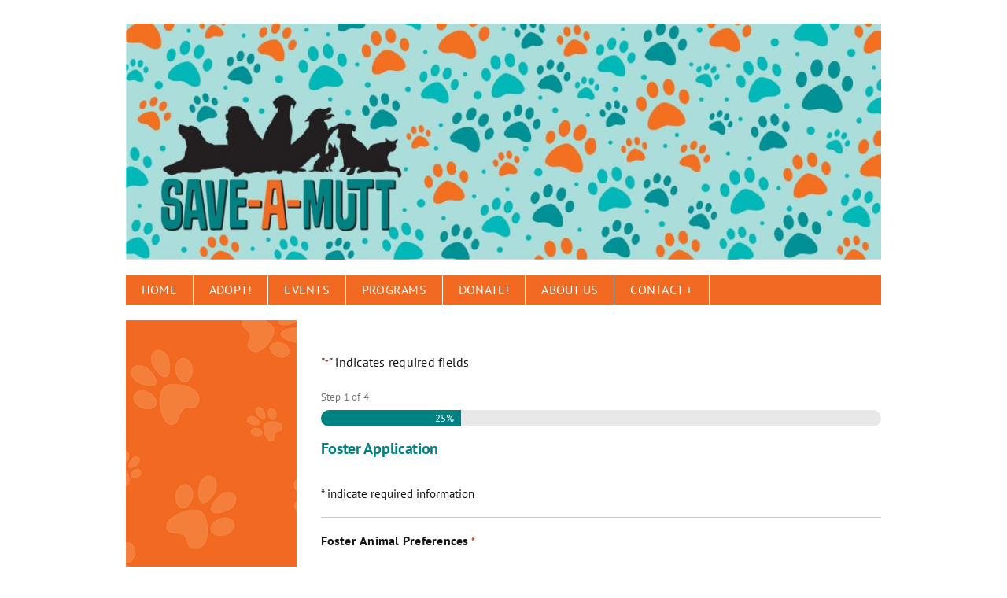

--- FILE ---
content_type: text/html; charset=UTF-8
request_url: https://www.save-a-mutt.org/foster-application/
body_size: 32635
content:
<!DOCTYPE html>
<html class="avada-html-layout-wide avada-html-header-position-top avada-is-100-percent-template" dir="ltr" lang="en-US" prefix="og: https://ogp.me/ns#" prefix="og: http://ogp.me/ns# fb: http://ogp.me/ns/fb#">
<head>
	<meta http-equiv="X-UA-Compatible" content="IE=edge" />
	<meta http-equiv="Content-Type" content="text/html; charset=utf-8"/>
<script type="text/javascript">
/* <![CDATA[ */
var gform;gform||(document.addEventListener("gform_main_scripts_loaded",function(){gform.scriptsLoaded=!0}),document.addEventListener("gform/theme/scripts_loaded",function(){gform.themeScriptsLoaded=!0}),window.addEventListener("DOMContentLoaded",function(){gform.domLoaded=!0}),gform={domLoaded:!1,scriptsLoaded:!1,themeScriptsLoaded:!1,isFormEditor:()=>"function"==typeof InitializeEditor,callIfLoaded:function(o){return!(!gform.domLoaded||!gform.scriptsLoaded||!gform.themeScriptsLoaded&&!gform.isFormEditor()||(gform.isFormEditor()&&console.warn("The use of gform.initializeOnLoaded() is deprecated in the form editor context and will be removed in Gravity Forms 3.1."),o(),0))},initializeOnLoaded:function(o){gform.callIfLoaded(o)||(document.addEventListener("gform_main_scripts_loaded",()=>{gform.scriptsLoaded=!0,gform.callIfLoaded(o)}),document.addEventListener("gform/theme/scripts_loaded",()=>{gform.themeScriptsLoaded=!0,gform.callIfLoaded(o)}),window.addEventListener("DOMContentLoaded",()=>{gform.domLoaded=!0,gform.callIfLoaded(o)}))},hooks:{action:{},filter:{}},addAction:function(o,r,e,t){gform.addHook("action",o,r,e,t)},addFilter:function(o,r,e,t){gform.addHook("filter",o,r,e,t)},doAction:function(o){gform.doHook("action",o,arguments)},applyFilters:function(o){return gform.doHook("filter",o,arguments)},removeAction:function(o,r){gform.removeHook("action",o,r)},removeFilter:function(o,r,e){gform.removeHook("filter",o,r,e)},addHook:function(o,r,e,t,n){null==gform.hooks[o][r]&&(gform.hooks[o][r]=[]);var d=gform.hooks[o][r];null==n&&(n=r+"_"+d.length),gform.hooks[o][r].push({tag:n,callable:e,priority:t=null==t?10:t})},doHook:function(r,o,e){var t;if(e=Array.prototype.slice.call(e,1),null!=gform.hooks[r][o]&&((o=gform.hooks[r][o]).sort(function(o,r){return o.priority-r.priority}),o.forEach(function(o){"function"!=typeof(t=o.callable)&&(t=window[t]),"action"==r?t.apply(null,e):e[0]=t.apply(null,e)})),"filter"==r)return e[0]},removeHook:function(o,r,t,n){var e;null!=gform.hooks[o][r]&&(e=(e=gform.hooks[o][r]).filter(function(o,r,e){return!!(null!=n&&n!=o.tag||null!=t&&t!=o.priority)}),gform.hooks[o][r]=e)}});
/* ]]> */
</script>

	<meta name="viewport" content="width=device-width, initial-scale=1" />
	<title>Foster Application | Dog Rescue | Stanwood | Save-a-Mutt</title>
<link data-rocket-prefetch href="https://www.gstatic.com" rel="dns-prefetch">
<link data-rocket-prefetch href="https://www.googletagmanager.com" rel="dns-prefetch">
<link data-rocket-prefetch href="https://www.google.com" rel="dns-prefetch"><link rel="preload" data-rocket-preload as="image" href="https://www.save-a-mutt.org/wp-content/uploads/2022/12/Save-A-Mutt-header-banner-1.jpg" imagesrcset="https://www.save-a-mutt.org/wp-content/uploads/2022/12/Save-A-Mutt-header-banner-1-200x63.jpg 200w, https://www.save-a-mutt.org/wp-content/uploads/2022/12/Save-A-Mutt-header-banner-1-400x125.jpg 400w, https://www.save-a-mutt.org/wp-content/uploads/2022/12/Save-A-Mutt-header-banner-1-600x188.jpg 600w, https://www.save-a-mutt.org/wp-content/uploads/2022/12/Save-A-Mutt-header-banner-1-800x250.jpg 800w, https://www.save-a-mutt.org/wp-content/uploads/2022/12/Save-A-Mutt-header-banner-1-1200x375.jpg 1200w, https://www.save-a-mutt.org/wp-content/uploads/2022/12/Save-A-Mutt-header-banner-1.jpg 1280w" imagesizes="(max-width: 640px) 100vw, 1200px" fetchpriority="high">

		<!-- All in One SEO Pro 4.9.3 - aioseo.com -->
	<meta name="robots" content="max-image-preview:large" />
	<link rel="canonical" href="https://www.save-a-mutt.org/foster-application/" />
	<meta name="generator" content="All in One SEO Pro (AIOSEO) 4.9.3" />
		<meta property="og:locale" content="en_US" />
		<meta property="og:site_name" content="Save-a-Mutt | Dog Rescue | Stanwood" />
		<meta property="og:type" content="article" />
		<meta property="og:title" content="Foster Application | Dog Rescue | Stanwood | Save-a-Mutt" />
		<meta property="og:url" content="https://www.save-a-mutt.org/foster-application/" />
		<meta property="article:published_time" content="2021-06-10T20:27:39+00:00" />
		<meta property="article:modified_time" content="2021-06-10T20:27:39+00:00" />
		<meta property="article:publisher" content="https://www.facebook.com/SaveAMutt" />
		<meta name="twitter:card" content="summary_large_image" />
		<meta name="twitter:title" content="Foster Application | Dog Rescue | Stanwood | Save-a-Mutt" />
		<script type="application/ld+json" class="aioseo-schema">
			{"@context":"https:\/\/schema.org","@graph":[{"@type":"BreadcrumbList","@id":"https:\/\/www.save-a-mutt.org\/foster-application\/#breadcrumblist","itemListElement":[{"@type":"ListItem","@id":"https:\/\/www.save-a-mutt.org#listItem","position":1,"name":"Home","item":"https:\/\/www.save-a-mutt.org","nextItem":{"@type":"ListItem","@id":"https:\/\/www.save-a-mutt.org\/foster-application\/#listItem","name":"Foster Application"}},{"@type":"ListItem","@id":"https:\/\/www.save-a-mutt.org\/foster-application\/#listItem","position":2,"name":"Foster Application","previousItem":{"@type":"ListItem","@id":"https:\/\/www.save-a-mutt.org#listItem","name":"Home"}}]},{"@type":"Organization","@id":"https:\/\/www.save-a-mutt.org\/#organization","name":"Save-a-Mutt","description":"Dog Rescue | Stanwood","url":"https:\/\/www.save-a-mutt.org\/","telephone":"+14252800502","sameAs":["https:\/\/www.facebook.com\/SaveAMutt"]},{"@type":"WebPage","@id":"https:\/\/www.save-a-mutt.org\/foster-application\/#webpage","url":"https:\/\/www.save-a-mutt.org\/foster-application\/","name":"Foster Application | Dog Rescue | Stanwood | Save-a-Mutt","inLanguage":"en-US","isPartOf":{"@id":"https:\/\/www.save-a-mutt.org\/#website"},"breadcrumb":{"@id":"https:\/\/www.save-a-mutt.org\/foster-application\/#breadcrumblist"},"datePublished":"2021-06-10T13:27:39-07:00","dateModified":"2021-06-10T13:27:39-07:00"},{"@type":"WebSite","@id":"https:\/\/www.save-a-mutt.org\/#website","url":"https:\/\/www.save-a-mutt.org\/","name":"Save-a-Mutt","description":"Dog Rescue | Stanwood","inLanguage":"en-US","publisher":{"@id":"https:\/\/www.save-a-mutt.org\/#organization"}}]}
		</script>
		<!-- All in One SEO Pro -->


<!-- Google Tag Manager for WordPress by gtm4wp.com -->
<script data-cfasync="false" data-pagespeed-no-defer>
	var gtm4wp_datalayer_name = "dataLayer";
	var dataLayer = dataLayer || [];
</script>
<!-- End Google Tag Manager for WordPress by gtm4wp.com --><link rel='dns-prefetch' href='//www.google.com' />

<link rel="alternate" type="application/rss+xml" title="Save-a-Mutt &raquo; Feed" href="https://www.save-a-mutt.org/feed/" />
<link rel="alternate" type="application/rss+xml" title="Save-a-Mutt &raquo; Comments Feed" href="https://www.save-a-mutt.org/comments/feed/" />
		
		
		
				<link rel="alternate" title="oEmbed (JSON)" type="application/json+oembed" href="https://www.save-a-mutt.org/wp-json/oembed/1.0/embed?url=https%3A%2F%2Fwww.save-a-mutt.org%2Ffoster-application%2F" />
<link rel="alternate" title="oEmbed (XML)" type="text/xml+oembed" href="https://www.save-a-mutt.org/wp-json/oembed/1.0/embed?url=https%3A%2F%2Fwww.save-a-mutt.org%2Ffoster-application%2F&#038;format=xml" />
<style id='wp-img-auto-sizes-contain-inline-css' type='text/css'>
img:is([sizes=auto i],[sizes^="auto," i]){contain-intrinsic-size:3000px 1500px}
/*# sourceURL=wp-img-auto-sizes-contain-inline-css */
</style>
<style id='wp-emoji-styles-inline-css' type='text/css'>

	img.wp-smiley, img.emoji {
		display: inline !important;
		border: none !important;
		box-shadow: none !important;
		height: 1em !important;
		width: 1em !important;
		margin: 0 0.07em !important;
		vertical-align: -0.1em !important;
		background: none !important;
		padding: 0 !important;
	}
/*# sourceURL=wp-emoji-styles-inline-css */
</style>
<style id='wp-block-library-inline-css' type='text/css'>
:root{--wp-block-synced-color:#7a00df;--wp-block-synced-color--rgb:122,0,223;--wp-bound-block-color:var(--wp-block-synced-color);--wp-editor-canvas-background:#ddd;--wp-admin-theme-color:#007cba;--wp-admin-theme-color--rgb:0,124,186;--wp-admin-theme-color-darker-10:#006ba1;--wp-admin-theme-color-darker-10--rgb:0,107,160.5;--wp-admin-theme-color-darker-20:#005a87;--wp-admin-theme-color-darker-20--rgb:0,90,135;--wp-admin-border-width-focus:2px}@media (min-resolution:192dpi){:root{--wp-admin-border-width-focus:1.5px}}.wp-element-button{cursor:pointer}:root .has-very-light-gray-background-color{background-color:#eee}:root .has-very-dark-gray-background-color{background-color:#313131}:root .has-very-light-gray-color{color:#eee}:root .has-very-dark-gray-color{color:#313131}:root .has-vivid-green-cyan-to-vivid-cyan-blue-gradient-background{background:linear-gradient(135deg,#00d084,#0693e3)}:root .has-purple-crush-gradient-background{background:linear-gradient(135deg,#34e2e4,#4721fb 50%,#ab1dfe)}:root .has-hazy-dawn-gradient-background{background:linear-gradient(135deg,#faaca8,#dad0ec)}:root .has-subdued-olive-gradient-background{background:linear-gradient(135deg,#fafae1,#67a671)}:root .has-atomic-cream-gradient-background{background:linear-gradient(135deg,#fdd79a,#004a59)}:root .has-nightshade-gradient-background{background:linear-gradient(135deg,#330968,#31cdcf)}:root .has-midnight-gradient-background{background:linear-gradient(135deg,#020381,#2874fc)}:root{--wp--preset--font-size--normal:16px;--wp--preset--font-size--huge:42px}.has-regular-font-size{font-size:1em}.has-larger-font-size{font-size:2.625em}.has-normal-font-size{font-size:var(--wp--preset--font-size--normal)}.has-huge-font-size{font-size:var(--wp--preset--font-size--huge)}.has-text-align-center{text-align:center}.has-text-align-left{text-align:left}.has-text-align-right{text-align:right}.has-fit-text{white-space:nowrap!important}#end-resizable-editor-section{display:none}.aligncenter{clear:both}.items-justified-left{justify-content:flex-start}.items-justified-center{justify-content:center}.items-justified-right{justify-content:flex-end}.items-justified-space-between{justify-content:space-between}.screen-reader-text{border:0;clip-path:inset(50%);height:1px;margin:-1px;overflow:hidden;padding:0;position:absolute;width:1px;word-wrap:normal!important}.screen-reader-text:focus{background-color:#ddd;clip-path:none;color:#444;display:block;font-size:1em;height:auto;left:5px;line-height:normal;padding:15px 23px 14px;text-decoration:none;top:5px;width:auto;z-index:100000}html :where(.has-border-color){border-style:solid}html :where([style*=border-top-color]){border-top-style:solid}html :where([style*=border-right-color]){border-right-style:solid}html :where([style*=border-bottom-color]){border-bottom-style:solid}html :where([style*=border-left-color]){border-left-style:solid}html :where([style*=border-width]){border-style:solid}html :where([style*=border-top-width]){border-top-style:solid}html :where([style*=border-right-width]){border-right-style:solid}html :where([style*=border-bottom-width]){border-bottom-style:solid}html :where([style*=border-left-width]){border-left-style:solid}html :where(img[class*=wp-image-]){height:auto;max-width:100%}:where(figure){margin:0 0 1em}html :where(.is-position-sticky){--wp-admin--admin-bar--position-offset:var(--wp-admin--admin-bar--height,0px)}@media screen and (max-width:600px){html :where(.is-position-sticky){--wp-admin--admin-bar--position-offset:0px}}

/*# sourceURL=wp-block-library-inline-css */
</style><style id='global-styles-inline-css' type='text/css'>
:root{--wp--preset--aspect-ratio--square: 1;--wp--preset--aspect-ratio--4-3: 4/3;--wp--preset--aspect-ratio--3-4: 3/4;--wp--preset--aspect-ratio--3-2: 3/2;--wp--preset--aspect-ratio--2-3: 2/3;--wp--preset--aspect-ratio--16-9: 16/9;--wp--preset--aspect-ratio--9-16: 9/16;--wp--preset--color--black: #000000;--wp--preset--color--cyan-bluish-gray: #abb8c3;--wp--preset--color--white: #ffffff;--wp--preset--color--pale-pink: #f78da7;--wp--preset--color--vivid-red: #cf2e2e;--wp--preset--color--luminous-vivid-orange: #ff6900;--wp--preset--color--luminous-vivid-amber: #fcb900;--wp--preset--color--light-green-cyan: #7bdcb5;--wp--preset--color--vivid-green-cyan: #00d084;--wp--preset--color--pale-cyan-blue: #8ed1fc;--wp--preset--color--vivid-cyan-blue: #0693e3;--wp--preset--color--vivid-purple: #9b51e0;--wp--preset--color--awb-color-1: #f26922;--wp--preset--color--awb-color-2: #008283;--wp--preset--color--awb-color-3: #6dc0c0;--wp--preset--color--awb-color-4: #ffffff;--wp--preset--color--awb-color-5: #000000;--wp--preset--color--awb-color-6: #434549;--wp--preset--color--awb-color-7: #212326;--wp--preset--color--awb-color-8: #141617;--wp--preset--gradient--vivid-cyan-blue-to-vivid-purple: linear-gradient(135deg,rgb(6,147,227) 0%,rgb(155,81,224) 100%);--wp--preset--gradient--light-green-cyan-to-vivid-green-cyan: linear-gradient(135deg,rgb(122,220,180) 0%,rgb(0,208,130) 100%);--wp--preset--gradient--luminous-vivid-amber-to-luminous-vivid-orange: linear-gradient(135deg,rgb(252,185,0) 0%,rgb(255,105,0) 100%);--wp--preset--gradient--luminous-vivid-orange-to-vivid-red: linear-gradient(135deg,rgb(255,105,0) 0%,rgb(207,46,46) 100%);--wp--preset--gradient--very-light-gray-to-cyan-bluish-gray: linear-gradient(135deg,rgb(238,238,238) 0%,rgb(169,184,195) 100%);--wp--preset--gradient--cool-to-warm-spectrum: linear-gradient(135deg,rgb(74,234,220) 0%,rgb(151,120,209) 20%,rgb(207,42,186) 40%,rgb(238,44,130) 60%,rgb(251,105,98) 80%,rgb(254,248,76) 100%);--wp--preset--gradient--blush-light-purple: linear-gradient(135deg,rgb(255,206,236) 0%,rgb(152,150,240) 100%);--wp--preset--gradient--blush-bordeaux: linear-gradient(135deg,rgb(254,205,165) 0%,rgb(254,45,45) 50%,rgb(107,0,62) 100%);--wp--preset--gradient--luminous-dusk: linear-gradient(135deg,rgb(255,203,112) 0%,rgb(199,81,192) 50%,rgb(65,88,208) 100%);--wp--preset--gradient--pale-ocean: linear-gradient(135deg,rgb(255,245,203) 0%,rgb(182,227,212) 50%,rgb(51,167,181) 100%);--wp--preset--gradient--electric-grass: linear-gradient(135deg,rgb(202,248,128) 0%,rgb(113,206,126) 100%);--wp--preset--gradient--midnight: linear-gradient(135deg,rgb(2,3,129) 0%,rgb(40,116,252) 100%);--wp--preset--font-size--small: 12px;--wp--preset--font-size--medium: 20px;--wp--preset--font-size--large: 24px;--wp--preset--font-size--x-large: 42px;--wp--preset--font-size--normal: 16px;--wp--preset--font-size--xlarge: 32px;--wp--preset--font-size--huge: 48px;--wp--preset--spacing--20: 0.44rem;--wp--preset--spacing--30: 0.67rem;--wp--preset--spacing--40: 1rem;--wp--preset--spacing--50: 1.5rem;--wp--preset--spacing--60: 2.25rem;--wp--preset--spacing--70: 3.38rem;--wp--preset--spacing--80: 5.06rem;--wp--preset--shadow--natural: 6px 6px 9px rgba(0, 0, 0, 0.2);--wp--preset--shadow--deep: 12px 12px 50px rgba(0, 0, 0, 0.4);--wp--preset--shadow--sharp: 6px 6px 0px rgba(0, 0, 0, 0.2);--wp--preset--shadow--outlined: 6px 6px 0px -3px rgb(255, 255, 255), 6px 6px rgb(0, 0, 0);--wp--preset--shadow--crisp: 6px 6px 0px rgb(0, 0, 0);}:where(.is-layout-flex){gap: 0.5em;}:where(.is-layout-grid){gap: 0.5em;}body .is-layout-flex{display: flex;}.is-layout-flex{flex-wrap: wrap;align-items: center;}.is-layout-flex > :is(*, div){margin: 0;}body .is-layout-grid{display: grid;}.is-layout-grid > :is(*, div){margin: 0;}:where(.wp-block-columns.is-layout-flex){gap: 2em;}:where(.wp-block-columns.is-layout-grid){gap: 2em;}:where(.wp-block-post-template.is-layout-flex){gap: 1.25em;}:where(.wp-block-post-template.is-layout-grid){gap: 1.25em;}.has-black-color{color: var(--wp--preset--color--black) !important;}.has-cyan-bluish-gray-color{color: var(--wp--preset--color--cyan-bluish-gray) !important;}.has-white-color{color: var(--wp--preset--color--white) !important;}.has-pale-pink-color{color: var(--wp--preset--color--pale-pink) !important;}.has-vivid-red-color{color: var(--wp--preset--color--vivid-red) !important;}.has-luminous-vivid-orange-color{color: var(--wp--preset--color--luminous-vivid-orange) !important;}.has-luminous-vivid-amber-color{color: var(--wp--preset--color--luminous-vivid-amber) !important;}.has-light-green-cyan-color{color: var(--wp--preset--color--light-green-cyan) !important;}.has-vivid-green-cyan-color{color: var(--wp--preset--color--vivid-green-cyan) !important;}.has-pale-cyan-blue-color{color: var(--wp--preset--color--pale-cyan-blue) !important;}.has-vivid-cyan-blue-color{color: var(--wp--preset--color--vivid-cyan-blue) !important;}.has-vivid-purple-color{color: var(--wp--preset--color--vivid-purple) !important;}.has-black-background-color{background-color: var(--wp--preset--color--black) !important;}.has-cyan-bluish-gray-background-color{background-color: var(--wp--preset--color--cyan-bluish-gray) !important;}.has-white-background-color{background-color: var(--wp--preset--color--white) !important;}.has-pale-pink-background-color{background-color: var(--wp--preset--color--pale-pink) !important;}.has-vivid-red-background-color{background-color: var(--wp--preset--color--vivid-red) !important;}.has-luminous-vivid-orange-background-color{background-color: var(--wp--preset--color--luminous-vivid-orange) !important;}.has-luminous-vivid-amber-background-color{background-color: var(--wp--preset--color--luminous-vivid-amber) !important;}.has-light-green-cyan-background-color{background-color: var(--wp--preset--color--light-green-cyan) !important;}.has-vivid-green-cyan-background-color{background-color: var(--wp--preset--color--vivid-green-cyan) !important;}.has-pale-cyan-blue-background-color{background-color: var(--wp--preset--color--pale-cyan-blue) !important;}.has-vivid-cyan-blue-background-color{background-color: var(--wp--preset--color--vivid-cyan-blue) !important;}.has-vivid-purple-background-color{background-color: var(--wp--preset--color--vivid-purple) !important;}.has-black-border-color{border-color: var(--wp--preset--color--black) !important;}.has-cyan-bluish-gray-border-color{border-color: var(--wp--preset--color--cyan-bluish-gray) !important;}.has-white-border-color{border-color: var(--wp--preset--color--white) !important;}.has-pale-pink-border-color{border-color: var(--wp--preset--color--pale-pink) !important;}.has-vivid-red-border-color{border-color: var(--wp--preset--color--vivid-red) !important;}.has-luminous-vivid-orange-border-color{border-color: var(--wp--preset--color--luminous-vivid-orange) !important;}.has-luminous-vivid-amber-border-color{border-color: var(--wp--preset--color--luminous-vivid-amber) !important;}.has-light-green-cyan-border-color{border-color: var(--wp--preset--color--light-green-cyan) !important;}.has-vivid-green-cyan-border-color{border-color: var(--wp--preset--color--vivid-green-cyan) !important;}.has-pale-cyan-blue-border-color{border-color: var(--wp--preset--color--pale-cyan-blue) !important;}.has-vivid-cyan-blue-border-color{border-color: var(--wp--preset--color--vivid-cyan-blue) !important;}.has-vivid-purple-border-color{border-color: var(--wp--preset--color--vivid-purple) !important;}.has-vivid-cyan-blue-to-vivid-purple-gradient-background{background: var(--wp--preset--gradient--vivid-cyan-blue-to-vivid-purple) !important;}.has-light-green-cyan-to-vivid-green-cyan-gradient-background{background: var(--wp--preset--gradient--light-green-cyan-to-vivid-green-cyan) !important;}.has-luminous-vivid-amber-to-luminous-vivid-orange-gradient-background{background: var(--wp--preset--gradient--luminous-vivid-amber-to-luminous-vivid-orange) !important;}.has-luminous-vivid-orange-to-vivid-red-gradient-background{background: var(--wp--preset--gradient--luminous-vivid-orange-to-vivid-red) !important;}.has-very-light-gray-to-cyan-bluish-gray-gradient-background{background: var(--wp--preset--gradient--very-light-gray-to-cyan-bluish-gray) !important;}.has-cool-to-warm-spectrum-gradient-background{background: var(--wp--preset--gradient--cool-to-warm-spectrum) !important;}.has-blush-light-purple-gradient-background{background: var(--wp--preset--gradient--blush-light-purple) !important;}.has-blush-bordeaux-gradient-background{background: var(--wp--preset--gradient--blush-bordeaux) !important;}.has-luminous-dusk-gradient-background{background: var(--wp--preset--gradient--luminous-dusk) !important;}.has-pale-ocean-gradient-background{background: var(--wp--preset--gradient--pale-ocean) !important;}.has-electric-grass-gradient-background{background: var(--wp--preset--gradient--electric-grass) !important;}.has-midnight-gradient-background{background: var(--wp--preset--gradient--midnight) !important;}.has-small-font-size{font-size: var(--wp--preset--font-size--small) !important;}.has-medium-font-size{font-size: var(--wp--preset--font-size--medium) !important;}.has-large-font-size{font-size: var(--wp--preset--font-size--large) !important;}.has-x-large-font-size{font-size: var(--wp--preset--font-size--x-large) !important;}
/*# sourceURL=global-styles-inline-css */
</style>

<style id='classic-theme-styles-inline-css' type='text/css'>
/*! This file is auto-generated */
.wp-block-button__link{color:#fff;background-color:#32373c;border-radius:9999px;box-shadow:none;text-decoration:none;padding:calc(.667em + 2px) calc(1.333em + 2px);font-size:1.125em}.wp-block-file__button{background:#32373c;color:#fff;text-decoration:none}
/*# sourceURL=/wp-includes/css/classic-themes.min.css */
</style>
<link rel='stylesheet' id='dashicons-css' href='https://www.save-a-mutt.org/wp-includes/css/dashicons.min.css?ver=6.9' type='text/css' media='all' />
<link rel='stylesheet' id='gform_basic-css' href='https://www.save-a-mutt.org/wp-content/cache/background-css/1/www.save-a-mutt.org/wp-content/plugins/gravityforms/assets/css/dist/basic.min.css?ver=2.9.25&wpr_t=1769002646' type='text/css' media='all' />
<link rel='stylesheet' id='gform_theme_components-css' href='https://www.save-a-mutt.org/wp-content/plugins/gravityforms/assets/css/dist/theme-components.min.css?ver=2.9.25' type='text/css' media='all' />
<link rel='stylesheet' id='gform_theme-css' href='https://www.save-a-mutt.org/wp-content/cache/background-css/1/www.save-a-mutt.org/wp-content/plugins/gravityforms/assets/css/dist/theme.min.css?ver=2.9.25&wpr_t=1769002646' type='text/css' media='all' />
<link rel='stylesheet' id='fusion-dynamic-css-css' href='https://www.save-a-mutt.org/wp-content/cache/background-css/1/www.save-a-mutt.org/wp-content/uploads/fusion-styles/6e1f5718c090fb815f3f014050e1faa7.min.css?ver=3.14.2&wpr_t=1769002646' type='text/css' media='all' />
<script type="text/javascript" src="https://www.save-a-mutt.org/wp-includes/js/jquery/jquery.min.js?ver=3.7.1" id="jquery-core-js"></script>
<script type="text/javascript" src="https://www.save-a-mutt.org/wp-includes/js/jquery/jquery-migrate.min.js?ver=3.4.1" id="jquery-migrate-js"></script>
<script type="text/javascript" defer='defer' src="https://www.save-a-mutt.org/wp-content/plugins/gravityforms/js/jquery.json.min.js?ver=2.9.25" id="gform_json-js"></script>
<script type="text/javascript" id="gform_gravityforms-js-extra">
/* <![CDATA[ */
var gf_legacy = {"is_legacy":""};
var gf_global = {"gf_currency_config":{"name":"U.S. Dollar","symbol_left":"$","symbol_right":"","symbol_padding":"","thousand_separator":",","decimal_separator":".","decimals":2,"code":"USD"},"base_url":"https://www.save-a-mutt.org/wp-content/plugins/gravityforms","number_formats":[],"spinnerUrl":"https://www.save-a-mutt.org/wp-content/plugins/gravityforms/images/spinner.svg","version_hash":"1080dd9a5010989c83024667a58a440c","strings":{"newRowAdded":"New row added.","rowRemoved":"Row removed","formSaved":"The form has been saved.  The content contains the link to return and complete the form."}};
var gform_i18n = {"datepicker":{"days":{"monday":"Mo","tuesday":"Tu","wednesday":"We","thursday":"Th","friday":"Fr","saturday":"Sa","sunday":"Su"},"months":{"january":"January","february":"February","march":"March","april":"April","may":"May","june":"June","july":"July","august":"August","september":"September","october":"October","november":"November","december":"December"},"firstDay":1,"iconText":"Select date"}};
var gf_legacy_multi = {"2":""};
var gform_gravityforms = {"strings":{"invalid_file_extension":"This type of file is not allowed. Must be one of the following:","delete_file":"Delete this file","in_progress":"in progress","file_exceeds_limit":"File exceeds size limit","illegal_extension":"This type of file is not allowed.","max_reached":"Maximum number of files reached","unknown_error":"There was a problem while saving the file on the server","currently_uploading":"Please wait for the uploading to complete","cancel":"Cancel","cancel_upload":"Cancel this upload","cancelled":"Cancelled","error":"Error","message":"Message"},"vars":{"images_url":"https://www.save-a-mutt.org/wp-content/plugins/gravityforms/images"}};
//# sourceURL=gform_gravityforms-js-extra
/* ]]> */
</script>
<script type="text/javascript" id="gform_gravityforms-js-before">
/* <![CDATA[ */

//# sourceURL=gform_gravityforms-js-before
/* ]]> */
</script>
<script type="text/javascript" defer='defer' src="https://www.save-a-mutt.org/wp-content/plugins/gravityforms/js/gravityforms.min.js?ver=2.9.25" id="gform_gravityforms-js"></script>
<script type="text/javascript" defer='defer' src="https://www.google.com/recaptcha/api.js?hl=en&amp;ver=6.9#038;render=explicit" id="gform_recaptcha-js"></script>
<script type="text/javascript" src="https://www.save-a-mutt.org/wp-includes/js/plupload/moxie.min.js?ver=1.3.5.1" id="moxiejs-js"></script>
<script type="text/javascript" src="https://www.save-a-mutt.org/wp-includes/js/plupload/plupload.min.js?ver=2.1.9" id="plupload-js"></script>
<script type="text/javascript" defer='defer' src="https://www.save-a-mutt.org/wp-content/plugins/gravityforms/assets/js/dist/utils.min.js?ver=48a3755090e76a154853db28fc254681" id="gform_gravityforms_utils-js"></script>
<link rel="https://api.w.org/" href="https://www.save-a-mutt.org/wp-json/" /><link rel="alternate" title="JSON" type="application/json" href="https://www.save-a-mutt.org/wp-json/wp/v2/pages/2587" /><link rel="EditURI" type="application/rsd+xml" title="RSD" href="https://www.save-a-mutt.org/xmlrpc.php?rsd" />
<link rel='shortlink' href='https://www.save-a-mutt.org/?p=2587' />

<!-- Google Tag Manager for WordPress by gtm4wp.com -->
<!-- GTM Container placement set to automatic -->
<script data-cfasync="false" data-pagespeed-no-defer type="text/javascript">
	var dataLayer_content = {"pagePostType":"page","pagePostType2":"single-page","pagePostAuthor":"Jennifer Ward"};
	dataLayer.push( dataLayer_content );
</script>
<script data-cfasync="false" data-pagespeed-no-defer type="text/javascript">
(function(w,d,s,l,i){w[l]=w[l]||[];w[l].push({'gtm.start':
new Date().getTime(),event:'gtm.js'});var f=d.getElementsByTagName(s)[0],
j=d.createElement(s),dl=l!='dataLayer'?'&l='+l:'';j.async=true;j.src=
'//www.googletagmanager.com/gtm.js?id='+i+dl;f.parentNode.insertBefore(j,f);
})(window,document,'script','dataLayer','GTM-T7G9KH3B');
</script>
<!-- End Google Tag Manager for WordPress by gtm4wp.com --><link rel="preload" href="https://www.save-a-mutt.org/wp-content/themes/Avada/includes/lib/assets/fonts/icomoon/awb-icons.woff" as="font" type="font/woff" crossorigin><link rel="preload" href="//www.save-a-mutt.org/wp-content/themes/Avada/includes/lib/assets/fonts/fontawesome/webfonts/fa-brands-400.woff2" as="font" type="font/woff2" crossorigin><link rel="preload" href="//www.save-a-mutt.org/wp-content/themes/Avada/includes/lib/assets/fonts/fontawesome/webfonts/fa-regular-400.woff2" as="font" type="font/woff2" crossorigin><link rel="preload" href="//www.save-a-mutt.org/wp-content/themes/Avada/includes/lib/assets/fonts/fontawesome/webfonts/fa-solid-900.woff2" as="font" type="font/woff2" crossorigin><style type="text/css" id="css-fb-visibility">@media screen and (max-width: 640px){.fusion-no-small-visibility{display:none !important;}body .sm-text-align-center{text-align:center !important;}body .sm-text-align-left{text-align:left !important;}body .sm-text-align-right{text-align:right !important;}body .sm-text-align-justify{text-align:justify !important;}body .sm-flex-align-center{justify-content:center !important;}body .sm-flex-align-flex-start{justify-content:flex-start !important;}body .sm-flex-align-flex-end{justify-content:flex-end !important;}body .sm-mx-auto{margin-left:auto !important;margin-right:auto !important;}body .sm-ml-auto{margin-left:auto !important;}body .sm-mr-auto{margin-right:auto !important;}body .fusion-absolute-position-small{position:absolute;width:100%;}.awb-sticky.awb-sticky-small{ position: sticky; top: var(--awb-sticky-offset,0); }}@media screen and (min-width: 641px) and (max-width: 1024px){.fusion-no-medium-visibility{display:none !important;}body .md-text-align-center{text-align:center !important;}body .md-text-align-left{text-align:left !important;}body .md-text-align-right{text-align:right !important;}body .md-text-align-justify{text-align:justify !important;}body .md-flex-align-center{justify-content:center !important;}body .md-flex-align-flex-start{justify-content:flex-start !important;}body .md-flex-align-flex-end{justify-content:flex-end !important;}body .md-mx-auto{margin-left:auto !important;margin-right:auto !important;}body .md-ml-auto{margin-left:auto !important;}body .md-mr-auto{margin-right:auto !important;}body .fusion-absolute-position-medium{position:absolute;width:100%;}.awb-sticky.awb-sticky-medium{ position: sticky; top: var(--awb-sticky-offset,0); }}@media screen and (min-width: 1025px){.fusion-no-large-visibility{display:none !important;}body .lg-text-align-center{text-align:center !important;}body .lg-text-align-left{text-align:left !important;}body .lg-text-align-right{text-align:right !important;}body .lg-text-align-justify{text-align:justify !important;}body .lg-flex-align-center{justify-content:center !important;}body .lg-flex-align-flex-start{justify-content:flex-start !important;}body .lg-flex-align-flex-end{justify-content:flex-end !important;}body .lg-mx-auto{margin-left:auto !important;margin-right:auto !important;}body .lg-ml-auto{margin-left:auto !important;}body .lg-mr-auto{margin-right:auto !important;}body .fusion-absolute-position-large{position:absolute;width:100%;}.awb-sticky.awb-sticky-large{ position: sticky; top: var(--awb-sticky-offset,0); }}</style>		<script type="text/javascript">
			var doc = document.documentElement;
			doc.setAttribute( 'data-useragent', navigator.userAgent );
		</script>
		<noscript><style id="rocket-lazyload-nojs-css">.rll-youtube-player, [data-lazy-src]{display:none !important;}</style></noscript>
	<style id="wpr-lazyload-bg-container"></style><style id="wpr-lazyload-bg-exclusion"></style>
<noscript>
<style id="wpr-lazyload-bg-nostyle">.gform_wrapper.gravity-theme .chosen-container-single .chosen-single abbr{--wpr-bg-f0abad80-6702-4d4f-8600-f2441aa27c0c: url('https://www.save-a-mutt.org/wp-content/plugins/gravityforms/legacy/css/chosen-sprite.png');}.gform_wrapper.gravity-theme .chosen-container-single .chosen-single div b{--wpr-bg-8446a0b9-6b44-4887-92e2-14faca32b5ed: url('https://www.save-a-mutt.org/wp-content/plugins/gravityforms/legacy/css/chosen-sprite.png');}.gform_wrapper.gravity-theme .chosen-container-single .chosen-search input[type=text]{--wpr-bg-d8b483b9-d2ec-4e72-97bd-667442e0fe04: url('https://www.save-a-mutt.org/wp-content/plugins/gravityforms/legacy/css/chosen-sprite.png');}.gform_wrapper.gravity-theme .chosen-container-multi .chosen-choices li.search-choice .search-choice-close{--wpr-bg-586aeb5e-dbb6-4d92-aca3-0f37a92fe971: url('https://www.save-a-mutt.org/wp-content/plugins/gravityforms/legacy/css/chosen-sprite.png');}.gform_wrapper.gravity-theme .chosen-rtl .chosen-search input[type=text]{--wpr-bg-1a82432b-5f41-4b87-b023-ac3e6e921d7a: url('https://www.save-a-mutt.org/wp-content/plugins/gravityforms/legacy/css/chosen-sprite.png');}.gform_wrapper.gravity-theme .gform_card_icon_container div.gform_card_icon.gform_card_icon_selected::after{--wpr-bg-2e182037-7b21-45f0-b653-39d6f7d59cab: url('https://www.save-a-mutt.org/wp-content/plugins/gravityforms/images/gf-creditcards-check.svg');}.gform_wrapper.gravity-theme .gfield_list_icons button{--wpr-bg-cf004cbf-a0cc-4029-83e4-b7e92fe2b7ae: url('https://www.save-a-mutt.org/wp-content/plugins/gravityforms/images/list-add.svg');}.gform_wrapper.gravity-theme .chosen-container .chosen-results-scroll-down span,.gform_wrapper.gravity-theme .chosen-container .chosen-results-scroll-up span,.gform_wrapper.gravity-theme .chosen-container-multi .chosen-choices .search-choice .search-choice-close,.gform_wrapper.gravity-theme .chosen-container-single .chosen-search input[type=text],.gform_wrapper.gravity-theme .chosen-container-single .chosen-single abbr,.gform_wrapper.gravity-theme .chosen-container-single .chosen-single div b,.gform_wrapper.gravity-theme .chosen-rtl .chosen-search input[type=text]{--wpr-bg-6c2da9f8-a996-41b2-b27d-c556cd9a7e23: url('https://www.save-a-mutt.org/wp-content/plugins/gravityforms/legacy/css/chosen-sprite@2x.png');}.gform_wrapper.gravity-theme .gform_card_icon_container div.gform_card_icon{--wpr-bg-49649bcf-3199-4612-9e21-143c20c81149: url('https://www.save-a-mutt.org/wp-content/plugins/gravityforms/images/gf-creditcards.svg');}.gform_wrapper.gravity-theme .ginput_container_creditcard .ginput_card_security_code_icon{--wpr-bg-d46123db-7c2c-4db0-9e45-023d8eb33bec: url('https://www.save-a-mutt.org/wp-content/plugins/gravityforms/images/gf-creditcards.svg');}.gform_wrapper.gravity-theme .gfield_list_icons button.delete_list_item{--wpr-bg-5f1bd43e-f7ed-4dfc-bb97-1894a1cb1000: url('https://www.save-a-mutt.org/wp-content/plugins/gravityforms/images/list-remove.svg');}.gravity-theme.ui-datepicker .ui-datepicker-header select{--wpr-bg-b4bdf471-99ab-4bd2-ad2b-28d3230da90e: url('https://www.save-a-mutt.org/wp-content/plugins/gravityforms/images/theme/down-arrow.svg');}.ilightbox-loader.metro-white div{--wpr-bg-bed02df9-853b-419b-88e3-608060eb279a: url('https://www.save-a-mutt.org/wp-content/plugins/fusion-builder/assets/images/iLightbox/metro-white-skin/preloader.gif');}.ilightbox-holder.metro-white .ilightbox-container .ilightbox-caption{--wpr-bg-05272850-789f-4242-9209-bf15adf43232: url('https://www.save-a-mutt.org/wp-content/plugins/fusion-builder/assets/images/iLightbox/metro-white-skin/caption-bg.png');}.ilightbox-holder.metro-white .ilightbox-container .ilightbox-social{--wpr-bg-ed987c43-5b55-4857-a6e3-525e8a34abb9: url('https://www.save-a-mutt.org/wp-content/plugins/fusion-builder/assets/images/iLightbox/metro-white-skin/social-bg.png');}.ilightbox-holder.metro-white .ilightbox-alert{--wpr-bg-137e0cea-c776-4d71-b828-567224b4a76f: url('https://www.save-a-mutt.org/wp-content/plugins/fusion-builder/assets/images/iLightbox/metro-white-skin/alert.png');}.ilightbox-toolbar.metro-white a{--wpr-bg-e7619a1b-eb7b-4708-a367-9154a5cfb520: url('https://www.save-a-mutt.org/wp-content/plugins/fusion-builder/assets/images/iLightbox/metro-white-skin/buttons.png');}.ilightbox-thumbnails.metro-white .ilightbox-thumbnails-grid .ilightbox-thumbnail .ilightbox-thumbnail-video{--wpr-bg-4b654572-427e-4f9e-a203-409e08fbec2f: url('https://www.save-a-mutt.org/wp-content/plugins/fusion-builder/assets/images/iLightbox/metro-white-skin/thumb-overlay-play.png');}.ilightbox-button.ilightbox-next-button.metro-white,.ilightbox-button.ilightbox-prev-button.metro-white{--wpr-bg-cb7b400e-e426-4663-a92d-b228d6ea6f8d: url('https://www.save-a-mutt.org/wp-content/plugins/fusion-builder/assets/images/iLightbox/metro-white-skin/arrows_vertical.png');}.fusion-audio.fusion-audio.dark-controls .mejs-button>button{--wpr-bg-c128f121-2a6d-4d43-89fa-07d288527271: url('https://www.save-a-mutt.org/wp-content/plugins/fusion-builder/assets/images/mejs-controls-dark.svg');}.isMobile .ilightbox-toolbar.metro-white a.ilightbox-fullscreen{--wpr-bg-a892d2e7-cecd-4bb6-8ef2-eaa4018ba019: url('https://www.save-a-mutt.org/wp-content/plugins/fusion-builder/assets/images/iLightbox/metro-white-skin/fullscreen-icon-64.png');}.isMobile .ilightbox-toolbar.metro-white a.ilightbox-fullscreen:hover{--wpr-bg-eee1f3db-fecb-4935-8453-3d4abe45486b: url('https://www.save-a-mutt.org/wp-content/plugins/fusion-builder/assets/images/iLightbox/metro-white-skin/fullscreen-hover-icon-64.png');}.isMobile .ilightbox-toolbar.metro-white a.ilightbox-close{--wpr-bg-dbb9e6ce-bf2f-4689-a1f7-13c8f4e4b6e9: url('https://www.save-a-mutt.org/wp-content/plugins/fusion-builder/assets/images/iLightbox/metro-white-skin/x-mark-icon-64.png');}.isMobile .ilightbox-toolbar.metro-white a.ilightbox-close:hover{--wpr-bg-2f06c3e6-df00-47f0-bf1c-3e5caf396d29: url('https://www.save-a-mutt.org/wp-content/plugins/fusion-builder/assets/images/iLightbox/metro-white-skin/x-mark-hover-icon-64.png');}.isMobile .ilightbox-toolbar.metro-white a.ilightbox-next-button{--wpr-bg-b81a8211-9928-4123-9059-e828db1498f5: url('https://www.save-a-mutt.org/wp-content/plugins/fusion-builder/assets/images/iLightbox/metro-white-skin/arrow-next-icon-64.png');}.isMobile .ilightbox-toolbar.metro-white a.ilightbox-next-button:hover{--wpr-bg-3bb502b2-db5a-4daa-bc69-ea4f86b44982: url('https://www.save-a-mutt.org/wp-content/plugins/fusion-builder/assets/images/iLightbox/metro-white-skin/arrow-next-hover-icon-64.png');}.isMobile .ilightbox-toolbar.metro-white a.ilightbox-next-button.disabled{--wpr-bg-feae0b4c-47fb-4c25-ba87-a57e1f95ffdd: url('https://www.save-a-mutt.org/wp-content/plugins/fusion-builder/assets/images/iLightbox/metro-white-skin/arrow-next-icon-64.png');}.isMobile .ilightbox-toolbar.metro-white a.ilightbox-prev-button{--wpr-bg-b69f400d-f736-47f4-8ff7-3bc9039b0667: url('https://www.save-a-mutt.org/wp-content/plugins/fusion-builder/assets/images/iLightbox/metro-white-skin/arrow-prev-icon-64.png');}.isMobile .ilightbox-toolbar.metro-white a.ilightbox-prev-button:hover{--wpr-bg-6b8fa0cb-782a-44d2-bac8-0afa80989da9: url('https://www.save-a-mutt.org/wp-content/plugins/fusion-builder/assets/images/iLightbox/metro-white-skin/arrow-prev-hover-icon-64.png');}.isMobile .ilightbox-toolbar.metro-white a.ilightbox-prev-button.disabled{--wpr-bg-1dec3d3f-c568-4eea-a925-9141d9a24807: url('https://www.save-a-mutt.org/wp-content/plugins/fusion-builder/assets/images/iLightbox/metro-white-skin/arrow-prev-icon-64.png');}.isMobile .ilightbox-toolbar.metro-white a.ilightbox-play{--wpr-bg-1a420659-f2b3-462a-9f43-e7af3d885e6a: url('https://www.save-a-mutt.org/wp-content/plugins/fusion-builder/assets/images/iLightbox/metro-white-skin/play-icon-64.png');}.isMobile .ilightbox-toolbar.metro-white a.ilightbox-play:hover{--wpr-bg-8d4b9b83-c394-4b39-ad98-7c58b5294cff: url('https://www.save-a-mutt.org/wp-content/plugins/fusion-builder/assets/images/iLightbox/metro-white-skin/play-hover-icon-64.png');}.isMobile .ilightbox-toolbar.metro-white a.ilightbox-pause{--wpr-bg-0851e742-5a9c-4990-b8b0-0c695857ec5c: url('https://www.save-a-mutt.org/wp-content/plugins/fusion-builder/assets/images/iLightbox/metro-white-skin/pause-icon-64.png');}.isMobile .ilightbox-toolbar.metro-white a.ilightbox-pause:hover{--wpr-bg-da6f67e1-7575-4e8b-b566-447e1e6f4bfa: url('https://www.save-a-mutt.org/wp-content/plugins/fusion-builder/assets/images/iLightbox/metro-white-skin/pause-hover-icon-64.png');}.ilightbox-button.ilightbox-next-button.metro-white.horizontal,.ilightbox-button.ilightbox-prev-button.metro-white.horizontal{--wpr-bg-1b1ed9a3-fe34-41dd-81d1-f55ac28072e7: url('https://www.save-a-mutt.org/wp-content/plugins/fusion-builder/assets/images/iLightbox/metro-white-skin/arrows_horizontal.png');}</style>
</noscript>
<script type="application/javascript">const rocket_pairs = [{"selector":".gform_wrapper.gravity-theme .chosen-container-single .chosen-single abbr","style":".gform_wrapper.gravity-theme .chosen-container-single .chosen-single abbr{--wpr-bg-f0abad80-6702-4d4f-8600-f2441aa27c0c: url('https:\/\/www.save-a-mutt.org\/wp-content\/plugins\/gravityforms\/legacy\/css\/chosen-sprite.png');}","hash":"f0abad80-6702-4d4f-8600-f2441aa27c0c","url":"https:\/\/www.save-a-mutt.org\/wp-content\/plugins\/gravityforms\/legacy\/css\/chosen-sprite.png"},{"selector":".gform_wrapper.gravity-theme .chosen-container-single .chosen-single div b","style":".gform_wrapper.gravity-theme .chosen-container-single .chosen-single div b{--wpr-bg-8446a0b9-6b44-4887-92e2-14faca32b5ed: url('https:\/\/www.save-a-mutt.org\/wp-content\/plugins\/gravityforms\/legacy\/css\/chosen-sprite.png');}","hash":"8446a0b9-6b44-4887-92e2-14faca32b5ed","url":"https:\/\/www.save-a-mutt.org\/wp-content\/plugins\/gravityforms\/legacy\/css\/chosen-sprite.png"},{"selector":".gform_wrapper.gravity-theme .chosen-container-single .chosen-search input[type=text]","style":".gform_wrapper.gravity-theme .chosen-container-single .chosen-search input[type=text]{--wpr-bg-d8b483b9-d2ec-4e72-97bd-667442e0fe04: url('https:\/\/www.save-a-mutt.org\/wp-content\/plugins\/gravityforms\/legacy\/css\/chosen-sprite.png');}","hash":"d8b483b9-d2ec-4e72-97bd-667442e0fe04","url":"https:\/\/www.save-a-mutt.org\/wp-content\/plugins\/gravityforms\/legacy\/css\/chosen-sprite.png"},{"selector":".gform_wrapper.gravity-theme .chosen-container-multi .chosen-choices li.search-choice .search-choice-close","style":".gform_wrapper.gravity-theme .chosen-container-multi .chosen-choices li.search-choice .search-choice-close{--wpr-bg-586aeb5e-dbb6-4d92-aca3-0f37a92fe971: url('https:\/\/www.save-a-mutt.org\/wp-content\/plugins\/gravityforms\/legacy\/css\/chosen-sprite.png');}","hash":"586aeb5e-dbb6-4d92-aca3-0f37a92fe971","url":"https:\/\/www.save-a-mutt.org\/wp-content\/plugins\/gravityforms\/legacy\/css\/chosen-sprite.png"},{"selector":".gform_wrapper.gravity-theme .chosen-rtl .chosen-search input[type=text]","style":".gform_wrapper.gravity-theme .chosen-rtl .chosen-search input[type=text]{--wpr-bg-1a82432b-5f41-4b87-b023-ac3e6e921d7a: url('https:\/\/www.save-a-mutt.org\/wp-content\/plugins\/gravityforms\/legacy\/css\/chosen-sprite.png');}","hash":"1a82432b-5f41-4b87-b023-ac3e6e921d7a","url":"https:\/\/www.save-a-mutt.org\/wp-content\/plugins\/gravityforms\/legacy\/css\/chosen-sprite.png"},{"selector":".gform_wrapper.gravity-theme .gform_card_icon_container div.gform_card_icon.gform_card_icon_selected","style":".gform_wrapper.gravity-theme .gform_card_icon_container div.gform_card_icon.gform_card_icon_selected::after{--wpr-bg-2e182037-7b21-45f0-b653-39d6f7d59cab: url('https:\/\/www.save-a-mutt.org\/wp-content\/plugins\/gravityforms\/images\/gf-creditcards-check.svg');}","hash":"2e182037-7b21-45f0-b653-39d6f7d59cab","url":"https:\/\/www.save-a-mutt.org\/wp-content\/plugins\/gravityforms\/images\/gf-creditcards-check.svg"},{"selector":".gform_wrapper.gravity-theme .gfield_list_icons button","style":".gform_wrapper.gravity-theme .gfield_list_icons button{--wpr-bg-cf004cbf-a0cc-4029-83e4-b7e92fe2b7ae: url('https:\/\/www.save-a-mutt.org\/wp-content\/plugins\/gravityforms\/images\/list-add.svg');}","hash":"cf004cbf-a0cc-4029-83e4-b7e92fe2b7ae","url":"https:\/\/www.save-a-mutt.org\/wp-content\/plugins\/gravityforms\/images\/list-add.svg"},{"selector":".gform_wrapper.gravity-theme .chosen-container .chosen-results-scroll-down span,.gform_wrapper.gravity-theme .chosen-container .chosen-results-scroll-up span,.gform_wrapper.gravity-theme .chosen-container-multi .chosen-choices .search-choice .search-choice-close,.gform_wrapper.gravity-theme .chosen-container-single .chosen-search input[type=text],.gform_wrapper.gravity-theme .chosen-container-single .chosen-single abbr,.gform_wrapper.gravity-theme .chosen-container-single .chosen-single div b,.gform_wrapper.gravity-theme .chosen-rtl .chosen-search input[type=text]","style":".gform_wrapper.gravity-theme .chosen-container .chosen-results-scroll-down span,.gform_wrapper.gravity-theme .chosen-container .chosen-results-scroll-up span,.gform_wrapper.gravity-theme .chosen-container-multi .chosen-choices .search-choice .search-choice-close,.gform_wrapper.gravity-theme .chosen-container-single .chosen-search input[type=text],.gform_wrapper.gravity-theme .chosen-container-single .chosen-single abbr,.gform_wrapper.gravity-theme .chosen-container-single .chosen-single div b,.gform_wrapper.gravity-theme .chosen-rtl .chosen-search input[type=text]{--wpr-bg-6c2da9f8-a996-41b2-b27d-c556cd9a7e23: url('https:\/\/www.save-a-mutt.org\/wp-content\/plugins\/gravityforms\/legacy\/css\/chosen-sprite@2x.png');}","hash":"6c2da9f8-a996-41b2-b27d-c556cd9a7e23","url":"https:\/\/www.save-a-mutt.org\/wp-content\/plugins\/gravityforms\/legacy\/css\/chosen-sprite@2x.png"},{"selector":".gform_wrapper.gravity-theme .gform_card_icon_container div.gform_card_icon","style":".gform_wrapper.gravity-theme .gform_card_icon_container div.gform_card_icon{--wpr-bg-49649bcf-3199-4612-9e21-143c20c81149: url('https:\/\/www.save-a-mutt.org\/wp-content\/plugins\/gravityforms\/images\/gf-creditcards.svg');}","hash":"49649bcf-3199-4612-9e21-143c20c81149","url":"https:\/\/www.save-a-mutt.org\/wp-content\/plugins\/gravityforms\/images\/gf-creditcards.svg"},{"selector":".gform_wrapper.gravity-theme .ginput_container_creditcard .ginput_card_security_code_icon","style":".gform_wrapper.gravity-theme .ginput_container_creditcard .ginput_card_security_code_icon{--wpr-bg-d46123db-7c2c-4db0-9e45-023d8eb33bec: url('https:\/\/www.save-a-mutt.org\/wp-content\/plugins\/gravityforms\/images\/gf-creditcards.svg');}","hash":"d46123db-7c2c-4db0-9e45-023d8eb33bec","url":"https:\/\/www.save-a-mutt.org\/wp-content\/plugins\/gravityforms\/images\/gf-creditcards.svg"},{"selector":".gform_wrapper.gravity-theme .gfield_list_icons button.delete_list_item","style":".gform_wrapper.gravity-theme .gfield_list_icons button.delete_list_item{--wpr-bg-5f1bd43e-f7ed-4dfc-bb97-1894a1cb1000: url('https:\/\/www.save-a-mutt.org\/wp-content\/plugins\/gravityforms\/images\/list-remove.svg');}","hash":"5f1bd43e-f7ed-4dfc-bb97-1894a1cb1000","url":"https:\/\/www.save-a-mutt.org\/wp-content\/plugins\/gravityforms\/images\/list-remove.svg"},{"selector":".gravity-theme.ui-datepicker .ui-datepicker-header select","style":".gravity-theme.ui-datepicker .ui-datepicker-header select{--wpr-bg-b4bdf471-99ab-4bd2-ad2b-28d3230da90e: url('https:\/\/www.save-a-mutt.org\/wp-content\/plugins\/gravityforms\/images\/theme\/down-arrow.svg');}","hash":"b4bdf471-99ab-4bd2-ad2b-28d3230da90e","url":"https:\/\/www.save-a-mutt.org\/wp-content\/plugins\/gravityforms\/images\/theme\/down-arrow.svg"},{"selector":".ilightbox-loader.metro-white div","style":".ilightbox-loader.metro-white div{--wpr-bg-bed02df9-853b-419b-88e3-608060eb279a: url('https:\/\/www.save-a-mutt.org\/wp-content\/plugins\/fusion-builder\/assets\/images\/iLightbox\/metro-white-skin\/preloader.gif');}","hash":"bed02df9-853b-419b-88e3-608060eb279a","url":"https:\/\/www.save-a-mutt.org\/wp-content\/plugins\/fusion-builder\/assets\/images\/iLightbox\/metro-white-skin\/preloader.gif"},{"selector":".ilightbox-holder.metro-white .ilightbox-container .ilightbox-caption","style":".ilightbox-holder.metro-white .ilightbox-container .ilightbox-caption{--wpr-bg-05272850-789f-4242-9209-bf15adf43232: url('https:\/\/www.save-a-mutt.org\/wp-content\/plugins\/fusion-builder\/assets\/images\/iLightbox\/metro-white-skin\/caption-bg.png');}","hash":"05272850-789f-4242-9209-bf15adf43232","url":"https:\/\/www.save-a-mutt.org\/wp-content\/plugins\/fusion-builder\/assets\/images\/iLightbox\/metro-white-skin\/caption-bg.png"},{"selector":".ilightbox-holder.metro-white .ilightbox-container .ilightbox-social","style":".ilightbox-holder.metro-white .ilightbox-container .ilightbox-social{--wpr-bg-ed987c43-5b55-4857-a6e3-525e8a34abb9: url('https:\/\/www.save-a-mutt.org\/wp-content\/plugins\/fusion-builder\/assets\/images\/iLightbox\/metro-white-skin\/social-bg.png');}","hash":"ed987c43-5b55-4857-a6e3-525e8a34abb9","url":"https:\/\/www.save-a-mutt.org\/wp-content\/plugins\/fusion-builder\/assets\/images\/iLightbox\/metro-white-skin\/social-bg.png"},{"selector":".ilightbox-holder.metro-white .ilightbox-alert","style":".ilightbox-holder.metro-white .ilightbox-alert{--wpr-bg-137e0cea-c776-4d71-b828-567224b4a76f: url('https:\/\/www.save-a-mutt.org\/wp-content\/plugins\/fusion-builder\/assets\/images\/iLightbox\/metro-white-skin\/alert.png');}","hash":"137e0cea-c776-4d71-b828-567224b4a76f","url":"https:\/\/www.save-a-mutt.org\/wp-content\/plugins\/fusion-builder\/assets\/images\/iLightbox\/metro-white-skin\/alert.png"},{"selector":".ilightbox-toolbar.metro-white a","style":".ilightbox-toolbar.metro-white a{--wpr-bg-e7619a1b-eb7b-4708-a367-9154a5cfb520: url('https:\/\/www.save-a-mutt.org\/wp-content\/plugins\/fusion-builder\/assets\/images\/iLightbox\/metro-white-skin\/buttons.png');}","hash":"e7619a1b-eb7b-4708-a367-9154a5cfb520","url":"https:\/\/www.save-a-mutt.org\/wp-content\/plugins\/fusion-builder\/assets\/images\/iLightbox\/metro-white-skin\/buttons.png"},{"selector":".ilightbox-thumbnails.metro-white .ilightbox-thumbnails-grid .ilightbox-thumbnail .ilightbox-thumbnail-video","style":".ilightbox-thumbnails.metro-white .ilightbox-thumbnails-grid .ilightbox-thumbnail .ilightbox-thumbnail-video{--wpr-bg-4b654572-427e-4f9e-a203-409e08fbec2f: url('https:\/\/www.save-a-mutt.org\/wp-content\/plugins\/fusion-builder\/assets\/images\/iLightbox\/metro-white-skin\/thumb-overlay-play.png');}","hash":"4b654572-427e-4f9e-a203-409e08fbec2f","url":"https:\/\/www.save-a-mutt.org\/wp-content\/plugins\/fusion-builder\/assets\/images\/iLightbox\/metro-white-skin\/thumb-overlay-play.png"},{"selector":".ilightbox-button.ilightbox-next-button.metro-white,.ilightbox-button.ilightbox-prev-button.metro-white","style":".ilightbox-button.ilightbox-next-button.metro-white,.ilightbox-button.ilightbox-prev-button.metro-white{--wpr-bg-cb7b400e-e426-4663-a92d-b228d6ea6f8d: url('https:\/\/www.save-a-mutt.org\/wp-content\/plugins\/fusion-builder\/assets\/images\/iLightbox\/metro-white-skin\/arrows_vertical.png');}","hash":"cb7b400e-e426-4663-a92d-b228d6ea6f8d","url":"https:\/\/www.save-a-mutt.org\/wp-content\/plugins\/fusion-builder\/assets\/images\/iLightbox\/metro-white-skin\/arrows_vertical.png"},{"selector":".fusion-audio.fusion-audio.dark-controls .mejs-button>button","style":".fusion-audio.fusion-audio.dark-controls .mejs-button>button{--wpr-bg-c128f121-2a6d-4d43-89fa-07d288527271: url('https:\/\/www.save-a-mutt.org\/wp-content\/plugins\/fusion-builder\/assets\/images\/mejs-controls-dark.svg');}","hash":"c128f121-2a6d-4d43-89fa-07d288527271","url":"https:\/\/www.save-a-mutt.org\/wp-content\/plugins\/fusion-builder\/assets\/images\/mejs-controls-dark.svg"},{"selector":".isMobile .ilightbox-toolbar.metro-white a.ilightbox-fullscreen","style":".isMobile .ilightbox-toolbar.metro-white a.ilightbox-fullscreen{--wpr-bg-a892d2e7-cecd-4bb6-8ef2-eaa4018ba019: url('https:\/\/www.save-a-mutt.org\/wp-content\/plugins\/fusion-builder\/assets\/images\/iLightbox\/metro-white-skin\/fullscreen-icon-64.png');}","hash":"a892d2e7-cecd-4bb6-8ef2-eaa4018ba019","url":"https:\/\/www.save-a-mutt.org\/wp-content\/plugins\/fusion-builder\/assets\/images\/iLightbox\/metro-white-skin\/fullscreen-icon-64.png"},{"selector":".isMobile .ilightbox-toolbar.metro-white a.ilightbox-fullscreen","style":".isMobile .ilightbox-toolbar.metro-white a.ilightbox-fullscreen:hover{--wpr-bg-eee1f3db-fecb-4935-8453-3d4abe45486b: url('https:\/\/www.save-a-mutt.org\/wp-content\/plugins\/fusion-builder\/assets\/images\/iLightbox\/metro-white-skin\/fullscreen-hover-icon-64.png');}","hash":"eee1f3db-fecb-4935-8453-3d4abe45486b","url":"https:\/\/www.save-a-mutt.org\/wp-content\/plugins\/fusion-builder\/assets\/images\/iLightbox\/metro-white-skin\/fullscreen-hover-icon-64.png"},{"selector":".isMobile .ilightbox-toolbar.metro-white a.ilightbox-close","style":".isMobile .ilightbox-toolbar.metro-white a.ilightbox-close{--wpr-bg-dbb9e6ce-bf2f-4689-a1f7-13c8f4e4b6e9: url('https:\/\/www.save-a-mutt.org\/wp-content\/plugins\/fusion-builder\/assets\/images\/iLightbox\/metro-white-skin\/x-mark-icon-64.png');}","hash":"dbb9e6ce-bf2f-4689-a1f7-13c8f4e4b6e9","url":"https:\/\/www.save-a-mutt.org\/wp-content\/plugins\/fusion-builder\/assets\/images\/iLightbox\/metro-white-skin\/x-mark-icon-64.png"},{"selector":".isMobile .ilightbox-toolbar.metro-white a.ilightbox-close","style":".isMobile .ilightbox-toolbar.metro-white a.ilightbox-close:hover{--wpr-bg-2f06c3e6-df00-47f0-bf1c-3e5caf396d29: url('https:\/\/www.save-a-mutt.org\/wp-content\/plugins\/fusion-builder\/assets\/images\/iLightbox\/metro-white-skin\/x-mark-hover-icon-64.png');}","hash":"2f06c3e6-df00-47f0-bf1c-3e5caf396d29","url":"https:\/\/www.save-a-mutt.org\/wp-content\/plugins\/fusion-builder\/assets\/images\/iLightbox\/metro-white-skin\/x-mark-hover-icon-64.png"},{"selector":".isMobile .ilightbox-toolbar.metro-white a.ilightbox-next-button","style":".isMobile .ilightbox-toolbar.metro-white a.ilightbox-next-button{--wpr-bg-b81a8211-9928-4123-9059-e828db1498f5: url('https:\/\/www.save-a-mutt.org\/wp-content\/plugins\/fusion-builder\/assets\/images\/iLightbox\/metro-white-skin\/arrow-next-icon-64.png');}","hash":"b81a8211-9928-4123-9059-e828db1498f5","url":"https:\/\/www.save-a-mutt.org\/wp-content\/plugins\/fusion-builder\/assets\/images\/iLightbox\/metro-white-skin\/arrow-next-icon-64.png"},{"selector":".isMobile .ilightbox-toolbar.metro-white a.ilightbox-next-button","style":".isMobile .ilightbox-toolbar.metro-white a.ilightbox-next-button:hover{--wpr-bg-3bb502b2-db5a-4daa-bc69-ea4f86b44982: url('https:\/\/www.save-a-mutt.org\/wp-content\/plugins\/fusion-builder\/assets\/images\/iLightbox\/metro-white-skin\/arrow-next-hover-icon-64.png');}","hash":"3bb502b2-db5a-4daa-bc69-ea4f86b44982","url":"https:\/\/www.save-a-mutt.org\/wp-content\/plugins\/fusion-builder\/assets\/images\/iLightbox\/metro-white-skin\/arrow-next-hover-icon-64.png"},{"selector":".isMobile .ilightbox-toolbar.metro-white a.ilightbox-next-button.disabled","style":".isMobile .ilightbox-toolbar.metro-white a.ilightbox-next-button.disabled{--wpr-bg-feae0b4c-47fb-4c25-ba87-a57e1f95ffdd: url('https:\/\/www.save-a-mutt.org\/wp-content\/plugins\/fusion-builder\/assets\/images\/iLightbox\/metro-white-skin\/arrow-next-icon-64.png');}","hash":"feae0b4c-47fb-4c25-ba87-a57e1f95ffdd","url":"https:\/\/www.save-a-mutt.org\/wp-content\/plugins\/fusion-builder\/assets\/images\/iLightbox\/metro-white-skin\/arrow-next-icon-64.png"},{"selector":".isMobile .ilightbox-toolbar.metro-white a.ilightbox-prev-button","style":".isMobile .ilightbox-toolbar.metro-white a.ilightbox-prev-button{--wpr-bg-b69f400d-f736-47f4-8ff7-3bc9039b0667: url('https:\/\/www.save-a-mutt.org\/wp-content\/plugins\/fusion-builder\/assets\/images\/iLightbox\/metro-white-skin\/arrow-prev-icon-64.png');}","hash":"b69f400d-f736-47f4-8ff7-3bc9039b0667","url":"https:\/\/www.save-a-mutt.org\/wp-content\/plugins\/fusion-builder\/assets\/images\/iLightbox\/metro-white-skin\/arrow-prev-icon-64.png"},{"selector":".isMobile .ilightbox-toolbar.metro-white a.ilightbox-prev-button","style":".isMobile .ilightbox-toolbar.metro-white a.ilightbox-prev-button:hover{--wpr-bg-6b8fa0cb-782a-44d2-bac8-0afa80989da9: url('https:\/\/www.save-a-mutt.org\/wp-content\/plugins\/fusion-builder\/assets\/images\/iLightbox\/metro-white-skin\/arrow-prev-hover-icon-64.png');}","hash":"6b8fa0cb-782a-44d2-bac8-0afa80989da9","url":"https:\/\/www.save-a-mutt.org\/wp-content\/plugins\/fusion-builder\/assets\/images\/iLightbox\/metro-white-skin\/arrow-prev-hover-icon-64.png"},{"selector":".isMobile .ilightbox-toolbar.metro-white a.ilightbox-prev-button.disabled","style":".isMobile .ilightbox-toolbar.metro-white a.ilightbox-prev-button.disabled{--wpr-bg-1dec3d3f-c568-4eea-a925-9141d9a24807: url('https:\/\/www.save-a-mutt.org\/wp-content\/plugins\/fusion-builder\/assets\/images\/iLightbox\/metro-white-skin\/arrow-prev-icon-64.png');}","hash":"1dec3d3f-c568-4eea-a925-9141d9a24807","url":"https:\/\/www.save-a-mutt.org\/wp-content\/plugins\/fusion-builder\/assets\/images\/iLightbox\/metro-white-skin\/arrow-prev-icon-64.png"},{"selector":".isMobile .ilightbox-toolbar.metro-white a.ilightbox-play","style":".isMobile .ilightbox-toolbar.metro-white a.ilightbox-play{--wpr-bg-1a420659-f2b3-462a-9f43-e7af3d885e6a: url('https:\/\/www.save-a-mutt.org\/wp-content\/plugins\/fusion-builder\/assets\/images\/iLightbox\/metro-white-skin\/play-icon-64.png');}","hash":"1a420659-f2b3-462a-9f43-e7af3d885e6a","url":"https:\/\/www.save-a-mutt.org\/wp-content\/plugins\/fusion-builder\/assets\/images\/iLightbox\/metro-white-skin\/play-icon-64.png"},{"selector":".isMobile .ilightbox-toolbar.metro-white a.ilightbox-play","style":".isMobile .ilightbox-toolbar.metro-white a.ilightbox-play:hover{--wpr-bg-8d4b9b83-c394-4b39-ad98-7c58b5294cff: url('https:\/\/www.save-a-mutt.org\/wp-content\/plugins\/fusion-builder\/assets\/images\/iLightbox\/metro-white-skin\/play-hover-icon-64.png');}","hash":"8d4b9b83-c394-4b39-ad98-7c58b5294cff","url":"https:\/\/www.save-a-mutt.org\/wp-content\/plugins\/fusion-builder\/assets\/images\/iLightbox\/metro-white-skin\/play-hover-icon-64.png"},{"selector":".isMobile .ilightbox-toolbar.metro-white a.ilightbox-pause","style":".isMobile .ilightbox-toolbar.metro-white a.ilightbox-pause{--wpr-bg-0851e742-5a9c-4990-b8b0-0c695857ec5c: url('https:\/\/www.save-a-mutt.org\/wp-content\/plugins\/fusion-builder\/assets\/images\/iLightbox\/metro-white-skin\/pause-icon-64.png');}","hash":"0851e742-5a9c-4990-b8b0-0c695857ec5c","url":"https:\/\/www.save-a-mutt.org\/wp-content\/plugins\/fusion-builder\/assets\/images\/iLightbox\/metro-white-skin\/pause-icon-64.png"},{"selector":".isMobile .ilightbox-toolbar.metro-white a.ilightbox-pause","style":".isMobile .ilightbox-toolbar.metro-white a.ilightbox-pause:hover{--wpr-bg-da6f67e1-7575-4e8b-b566-447e1e6f4bfa: url('https:\/\/www.save-a-mutt.org\/wp-content\/plugins\/fusion-builder\/assets\/images\/iLightbox\/metro-white-skin\/pause-hover-icon-64.png');}","hash":"da6f67e1-7575-4e8b-b566-447e1e6f4bfa","url":"https:\/\/www.save-a-mutt.org\/wp-content\/plugins\/fusion-builder\/assets\/images\/iLightbox\/metro-white-skin\/pause-hover-icon-64.png"},{"selector":".ilightbox-button.ilightbox-next-button.metro-white.horizontal,.ilightbox-button.ilightbox-prev-button.metro-white.horizontal","style":".ilightbox-button.ilightbox-next-button.metro-white.horizontal,.ilightbox-button.ilightbox-prev-button.metro-white.horizontal{--wpr-bg-1b1ed9a3-fe34-41dd-81d1-f55ac28072e7: url('https:\/\/www.save-a-mutt.org\/wp-content\/plugins\/fusion-builder\/assets\/images\/iLightbox\/metro-white-skin\/arrows_horizontal.png');}","hash":"1b1ed9a3-fe34-41dd-81d1-f55ac28072e7","url":"https:\/\/www.save-a-mutt.org\/wp-content\/plugins\/fusion-builder\/assets\/images\/iLightbox\/metro-white-skin\/arrows_horizontal.png"}]; const rocket_excluded_pairs = [];</script><meta name="generator" content="WP Rocket 3.20.3" data-wpr-features="wpr_lazyload_css_bg_img wpr_lazyload_images wpr_lazyload_iframes wpr_preconnect_external_domains wpr_oci wpr_preload_links wpr_desktop" /></head>

<body class="wp-singular page-template-default page page-id-2587 wp-theme-Avada awb-no-sidebars fusion-image-hovers fusion-pagination-sizing fusion-button_type-flat fusion-button_span-no fusion-button_gradient-linear avada-image-rollover-circle-yes avada-image-rollover-yes avada-image-rollover-direction-left fusion-body ltr fusion-sticky-header no-tablet-sticky-header no-mobile-sticky-header no-mobile-slidingbar no-mobile-totop avada-has-rev-slider-styles fusion-disable-outline fusion-sub-menu-fade mobile-logo-pos-left layout-wide-mode avada-has-boxed-modal-shadow-none layout-scroll-offset-full avada-has-zero-margin-offset-top fusion-top-header menu-text-align-center mobile-menu-design-classic fusion-show-pagination-text fusion-header-layout-v3 avada-responsive avada-footer-fx-none avada-menu-highlight-style-bar fusion-search-form-clean fusion-main-menu-search-overlay fusion-avatar-circle avada-dropdown-styles avada-blog-layout-large avada-blog-archive-layout-large avada-header-shadow-no avada-menu-icon-position-left avada-has-megamenu-shadow avada-has-mobile-menu-search avada-has-main-nav-search-icon avada-has-breadcrumb-mobile-hidden avada-has-titlebar-hide avada-header-border-color-full-transparent avada-has-pagination-width_height avada-flyout-menu-direction-fade avada-ec-views-v1 awb-link-decoration" data-awb-post-id="2587">
	
<!-- GTM Container placement set to automatic -->
<!-- Google Tag Manager (noscript) -->
				<noscript><iframe src="https://www.googletagmanager.com/ns.html?id=GTM-T7G9KH3B" height="0" width="0" style="display:none;visibility:hidden" aria-hidden="true"></iframe></noscript>
<!-- End Google Tag Manager (noscript) -->	<a class="skip-link screen-reader-text" href="#content">Skip to content</a>

	<div  id="boxed-wrapper">
		
		<div  id="wrapper" class="fusion-wrapper">
			<div  id="home" style="position:relative;top:-1px;"></div>
												<div  class="fusion-tb-header"><div class="fusion-fullwidth fullwidth-box fusion-builder-row-1 fusion-flex-container has-pattern-background has-mask-background nonhundred-percent-fullwidth non-hundred-percent-height-scrolling fusion-custom-z-index" style="--awb-border-radius-top-left:0px;--awb-border-radius-top-right:0px;--awb-border-radius-bottom-right:0px;--awb-border-radius-bottom-left:0px;--awb-z-index:9999;--awb-margin-top:30px;--awb-margin-bottom:0px;--awb-flex-wrap:wrap;" id="main-header" ><div class="fusion-builder-row fusion-row fusion-flex-align-items-stretch fusion-flex-content-wrap" style="max-width:calc( 960px + 0px );margin-left: calc(-0px / 2 );margin-right: calc(-0px / 2 );"><div class="fusion-layout-column fusion_builder_column fusion-builder-column-0 fusion_builder_column_1_1 1_1 fusion-flex-column" style="--awb-bg-size:cover;--awb-width-large:100%;--awb-margin-top-large:0px;--awb-spacing-right-large:0px;--awb-margin-bottom-large:20px;--awb-spacing-left-large:0px;--awb-width-medium:100%;--awb-order-medium:0;--awb-spacing-right-medium:0px;--awb-spacing-left-medium:0px;--awb-width-small:100%;--awb-order-small:0;--awb-spacing-right-small:0px;--awb-spacing-left-small:0px;"><div class="fusion-column-wrapper fusion-column-has-shadow fusion-flex-justify-content-flex-start fusion-content-layout-column"><div class="fusion-image-element " style="--awb-caption-title-font-family:var(--h2_typography-font-family);--awb-caption-title-font-weight:var(--h2_typography-font-weight);--awb-caption-title-font-style:var(--h2_typography-font-style);--awb-caption-title-size:var(--h2_typography-font-size);--awb-caption-title-transform:var(--h2_typography-text-transform);--awb-caption-title-line-height:var(--h2_typography-line-height);--awb-caption-title-letter-spacing:var(--h2_typography-letter-spacing);"><span class=" fusion-imageframe imageframe-none imageframe-1 hover-type-none"><img fetchpriority="high" decoding="async" width="1280" height="400" title="Save-A-Mutt-header-banner-1" src="https://www.save-a-mutt.org/wp-content/uploads/2022/12/Save-A-Mutt-header-banner-1.jpg" alt class="img-responsive wp-image-2784" srcset="https://www.save-a-mutt.org/wp-content/uploads/2022/12/Save-A-Mutt-header-banner-1-200x63.jpg 200w, https://www.save-a-mutt.org/wp-content/uploads/2022/12/Save-A-Mutt-header-banner-1-400x125.jpg 400w, https://www.save-a-mutt.org/wp-content/uploads/2022/12/Save-A-Mutt-header-banner-1-600x188.jpg 600w, https://www.save-a-mutt.org/wp-content/uploads/2022/12/Save-A-Mutt-header-banner-1-800x250.jpg 800w, https://www.save-a-mutt.org/wp-content/uploads/2022/12/Save-A-Mutt-header-banner-1-1200x375.jpg 1200w, https://www.save-a-mutt.org/wp-content/uploads/2022/12/Save-A-Mutt-header-banner-1.jpg 1280w" sizes="(max-width: 640px) 100vw, 1200px" /></span></div></div></div><div class="fusion-layout-column fusion_builder_column fusion-builder-column-1 fusion_builder_column_1_1 1_1 fusion-flex-column" style="--awb-bg-color:var(--awb-color1);--awb-bg-color-hover:var(--awb-color1);--awb-bg-size:cover;--awb-width-large:100%;--awb-margin-top-large:0px;--awb-spacing-right-large:0px;--awb-margin-bottom-large:0px;--awb-spacing-left-large:0px;--awb-width-medium:100%;--awb-order-medium:0;--awb-spacing-right-medium:0px;--awb-spacing-left-medium:0px;--awb-width-small:100%;--awb-order-small:0;--awb-spacing-right-small:0px;--awb-spacing-left-small:0px;"><div class="fusion-column-wrapper fusion-column-has-shadow fusion-flex-justify-content-flex-start fusion-content-layout-column"><nav class="awb-menu awb-menu_row awb-menu_em-hover mobile-mode-collapse-to-button awb-menu_icons-left awb-menu_dc-yes mobile-trigger-fullwidth-off awb-menu_mobile-accordion awb-menu_indent-left mobile-size-column-absolute loading mega-menu-loading awb-menu_desktop awb-menu_dropdown awb-menu_expand-right awb-menu_transition-fade" style="--awb-text-transform:uppercase;--awb-min-height:20px;--awb-bg:var(--awb-color1);--awb-align-items:center;--awb-items-padding-top:5px;--awb-items-padding-right:20px;--awb-items-padding-bottom:5px;--awb-items-padding-left:20px;--awb-border-color:var(--awb-color4);--awb-border-right:1px;--awb-color:var(--awb-color4);--awb-active-color:var(--awb-color4);--awb-active-bg:var(--awb-color2);--awb-active-border-right:1px;--awb-active-border-color:var(--awb-color4);--awb-main-justify-content:flex-start;--awb-mobile-nav-button-align-hor:flex-end;--awb-mobile-bg:var(--awb-color1);--awb-mobile-color:var(--awb-color4);--awb-mobile-active-bg:var(--awb-color2);--awb-mobile-active-color:var(--awb-color4);--awb-mobile-trigger-color:var(--awb-color4);--awb-mobile-trigger-background-color:var(--awb-color1);--awb-mobile-justify:flex-start;--awb-mobile-caret-left:auto;--awb-mobile-caret-right:0;--awb-fusion-font-family-typography:inherit;--awb-fusion-font-style-typography:normal;--awb-fusion-font-weight-typography:400;--awb-fusion-font-family-submenu-typography:inherit;--awb-fusion-font-style-submenu-typography:normal;--awb-fusion-font-weight-submenu-typography:400;--awb-fusion-font-family-mobile-typography:inherit;--awb-fusion-font-style-mobile-typography:normal;--awb-fusion-font-weight-mobile-typography:400;" aria-label="Main Nav" data-breakpoint="640" data-count="0" data-transition-type="fade" data-transition-time="300" data-expand="right"><button type="button" class="awb-menu__m-toggle awb-menu__m-toggle_no-text" aria-expanded="false" aria-controls="menu-main-nav"><span class="awb-menu__m-toggle-inner"><span class="collapsed-nav-text"><span class="screen-reader-text">Toggle Navigation</span></span><span class="awb-menu__m-collapse-icon awb-menu__m-collapse-icon_no-text"><span class="awb-menu__m-collapse-icon-open awb-menu__m-collapse-icon-open_no-text fa-bars fas"></span><span class="awb-menu__m-collapse-icon-close awb-menu__m-collapse-icon-close_no-text fa-times fas"></span></span></span></button><ul id="menu-main-nav" class="fusion-menu awb-menu__main-ul awb-menu__main-ul_row"><li  id="menu-item-1816"  class="menu-item menu-item-type-post_type menu-item-object-page menu-item-home menu-item-1816 awb-menu__li awb-menu__main-li awb-menu__main-li_regular"  data-item-id="1816"><span class="awb-menu__main-background-default awb-menu__main-background-default_fade"></span><span class="awb-menu__main-background-active awb-menu__main-background-active_fade"></span><a  href="https://www.save-a-mutt.org/" class="awb-menu__main-a awb-menu__main-a_regular"><span class="menu-text">Home</span></a></li><li  id="menu-item-1818"  class="menu-item menu-item-type-post_type menu-item-object-page menu-item-1818 awb-menu__li awb-menu__main-li awb-menu__main-li_regular"  data-item-id="1818"><span class="awb-menu__main-background-default awb-menu__main-background-default_fade"></span><span class="awb-menu__main-background-active awb-menu__main-background-active_fade"></span><a  href="https://www.save-a-mutt.org/herodogs/" class="awb-menu__main-a awb-menu__main-a_regular"><span class="menu-text">Adopt!</span></a></li><li  id="menu-item-1819"  class="menu-item menu-item-type-post_type menu-item-object-page menu-item-1819 awb-menu__li awb-menu__main-li awb-menu__main-li_regular"  data-item-id="1819"><span class="awb-menu__main-background-default awb-menu__main-background-default_fade"></span><span class="awb-menu__main-background-active awb-menu__main-background-active_fade"></span><a  href="https://www.save-a-mutt.org/more-events/" class="awb-menu__main-a awb-menu__main-a_regular"><span class="menu-text">Events</span></a></li><li  id="menu-item-2779"  class="menu-item menu-item-type-post_type menu-item-object-page menu-item-2779 awb-menu__li awb-menu__main-li awb-menu__main-li_regular"  data-item-id="2779"><span class="awb-menu__main-background-default awb-menu__main-background-default_fade"></span><span class="awb-menu__main-background-active awb-menu__main-background-active_fade"></span><a  href="https://www.save-a-mutt.org/programs/" class="awb-menu__main-a awb-menu__main-a_regular"><span class="menu-text">Programs</span></a></li><li  id="menu-item-1822"  class="menu-item menu-item-type-post_type menu-item-object-page menu-item-1822 awb-menu__li awb-menu__main-li awb-menu__main-li_regular"  data-item-id="1822"><span class="awb-menu__main-background-default awb-menu__main-background-default_fade"></span><span class="awb-menu__main-background-active awb-menu__main-background-active_fade"></span><a  href="https://www.save-a-mutt.org/donate/" class="awb-menu__main-a awb-menu__main-a_regular"><span class="menu-text">Donate!</span></a></li><li  id="menu-item-1820"  class="menu-item menu-item-type-post_type menu-item-object-page menu-item-1820 awb-menu__li awb-menu__main-li awb-menu__main-li_regular"  data-item-id="1820"><span class="awb-menu__main-background-default awb-menu__main-background-default_fade"></span><span class="awb-menu__main-background-active awb-menu__main-background-active_fade"></span><a  href="https://www.save-a-mutt.org/aboutus/" class="awb-menu__main-a awb-menu__main-a_regular"><span class="menu-text">About Us</span></a></li><li  id="menu-item-1824"  class="menu-item menu-item-type-post_type menu-item-object-page menu-item-1824 awb-menu__li awb-menu__main-li awb-menu__main-li_regular"  data-item-id="1824"><span class="awb-menu__main-background-default awb-menu__main-background-default_fade"></span><span class="awb-menu__main-background-active awb-menu__main-background-active_fade"></span><a  href="https://www.save-a-mutt.org/contact/" class="awb-menu__main-a awb-menu__main-a_regular"><span class="menu-text">Contact +</span></a></li></ul></nav></div></div></div></div>
</div>		<div  id="sliders-container" class="fusion-slider-visibility">
					</div>
											
			
						<main  id="main" class="clearfix width-100">
				<div class="fusion-row" style="max-width:100%;">

<section id="content" style="">
									<div id="post-2587" class="post-2587 page type-page status-publish hentry">

				<div class="post-content">
					<div class="fusion-fullwidth fullwidth-box fusion-builder-row-2 fusion-flex-container has-pattern-background has-mask-background nonhundred-percent-fullwidth non-hundred-percent-height-scrolling" style="--awb-border-radius-top-left:0px;--awb-border-radius-top-right:0px;--awb-border-radius-bottom-right:0px;--awb-border-radius-bottom-left:0px;--awb-flex-wrap:wrap;" ><div class="fusion-builder-row fusion-row fusion-flex-align-items-flex-start fusion-flex-content-wrap" style="max-width:calc( 960px + 30px );margin-left: calc(-30px / 2 );margin-right: calc(-30px / 2 );"><div class="fusion-layout-column fusion_builder_column fusion-builder-column-2 fusion_builder_column_1_4 1_4 fusion-flex-column fusion-no-small-visibility" style="--awb-bg-size:cover;--awb-width-large:25%;--awb-margin-top-large:0px;--awb-spacing-right-large:15px;--awb-margin-bottom-large:20px;--awb-spacing-left-large:15px;--awb-width-medium:25%;--awb-order-medium:0;--awb-spacing-right-medium:15px;--awb-spacing-left-medium:15px;--awb-width-small:100%;--awb-order-small:0;--awb-spacing-right-small:15px;--awb-spacing-left-small:15px;"><div class="fusion-column-wrapper fusion-column-has-shadow fusion-flex-justify-content-space-between fusion-content-layout-column"><div class="fusion-image-element " style="--awb-caption-title-font-family:var(--h2_typography-font-family);--awb-caption-title-font-weight:var(--h2_typography-font-weight);--awb-caption-title-font-style:var(--h2_typography-font-style);--awb-caption-title-size:var(--h2_typography-font-size);--awb-caption-title-transform:var(--h2_typography-text-transform);--awb-caption-title-line-height:var(--h2_typography-line-height);--awb-caption-title-letter-spacing:var(--h2_typography-letter-spacing);"><span class=" fusion-imageframe imageframe-none imageframe-2 hover-type-none"><img decoding="async" width="217" height="318" title="sidebar-img-top" src="https://www.save-a-mutt.org/wp-content/uploads/2022/12/sidebar-img-top.png" alt class="img-responsive wp-image-2759" srcset="https://www.save-a-mutt.org/wp-content/uploads/2022/12/sidebar-img-top-200x293.png 200w, https://www.save-a-mutt.org/wp-content/uploads/2022/12/sidebar-img-top.png 217w" sizes="(max-width: 640px) 100vw, 217px" /></span></div><div class="awb-gallery-wrapper awb-gallery-wrapper-1 button-span-no" style="--more-btn-alignment:center;margin-top:20px;margin-bottom:20px;"><div style="margin:-10px;--awb-bordersize:0px;" class="fusion-gallery fusion-gallery-container fusion-grid-3 fusion-columns-total-3 fusion-gallery-layout-grid fusion-gallery-1"><div style="padding:10px;" class="fusion-grid-column fusion-gallery-column fusion-gallery-column-3 hover-type-none"><div class="fusion-gallery-image"><a href="https://www.paypal.com/cgi-bin/webscr?cmd=_s-xclick&amp;hosted_button_id=BWR93VH45XEN8" target="_blank"><img decoding="async" src="data:image/svg+xml,%3Csvg%20xmlns='http://www.w3.org/2000/svg'%20viewBox='0%200%2059%2059'%3E%3C/svg%3E" width="59" height="59" alt="" title="sidebar-icon-donate" aria-label="sidebar-icon-donate" class="img-responsive wp-image-2760"  data-lazy-src="https://www.save-a-mutt.org/wp-content/uploads/2022/12/sidebar-icon-donate.png" /><noscript><img decoding="async" src="https://www.save-a-mutt.org/wp-content/uploads/2022/12/sidebar-icon-donate.png" width="59" height="59" alt="" title="sidebar-icon-donate" aria-label="sidebar-icon-donate" class="img-responsive wp-image-2760"  /></noscript></a></div></div><div style="padding:10px;" class="fusion-grid-column fusion-gallery-column fusion-gallery-column-3 hover-type-none"><div class="fusion-gallery-image"><a href="https://www.etsy.com/shop/SaveAMuttSwag" target="_blank"><img decoding="async" src="data:image/svg+xml,%3Csvg%20xmlns='http://www.w3.org/2000/svg'%20viewBox='0%200%2059%2059'%3E%3C/svg%3E" width="59" height="59" alt="" title="sidebar-icon-buy" aria-label="sidebar-icon-buy" class="img-responsive wp-image-2761"  data-lazy-src="https://www.save-a-mutt.org/wp-content/uploads/2022/12/sidebar-icon-buy.png" /><noscript><img decoding="async" src="https://www.save-a-mutt.org/wp-content/uploads/2022/12/sidebar-icon-buy.png" width="59" height="59" alt="" title="sidebar-icon-buy" aria-label="sidebar-icon-buy" class="img-responsive wp-image-2761"  /></noscript></a></div></div><div style="padding:10px;" class="fusion-grid-column fusion-gallery-column fusion-gallery-column-3 hover-type-none"><div class="fusion-gallery-image"><a href="https://www.facebook.com/SaveAMutt" target="_blank"><img decoding="async" src="data:image/svg+xml,%3Csvg%20xmlns='http://www.w3.org/2000/svg'%20viewBox='0%200%2059%2059'%3E%3C/svg%3E" width="59" height="59" alt="" title="sidebar-icon-facebook" aria-label="sidebar-icon-facebook" class="img-responsive wp-image-2762"  data-lazy-src="https://www.save-a-mutt.org/wp-content/uploads/2022/12/sidebar-icon-facebook.png" /><noscript><img decoding="async" src="https://www.save-a-mutt.org/wp-content/uploads/2022/12/sidebar-icon-facebook.png" width="59" height="59" alt="" title="sidebar-icon-facebook" aria-label="sidebar-icon-facebook" class="img-responsive wp-image-2762"  /></noscript></a></div></div><div class="clearfix"></div></div></div><div class="fusion-image-element " style="--awb-caption-title-font-family:var(--h2_typography-font-family);--awb-caption-title-font-weight:var(--h2_typography-font-weight);--awb-caption-title-font-style:var(--h2_typography-font-style);--awb-caption-title-size:var(--h2_typography-font-size);--awb-caption-title-transform:var(--h2_typography-text-transform);--awb-caption-title-line-height:var(--h2_typography-line-height);--awb-caption-title-letter-spacing:var(--h2_typography-letter-spacing);"><span class=" fusion-imageframe imageframe-none imageframe-3 hover-type-none"><img decoding="async" width="217" height="258" title="sidebar-img-bottom" src="https://www.save-a-mutt.org/wp-content/uploads/2022/12/sidebar-img-bottom.png" alt class="img-responsive wp-image-2763" srcset="https://www.save-a-mutt.org/wp-content/uploads/2022/12/sidebar-img-bottom-200x238.png 200w, https://www.save-a-mutt.org/wp-content/uploads/2022/12/sidebar-img-bottom.png 217w" sizes="(max-width: 640px) 100vw, 217px" /></span></div></div></div><div class="fusion-layout-column fusion_builder_column fusion-builder-column-3 fusion_builder_column_3_4 3_4 fusion-flex-column" style="--awb-padding-top:20px;--awb-bg-size:cover;--awb-width-large:75%;--awb-margin-top-large:0px;--awb-spacing-right-large:15px;--awb-margin-bottom-large:20px;--awb-spacing-left-large:15px;--awb-width-medium:75%;--awb-order-medium:0;--awb-spacing-right-medium:15px;--awb-spacing-left-medium:15px;--awb-width-small:100%;--awb-order-small:0;--awb-spacing-right-small:15px;--awb-spacing-left-small:15px;"><div class="fusion-column-wrapper fusion-column-has-shadow fusion-flex-justify-content-flex-start fusion-content-layout-column"><div class="fusion-content-tb fusion-content-tb-1">
                <div class='gf_browser_unknown gform_wrapper gravity-theme gform-theme--no-framework' data-form-theme='gravity-theme' data-form-index='0' id='gform_wrapper_2' ><div id='gf_2' class='gform_anchor' tabindex='-1'></div>
                        <div class='gform_heading'>
                            <p class='gform_description'></p>
							<p class='gform_required_legend'>&quot;<span class="gfield_required gfield_required_asterisk">*</span>&quot; indicates required fields</p>
                        </div><form method='post' enctype='multipart/form-data' target='gform_ajax_frame_2' id='gform_2'  action='/foster-application/#gf_2' data-formid='2' novalidate>
        <div id='gf_progressbar_wrapper_2' class='gf_progressbar_wrapper' data-start-at-zero=''>
        	<p class="gf_progressbar_title">Step <span class='gf_step_current_page'>1</span> of <span class='gf_step_page_count'>4</span><span class='gf_step_page_name'></span>
        	</p>
            <div class='gf_progressbar gf_progressbar_custom' aria-hidden='true'>
                <div class='gf_progressbar_percentage percentbar_custom percentbar_25' style='width:25%; color:#fff; background-color:#008283;'><span>25%</span></div>
            </div></div>
                        <div class='gform-body gform_body'><div id='gform_page_2_1' class='gform_page ' data-js='page-field-id-0' >
					<div class='gform_page_fields'><div id='gform_fields_2' class='gform_fields top_label form_sublabel_below description_below validation_below'><div id="field_2_163" class="gfield gfield--type-honeypot gform_validation_container field_sublabel_below gfield--has-description field_description_below field_validation_below gfield_visibility_visible"  ><label class='gfield_label gform-field-label' for='input_2_163'>Company</label><div class='ginput_container'><input name='input_163' id='input_2_163' type='text' value='' autocomplete='new-password'/></div><div class='gfield_description' id='gfield_description_2_163'>This field is for validation purposes and should be left unchanged.</div></div><div id="field_2_2" class="gfield gfield--type-section gfield--input-type-section gsection field_sublabel_below gfield--has-description field_description_below field_validation_below gfield_visibility_visible"  ><h3 class="gsection_title">Foster Application</h3><div class='gsection_description' id='gfield_description_2_2'>* indicate required information</div></div><fieldset id="field_2_3" class="gfield gfield--type-checkbox gfield--type-choice gfield--input-type-checkbox gfield--width-full gfield_contains_required field_sublabel_below gfield--has-description field_description_above field_validation_below gfield_visibility_visible"  ><legend class='gfield_label gform-field-label gfield_label_before_complex' >Foster Animal Preferences<span class="gfield_required"><span class="gfield_required gfield_required_asterisk">*</span></span></legend><div class='gfield_description' id='gfield_description_2_3'>select all that apply</div><div class='ginput_container ginput_container_checkbox'><div class='gfield_checkbox ' id='input_2_3'><div class='gchoice gchoice_2_3_1'>
								<input class='gfield-choice-input' name='input_3.1' type='checkbox'  value='Puppies'  id='choice_2_3_1'   aria-describedby="gfield_description_2_3"/>
								<label for='choice_2_3_1' id='label_2_3_1' class='gform-field-label gform-field-label--type-inline'>Puppies</label>
							</div><div class='gchoice gchoice_2_3_2'>
								<input class='gfield-choice-input' name='input_3.2' type='checkbox'  value='Kittens'  id='choice_2_3_2'   />
								<label for='choice_2_3_2' id='label_2_3_2' class='gform-field-label gform-field-label--type-inline'>Kittens</label>
							</div><div class='gchoice gchoice_2_3_3'>
								<input class='gfield-choice-input' name='input_3.3' type='checkbox'  value='Adult Dogs'  id='choice_2_3_3'   />
								<label for='choice_2_3_3' id='label_2_3_3' class='gform-field-label gform-field-label--type-inline'>Adult Dogs</label>
							</div><div class='gchoice gchoice_2_3_4'>
								<input class='gfield-choice-input' name='input_3.4' type='checkbox'  value='Adult Cats'  id='choice_2_3_4'   />
								<label for='choice_2_3_4' id='label_2_3_4' class='gform-field-label gform-field-label--type-inline'>Adult Cats</label>
							</div><div class='gchoice gchoice_2_3_5'>
								<input class='gfield-choice-input' name='input_3.5' type='checkbox'  value='Senior Dogs'  id='choice_2_3_5'   />
								<label for='choice_2_3_5' id='label_2_3_5' class='gform-field-label gform-field-label--type-inline'>Senior Dogs</label>
							</div><div class='gchoice gchoice_2_3_6'>
								<input class='gfield-choice-input' name='input_3.6' type='checkbox'  value='Senior Cats'  id='choice_2_3_6'   />
								<label for='choice_2_3_6' id='label_2_3_6' class='gform-field-label gform-field-label--type-inline'>Senior Cats</label>
							</div></div></div></fieldset><fieldset id="field_2_54" class="gfield gfield--type-radio gfield--type-choice gfield--input-type-radio gfield--width-full gf_list_inline field_sublabel_below gfield--no-description field_description_below field_validation_below gfield_visibility_visible"  ><legend class='gfield_label gform-field-label' >Would you take an animal that has special medical needs?</legend><div class='ginput_container ginput_container_radio'><div class='gfield_radio' id='input_2_54'>
			<div class='gchoice gchoice_2_54_0'>
					<input class='gfield-choice-input' name='input_54' type='radio' value='Yes'  id='choice_2_54_0' onchange='gformToggleRadioOther( this )'    />
					<label for='choice_2_54_0' id='label_2_54_0' class='gform-field-label gform-field-label--type-inline'>Yes</label>
			</div>
			<div class='gchoice gchoice_2_54_1'>
					<input class='gfield-choice-input' name='input_54' type='radio' value='No'  id='choice_2_54_1' onchange='gformToggleRadioOther( this )'    />
					<label for='choice_2_54_1' id='label_2_54_1' class='gform-field-label gform-field-label--type-inline'>No</label>
			</div></div></div></fieldset><fieldset id="field_2_4" class="gfield gfield--type-radio gfield--type-choice gfield--input-type-radio gfield--width-full gf_list_inline field_sublabel_below gfield--no-description field_description_below field_validation_below gfield_visibility_visible"  ><legend class='gfield_label gform-field-label' >Are you OK with administering medications?</legend><div class='ginput_container ginput_container_radio'><div class='gfield_radio' id='input_2_4'>
			<div class='gchoice gchoice_2_4_0'>
					<input class='gfield-choice-input' name='input_4' type='radio' value='Yes'  id='choice_2_4_0' onchange='gformToggleRadioOther( this )'    />
					<label for='choice_2_4_0' id='label_2_4_0' class='gform-field-label gform-field-label--type-inline'>Yes</label>
			</div>
			<div class='gchoice gchoice_2_4_1'>
					<input class='gfield-choice-input' name='input_4' type='radio' value='No'  id='choice_2_4_1' onchange='gformToggleRadioOther( this )'    />
					<label for='choice_2_4_1' id='label_2_4_1' class='gform-field-label gform-field-label--type-inline'>No</label>
			</div></div></div></fieldset><fieldset id="field_2_160" class="gfield gfield--type-radio gfield--type-choice gfield--input-type-radio gfield--width-full gf_list_inline field_sublabel_below gfield--no-description field_description_below field_validation_below gfield_visibility_visible"  ><legend class='gfield_label gform-field-label' >Are you available to transport your foster to veterinary or grooming appointments?</legend><div class='ginput_container ginput_container_radio'><div class='gfield_radio' id='input_2_160'>
			<div class='gchoice gchoice_2_160_0'>
					<input class='gfield-choice-input' name='input_160' type='radio' value='Yes'  id='choice_2_160_0' onchange='gformToggleRadioOther( this )'    />
					<label for='choice_2_160_0' id='label_2_160_0' class='gform-field-label gform-field-label--type-inline'>Yes</label>
			</div>
			<div class='gchoice gchoice_2_160_1'>
					<input class='gfield-choice-input' name='input_160' type='radio' value='No'  id='choice_2_160_1' onchange='gformToggleRadioOther( this )'    />
					<label for='choice_2_160_1' id='label_2_160_1' class='gform-field-label gform-field-label--type-inline'>No</label>
			</div></div></div></fieldset><div id="field_2_7" class="gfield gfield--type-section gfield--input-type-section gsection field_sublabel_below gfield--no-description field_description_below field_validation_below gfield_visibility_visible"  ><h3 class="gsection_title">Adults living in home</h3></div><div id="field_2_6" class="gfield gfield--type-text gfield--input-type-text gfield--width-half gfield_contains_required field_sublabel_below gfield--no-description field_description_below field_validation_below gfield_visibility_visible"  ><label class='gfield_label gform-field-label' for='input_2_6'>Primary - Name<span class="gfield_required"><span class="gfield_required gfield_required_asterisk">*</span></span></label><div class='ginput_container ginput_container_text'><input name='input_6' id='input_2_6' type='text' value='' class='large'     aria-required="true" aria-invalid="false"   /></div></div><div id="field_2_162" class="gfield gfield--type-number gfield--input-type-number gfield--width-half gfield_contains_required field_sublabel_below gfield--no-description field_description_below field_validation_below gfield_visibility_visible"  ><label class='gfield_label gform-field-label' for='input_2_162'>Age<span class="gfield_required"><span class="gfield_required gfield_required_asterisk">*</span></span></label><div class='ginput_container ginput_container_number'><input name='input_162' id='input_2_162' type='number' step='any'   value='' class='large'     aria-required="true" aria-invalid="false"  /></div></div><div id="field_2_139" class="gfield gfield--type-email gfield--input-type-email gfield--width-half gfield_contains_required field_sublabel_below gfield--no-description field_description_below field_validation_below gfield_visibility_visible"  ><label class='gfield_label gform-field-label' for='input_2_139'>Email<span class="gfield_required"><span class="gfield_required gfield_required_asterisk">*</span></span></label><div class='ginput_container ginput_container_email'>
                            <input name='input_139' id='input_2_139' type='email' value='' class='large'    aria-required="true" aria-invalid="false"  />
                        </div></div><div id="field_2_140" class="gfield gfield--type-phone gfield--input-type-phone gfield--width-half gfield_contains_required field_sublabel_below gfield--no-description field_description_below field_validation_below gfield_visibility_visible"  ><label class='gfield_label gform-field-label' for='input_2_140'>Phone Number<span class="gfield_required"><span class="gfield_required gfield_required_asterisk">*</span></span></label><div class='ginput_container ginput_container_phone'><input name='input_140' id='input_2_140' type='tel' value='' class='large'   aria-required="true" aria-invalid="false"   /></div></div><div id="field_2_17" class="gfield gfield--type-text gfield--input-type-text gfield--width-full gfield_contains_required field_sublabel_below gfield--no-description field_description_below field_validation_below gfield_visibility_visible"  ><label class='gfield_label gform-field-label' for='input_2_17'>Place of Employment<span class="gfield_required"><span class="gfield_required gfield_required_asterisk">*</span></span></label><div class='ginput_container ginput_container_text'><input name='input_17' id='input_2_17' type='text' value='' class='large'     aria-required="true" aria-invalid="false"   /></div></div><fieldset id="field_2_143" class="gfield gfield--type-list gfield--input-type-list gfield--width-full field_sublabel_below gfield--no-description field_description_below field_validation_below gfield_visibility_visible"  ><legend class='gfield_label gform-field-label gfield_label_before_complex' >Please list ALL other adults, age 18+ (click + button at right to add more names)</legend><div class='ginput_container ginput_container_list ginput_list ginput_container_list--columns'><div class='gfield_list gfield_list_container'><div class="gfield_list_header gform-grid-row"><div class="gform-field-label gfield_header_item gform-grid-col">Full Name</div><div class="gform-field-label gfield_header_item gform-grid-col">Email</div><div class="gform-field-label gfield_header_item gform-grid-col">Phone</div><div class="gform-field-label gfield_header_item gform-grid-col">Place of Employment</div><div class="gform-field-label gfield_header_item gform-grid-col">Relationship</div><div class="gform-field-label gfield_header_item gform-grid-col">Age</div><div class="gfield_header_item gfield_header_item--icons gform-grid-col">&nbsp;</div></div><div class="gfield_list_groups"><div class='gfield_list_row_odd gfield_list_group gform-grid-row'><div class='gfield_list_group_item gfield_list_cell gfield_list_143_cell1 gform-grid-col' data-label='Full Name'><input aria-invalid='false'   aria-label='Full Name, Row 1' data-aria-label-template='Full Name, Row {0}' type='text' name='input_143[]' value=''   /></div><div class='gfield_list_group_item gfield_list_cell gfield_list_143_cell2 gform-grid-col' data-label='Email'><input aria-invalid='false'   aria-label='Email, Row 1' data-aria-label-template='Email, Row {0}' type='text' name='input_143[]' value=''   /></div><div class='gfield_list_group_item gfield_list_cell gfield_list_143_cell3 gform-grid-col' data-label='Phone'><input aria-invalid='false'   aria-label='Phone, Row 1' data-aria-label-template='Phone, Row {0}' type='text' name='input_143[]' value=''   /></div><div class='gfield_list_group_item gfield_list_cell gfield_list_143_cell4 gform-grid-col' data-label='Place of Employment'><input aria-invalid='false'   aria-label='Place of Employment, Row 1' data-aria-label-template='Place of Employment, Row {0}' type='text' name='input_143[]' value=''   /></div><div class='gfield_list_group_item gfield_list_cell gfield_list_143_cell5 gform-grid-col' data-label='Relationship'><input aria-invalid='false'   aria-label='Relationship, Row 1' data-aria-label-template='Relationship, Row {0}' type='text' name='input_143[]' value=''   /></div><div class='gfield_list_group_item gfield_list_cell gfield_list_143_cell6 gform-grid-col' data-label='Age'><input aria-invalid='false'   aria-label='Age, Row 1' data-aria-label-template='Age, Row {0}' type='text' name='input_143[]' value=''   /></div><div class='gfield_list_icons gform-grid-col'>   <button type='button'  class='add_list_item ' aria-label='Add another row' onclick='gformAddListItem(this, 0)'>Add</button>   <button type='button'  class='delete_list_item' aria-label='Remove row 1' data-aria-label-template='Remove row {0}' onclick='gformDeleteListItem(this, 0)' style="visibility:hidden;">Remove</button></div></div></div></div></div></fieldset><div id="field_2_18" class="gfield gfield--type-textarea gfield--input-type-textarea gfield--width-full field_sublabel_below gfield--no-description field_description_below field_validation_below gfield_visibility_visible"  ><label class='gfield_label gform-field-label' for='input_2_18'>Who will be responsible for this animal?</label><div class='ginput_container ginput_container_textarea'><textarea name='input_18' id='input_2_18' class='textarea small'      aria-invalid="false"   rows='10' cols='50'></textarea></div></div><fieldset id="field_2_15" class="gfield gfield--type-address gfield--input-type-address gfield--width-full gfield_contains_required field_sublabel_below gfield--no-description field_description_below field_validation_below gfield_visibility_visible"  ><legend class='gfield_label gform-field-label gfield_label_before_complex' >Home Address (where the pet will be living)<span class="gfield_required"><span class="gfield_required gfield_required_asterisk">*</span></span></legend>    
                    <div class='ginput_complex ginput_container has_street has_street2 has_city has_state has_zip ginput_container_address gform-grid-row' id='input_2_15' >
                         <span class='ginput_full address_line_1 ginput_address_line_1 gform-grid-col' id='input_2_15_1_container' >
                                        <input type='text' name='input_15.1' id='input_2_15_1' value=''    aria-required='true'    />
                                        <label for='input_2_15_1' id='input_2_15_1_label' class='gform-field-label gform-field-label--type-sub '>Street Address</label>
                                    </span><span class='ginput_full address_line_2 ginput_address_line_2 gform-grid-col' id='input_2_15_2_container' >
                                        <input type='text' name='input_15.2' id='input_2_15_2' value=''     aria-required='false'   />
                                        <label for='input_2_15_2' id='input_2_15_2_label' class='gform-field-label gform-field-label--type-sub '>Address Line 2</label>
                                    </span><span class='ginput_left address_city ginput_address_city gform-grid-col' id='input_2_15_3_container' >
                                    <input type='text' name='input_15.3' id='input_2_15_3' value=''    aria-required='true'    />
                                    <label for='input_2_15_3' id='input_2_15_3_label' class='gform-field-label gform-field-label--type-sub '>City</label>
                                 </span><span class='ginput_right address_state ginput_address_state gform-grid-col' id='input_2_15_4_container' >
                                        <input type='text' name='input_15.4' id='input_2_15_4' value=''      aria-required='true'    />
                                        <label for='input_2_15_4' id='input_2_15_4_label' class='gform-field-label gform-field-label--type-sub '>State / Province / Region</label>
                                      </span><span class='ginput_left address_zip ginput_address_zip gform-grid-col' id='input_2_15_5_container' >
                                    <input type='text' name='input_15.5' id='input_2_15_5' value=''    aria-required='true'    />
                                    <label for='input_2_15_5' id='input_2_15_5_label' class='gform-field-label gform-field-label--type-sub '>ZIP / Postal Code</label>
                                </span><input type='hidden' class='gform_hidden' name='input_15.6' id='input_2_15_6' value='' />
                    <div class='gf_clear gf_clear_complex'></div>
                </div></fieldset><fieldset id="field_2_21" class="gfield gfield--type-radio gfield--type-choice gfield--input-type-radio gfield--width-full gf_list_inline gfield_contains_required field_sublabel_below gfield--no-description field_description_below field_validation_below gfield_visibility_visible"  ><legend class='gfield_label gform-field-label' >Your Home - do you...<span class="gfield_required"><span class="gfield_required gfield_required_asterisk">*</span></span></legend><div class='ginput_container ginput_container_radio'><div class='gfield_radio' id='input_2_21'>
			<div class='gchoice gchoice_2_21_0'>
					<input class='gfield-choice-input' name='input_21' type='radio' value='Own'  id='choice_2_21_0' onchange='gformToggleRadioOther( this )'    />
					<label for='choice_2_21_0' id='label_2_21_0' class='gform-field-label gform-field-label--type-inline'>Own</label>
			</div>
			<div class='gchoice gchoice_2_21_1'>
					<input class='gfield-choice-input' name='input_21' type='radio' value='Rent'  id='choice_2_21_1' onchange='gformToggleRadioOther( this )'    />
					<label for='choice_2_21_1' id='label_2_21_1' class='gform-field-label gform-field-label--type-inline'>Rent</label>
			</div>
			<div class='gchoice gchoice_2_21_2'>
					<input class='gfield-choice-input' name='input_21' type='radio' value='Live with parents, relative, or guardian'  id='choice_2_21_2' onchange='gformToggleRadioOther( this )'    />
					<label for='choice_2_21_2' id='label_2_21_2' class='gform-field-label gform-field-label--type-inline'>Live with parents, relative, or guardian</label>
			</div></div></div></fieldset><fieldset id="field_2_22" class="gfield gfield--type-radio gfield--type-choice gfield--input-type-radio gfield--width-full gf_list_inline gfield_contains_required field_sublabel_below gfield--no-description field_description_below field_validation_below gfield_visibility_visible"  ><legend class='gfield_label gform-field-label' >If renting, does your landlord/rental agency allow pets?<span class="gfield_required"><span class="gfield_required gfield_required_asterisk">*</span></span></legend><div class='ginput_container ginput_container_radio'><div class='gfield_radio' id='input_2_22'>
			<div class='gchoice gchoice_2_22_0'>
					<input class='gfield-choice-input' name='input_22' type='radio' value='Yes'  id='choice_2_22_0' onchange='gformToggleRadioOther( this )'    />
					<label for='choice_2_22_0' id='label_2_22_0' class='gform-field-label gform-field-label--type-inline'>Yes</label>
			</div>
			<div class='gchoice gchoice_2_22_1'>
					<input class='gfield-choice-input' name='input_22' type='radio' value='No'  id='choice_2_22_1' onchange='gformToggleRadioOther( this )'    />
					<label for='choice_2_22_1' id='label_2_22_1' class='gform-field-label gform-field-label--type-inline'>No</label>
			</div></div></div></fieldset><div id="field_2_23" class="gfield gfield--type-text gfield--input-type-text gfield--width-half field_sublabel_below gfield--no-description field_description_below field_validation_below gfield_visibility_visible"  ><label class='gfield_label gform-field-label' for='input_2_23'>Landlord&#039;s Name</label><div class='ginput_container ginput_container_text'><input name='input_23' id='input_2_23' type='text' value='' class='large'      aria-invalid="false"   /></div></div><div id="field_2_24" class="gfield gfield--type-text gfield--input-type-text gfield--width-half field_sublabel_below gfield--no-description field_description_below field_validation_below gfield_visibility_visible"  ><label class='gfield_label gform-field-label' for='input_2_24'>Landlord&#039;s Phone # or Email address</label><div class='ginput_container ginput_container_text'><input name='input_24' id='input_2_24' type='text' value='' class='large'      aria-invalid="false"   /></div></div><fieldset id="field_2_25" class="gfield gfield--type-consent gfield--type-choice gfield--input-type-consent gfield--width-full field_sublabel_below gfield--no-description field_description_below field_validation_below gfield_visibility_visible"  ><legend class='gfield_label gform-field-label gfield_label_before_complex' >We will be contacting your landlord to confirm that you are permitted to have a dog in your rental property. Please check the box to confirm that you understand we will be making this contact.</legend><div class='ginput_container ginput_container_consent'><input name='input_25.1' id='input_2_25_1' type='checkbox' value='1'    aria-invalid="false"   /> <label class="gform-field-label gform-field-label--type-inline gfield_consent_label" for='input_2_25_1' >I confirm</label><input type='hidden' name='input_25.2' value='I confirm' class='gform_hidden' /><input type='hidden' name='input_25.3' value='5' class='gform_hidden' /></div></fieldset><div id="field_2_26" class="gfield gfield--type-text gfield--input-type-text gfield--width-half field_sublabel_below gfield--no-description field_description_below field_validation_below gfield_visibility_visible"  ><label class='gfield_label gform-field-label' for='input_2_26'>How long have you lived at your present address?</label><div class='ginput_container ginput_container_text'><input name='input_26' id='input_2_26' type='text' value='' class='large'      aria-invalid="false"   /></div></div><div id="field_2_27" class="gfield gfield--type-text gfield--input-type-text gfield--width-half field_sublabel_below gfield--no-description field_description_below field_validation_below gfield_visibility_visible"  ><label class='gfield_label gform-field-label' for='input_2_27'>Do you anticipate moving within the next six months?</label><div class='ginput_container ginput_container_text'><input name='input_27' id='input_2_27' type='text' value='' class='large'      aria-invalid="false"   /></div></div><fieldset id="field_2_29" class="gfield gfield--type-radio gfield--type-choice gfield--input-type-radio gfield--width-half gf_list_inline gfield_contains_required field_sublabel_below gfield--no-description field_description_below field_validation_below gfield_visibility_visible"  ><legend class='gfield_label gform-field-label' >Do you have children at home?<span class="gfield_required"><span class="gfield_required gfield_required_asterisk">*</span></span></legend><div class='ginput_container ginput_container_radio'><div class='gfield_radio' id='input_2_29'>
			<div class='gchoice gchoice_2_29_0'>
					<input class='gfield-choice-input' name='input_29' type='radio' value='Yes'  id='choice_2_29_0' onchange='gformToggleRadioOther( this )'    />
					<label for='choice_2_29_0' id='label_2_29_0' class='gform-field-label gform-field-label--type-inline'>Yes</label>
			</div>
			<div class='gchoice gchoice_2_29_1'>
					<input class='gfield-choice-input' name='input_29' type='radio' value='No'  id='choice_2_29_1' onchange='gformToggleRadioOther( this )'    />
					<label for='choice_2_29_1' id='label_2_29_1' class='gform-field-label gform-field-label--type-inline'>No</label>
			</div></div></div></fieldset><fieldset id="field_2_30" class="gfield gfield--type-radio gfield--type-choice gfield--input-type-radio gfield--width-half gf_list_inline field_sublabel_below gfield--no-description field_description_below field_validation_below gfield_visibility_visible"  ><legend class='gfield_label gform-field-label' >Are they used to animals?</legend><div class='ginput_container ginput_container_radio'><div class='gfield_radio' id='input_2_30'>
			<div class='gchoice gchoice_2_30_0'>
					<input class='gfield-choice-input' name='input_30' type='radio' value='Yes'  id='choice_2_30_0' onchange='gformToggleRadioOther( this )'    />
					<label for='choice_2_30_0' id='label_2_30_0' class='gform-field-label gform-field-label--type-inline'>Yes</label>
			</div>
			<div class='gchoice gchoice_2_30_1'>
					<input class='gfield-choice-input' name='input_30' type='radio' value='No'  id='choice_2_30_1' onchange='gformToggleRadioOther( this )'    />
					<label for='choice_2_30_1' id='label_2_30_1' class='gform-field-label gform-field-label--type-inline'>No</label>
			</div></div></div></fieldset><fieldset id="field_2_144" class="gfield gfield--type-list gfield--input-type-list gfield--width-full field_sublabel_below gfield--no-description field_description_below field_validation_below gfield_visibility_visible"  ><legend class='gfield_label gform-field-label gfield_label_before_complex' >List ALL children in the home</legend><div class='ginput_container ginput_container_list ginput_list ginput_container_list--columns'><div class='gfield_list gfield_list_container'><div class="gfield_list_header gform-grid-row"><div class="gform-field-label gfield_header_item gform-grid-col">Name</div><div class="gform-field-label gfield_header_item gform-grid-col">Age</div><div class="gfield_header_item gfield_header_item--icons gform-grid-col">&nbsp;</div></div><div class="gfield_list_groups"><div class='gfield_list_row_odd gfield_list_group gform-grid-row'><div class='gfield_list_group_item gfield_list_cell gfield_list_144_cell1 gform-grid-col' data-label='Name'><input aria-invalid='false'   aria-label='Name, Row 1' data-aria-label-template='Name, Row {0}' type='text' name='input_144[]' value=''   /></div><div class='gfield_list_group_item gfield_list_cell gfield_list_144_cell2 gform-grid-col' data-label='Age'><input aria-invalid='false'   aria-label='Age, Row 1' data-aria-label-template='Age, Row {0}' type='text' name='input_144[]' value=''   /></div><div class='gfield_list_icons gform-grid-col'>   <button type='button'  class='add_list_item ' aria-label='Add another row' onclick='gformAddListItem(this, 0)'>Add</button>   <button type='button'  class='delete_list_item' aria-label='Remove row 1' data-aria-label-template='Remove row {0}' onclick='gformDeleteListItem(this, 0)' style="visibility:hidden;">Remove</button></div></div></div></div></div></fieldset><fieldset id="field_2_39" class="gfield gfield--type-radio gfield--type-choice gfield--input-type-radio gfield--width-half gf_list_inline field_sublabel_below gfield--no-description field_description_below field_validation_below gfield_visibility_visible"  ><legend class='gfield_label gform-field-label' >Is anyone allergic to animals?</legend><div class='ginput_container ginput_container_radio'><div class='gfield_radio' id='input_2_39'>
			<div class='gchoice gchoice_2_39_0'>
					<input class='gfield-choice-input' name='input_39' type='radio' value='Yes'  id='choice_2_39_0' onchange='gformToggleRadioOther( this )'    />
					<label for='choice_2_39_0' id='label_2_39_0' class='gform-field-label gform-field-label--type-inline'>Yes</label>
			</div>
			<div class='gchoice gchoice_2_39_1'>
					<input class='gfield-choice-input' name='input_39' type='radio' value='No'  id='choice_2_39_1' onchange='gformToggleRadioOther( this )'    />
					<label for='choice_2_39_1' id='label_2_39_1' class='gform-field-label gform-field-label--type-inline'>No</label>
			</div></div></div></fieldset><fieldset id="field_2_40" class="gfield gfield--type-radio gfield--type-choice gfield--input-type-radio gfield--width-half gf_list_inline field_sublabel_below gfield--no-description field_description_below field_validation_below gfield_visibility_visible"  ><legend class='gfield_label gform-field-label' >Do all adult members of the household know that you plan to foster a dog?</legend><div class='ginput_container ginput_container_radio'><div class='gfield_radio' id='input_2_40'>
			<div class='gchoice gchoice_2_40_0'>
					<input class='gfield-choice-input' name='input_40' type='radio' value='Yes'  id='choice_2_40_0' onchange='gformToggleRadioOther( this )'    />
					<label for='choice_2_40_0' id='label_2_40_0' class='gform-field-label gform-field-label--type-inline'>Yes</label>
			</div>
			<div class='gchoice gchoice_2_40_1'>
					<input class='gfield-choice-input' name='input_40' type='radio' value='No'  id='choice_2_40_1' onchange='gformToggleRadioOther( this )'    />
					<label for='choice_2_40_1' id='label_2_40_1' class='gform-field-label gform-field-label--type-inline'>No</label>
			</div></div></div></fieldset><div id="field_2_41" class="gfield gfield--type-text gfield--input-type-text gfield--width-full field_sublabel_below gfield--no-description field_description_below field_validation_below gfield_visibility_visible"  ><label class='gfield_label gform-field-label' for='input_2_41'>How many hours per day will this pet be alone? (without human companionship)</label><div class='ginput_container ginput_container_text'><input name='input_41' id='input_2_41' type='text' value='' class='large'      aria-invalid="false"   /></div></div><div id="field_2_42" class="gfield gfield--type-text gfield--input-type-text gfield--width-half field_sublabel_below gfield--no-description field_description_below field_validation_below gfield_visibility_visible"  ><label class='gfield_label gform-field-label' for='input_2_42'>Where will this dog be during the day?</label><div class='ginput_container ginput_container_text'><input name='input_42' id='input_2_42' type='text' value='' class='large'      aria-invalid="false"   /></div></div><div id="field_2_43" class="gfield gfield--type-text gfield--input-type-text gfield--width-half field_sublabel_below gfield--no-description field_description_below field_validation_below gfield_visibility_visible"  ><label class='gfield_label gform-field-label' for='input_2_43'>At night?</label><div class='ginput_container ginput_container_text'><input name='input_43' id='input_2_43' type='text' value='' class='large'      aria-invalid="false"   /></div></div><div id="field_2_44" class="gfield gfield--type-text gfield--input-type-text gfield--width-half field_sublabel_below gfield--no-description field_description_below field_validation_below gfield_visibility_visible"  ><label class='gfield_label gform-field-label' for='input_2_44'>Will this dog be allowed indoors?</label><div class='ginput_container ginput_container_text'><input name='input_44' id='input_2_44' type='text' value='' class='large'      aria-invalid="false"   /></div></div><div id="field_2_45" class="gfield gfield--type-text gfield--input-type-text gfield--width-half field_sublabel_below gfield--no-description field_description_below field_validation_below gfield_visibility_visible"  ><label class='gfield_label gform-field-label' for='input_2_45'>Where will this dog sleep?</label><div class='ginput_container ginput_container_text'><input name='input_45' id='input_2_45' type='text' value='' class='large'      aria-invalid="false"   /></div></div><fieldset id="field_2_46" class="gfield gfield--type-checkbox gfield--type-choice gfield--input-type-checkbox gfield--width-half field_sublabel_below gfield--no-description field_description_below field_validation_below gfield_visibility_visible"  ><legend class='gfield_label gform-field-label gfield_label_before_complex' >When this animal is outside, will it be</legend><div class='ginput_container ginput_container_checkbox'><div class='gfield_checkbox ' id='input_2_46'><div class='gchoice gchoice_2_46_1'>
								<input class='gfield-choice-input' name='input_46.1' type='checkbox'  value='In a fenced yard'  id='choice_2_46_1'   />
								<label for='choice_2_46_1' id='label_2_46_1' class='gform-field-label gform-field-label--type-inline'>In a fenced yard</label>
							</div><div class='gchoice gchoice_2_46_2'>
								<input class='gfield-choice-input' name='input_46.2' type='checkbox'  value='On a leash'  id='choice_2_46_2'   />
								<label for='choice_2_46_2' id='label_2_46_2' class='gform-field-label gform-field-label--type-inline'>On a leash</label>
							</div><div class='gchoice gchoice_2_46_3'>
								<input class='gfield-choice-input' name='input_46.3' type='checkbox'  value='Allowed to run loose'  id='choice_2_46_3'   />
								<label for='choice_2_46_3' id='label_2_46_3' class='gform-field-label gform-field-label--type-inline'>Allowed to run loose</label>
							</div><div class='gchoice gchoice_2_46_4'>
								<input class='gfield-choice-input' name='input_46.4' type='checkbox'  value='Chained'  id='choice_2_46_4'   />
								<label for='choice_2_46_4' id='label_2_46_4' class='gform-field-label gform-field-label--type-inline'>Chained</label>
							</div><div class='gchoice gchoice_2_46_5'>
								<input class='gfield-choice-input' name='input_46.5' type='checkbox'  value='Other'  id='choice_2_46_5'   />
								<label for='choice_2_46_5' id='label_2_46_5' class='gform-field-label gform-field-label--type-inline'>Other</label>
							</div></div></div></fieldset><div id="field_2_47" class="gfield gfield--type-text gfield--input-type-text gfield--width-half field_sublabel_below gfield--no-description field_description_below field_validation_below gfield_visibility_visible"  ><label class='gfield_label gform-field-label' for='input_2_47'>If other, please specify</label><div class='ginput_container ginput_container_text'><input name='input_47' id='input_2_47' type='text' value='' class='large'      aria-invalid="false"   /></div></div><fieldset id="field_2_48" class="gfield gfield--type-radio gfield--type-choice gfield--input-type-radio gfield--width-full gfield_contains_required field_sublabel_below gfield--no-description field_description_below field_validation_below gfield_visibility_visible"  ><legend class='gfield_label gform-field-label' >If the yard is fenced, will it safely confine this animal?<span class="gfield_required"><span class="gfield_required gfield_required_asterisk">*</span></span></legend><div class='ginput_container ginput_container_radio'><div class='gfield_radio' id='input_2_48'>
			<div class='gchoice gchoice_2_48_0'>
					<input class='gfield-choice-input' name='input_48' type='radio' value='Yes'  id='choice_2_48_0' onchange='gformToggleRadioOther( this )'    />
					<label for='choice_2_48_0' id='label_2_48_0' class='gform-field-label gform-field-label--type-inline'>Yes</label>
			</div>
			<div class='gchoice gchoice_2_48_1'>
					<input class='gfield-choice-input' name='input_48' type='radio' value='No'  id='choice_2_48_1' onchange='gformToggleRadioOther( this )'    />
					<label for='choice_2_48_1' id='label_2_48_1' class='gform-field-label gform-field-label--type-inline'>No</label>
			</div></div></div></fieldset><div id="field_2_49" class="gfield gfield--type-text gfield--input-type-text gfield--width-half field_sublabel_below gfield--no-description field_description_below field_validation_below gfield_visibility_visible"  ><label class='gfield_label gform-field-label' for='input_2_49'>Type of fence</label><div class='ginput_container ginput_container_text'><input name='input_49' id='input_2_49' type='text' value='' class='large'      aria-invalid="false"   /></div></div><div id="field_2_50" class="gfield gfield--type-text gfield--input-type-text gfield--width-half field_sublabel_below gfield--no-description field_description_below field_validation_below gfield_visibility_visible"  ><label class='gfield_label gform-field-label' for='input_2_50'>Height</label><div class='ginput_container ginput_container_text'><input name='input_50' id='input_2_50' type='text' value='' class='large'      aria-invalid="false"   /></div></div><div id="field_2_51" class="gfield gfield--type-text gfield--input-type-text gfield--width-half field_sublabel_below gfield--no-description field_description_below field_validation_below gfield_visibility_visible"  ><label class='gfield_label gform-field-label' for='input_2_51'>What kind of outside shelter will be provided?</label><div class='ginput_container ginput_container_text'><input name='input_51' id='input_2_51' type='text' value='' class='large'      aria-invalid="false"   /></div></div><fieldset id="field_2_52" class="gfield gfield--type-radio gfield--type-choice gfield--input-type-radio gfield--width-half gf_list_inline field_sublabel_below gfield--no-description field_description_below field_validation_below gfield_visibility_visible"  ><legend class='gfield_label gform-field-label' >Would you allow our representative to see this animal in its new home?</legend><div class='ginput_container ginput_container_radio'><div class='gfield_radio' id='input_2_52'>
			<div class='gchoice gchoice_2_52_0'>
					<input class='gfield-choice-input' name='input_52' type='radio' value='Yes'  id='choice_2_52_0' onchange='gformToggleRadioOther( this )'    />
					<label for='choice_2_52_0' id='label_2_52_0' class='gform-field-label gform-field-label--type-inline'>Yes</label>
			</div>
			<div class='gchoice gchoice_2_52_1'>
					<input class='gfield-choice-input' name='input_52' type='radio' value='No'  id='choice_2_52_1' onchange='gformToggleRadioOther( this )'    />
					<label for='choice_2_52_1' id='label_2_52_1' class='gform-field-label gform-field-label--type-inline'>No</label>
			</div></div></div></fieldset></div>
                    </div>
                    <div class='gform-page-footer gform_page_footer top_label'>
                         <input type='button' id='gform_next_button_2_96' class='gform_next_button gform-theme-button button' onclick='gform.submission.handleButtonClick(this);' data-submission-type='next' value='Next'  /> 
                    </div>
                </div>
                <div id='gform_page_2_2' class='gform_page' data-js='page-field-id-96' style='display:none;'>
                    <div class='gform_page_fields'>
                        <div id='gform_fields_2_2' class='gform_fields top_label form_sublabel_below description_below validation_below'><div id="field_2_55" class="gfield gfield--type-section gfield--input-type-section gsection field_sublabel_below gfield--no-description field_description_below field_validation_below gfield_visibility_visible"  ><h3 class="gsection_title">Pet History - Current &amp; Past</h3></div><fieldset id="field_2_146" class="gfield gfield--type-list gfield--input-type-list gfield--width-full field_sublabel_below gfield--no-description field_description_below field_validation_below gfield_visibility_visible"  ><legend class='gfield_label gform-field-label gfield_label_before_complex' >List all pets you CURRENTLY own, living in the home AND that you have had in the last 7 years (living, deceased, rehomed)</legend><div class='ginput_container ginput_container_list ginput_list ginput_container_list--columns'><div class='gfield_list gfield_list_container'><div class="gfield_list_header gform-grid-row"><div class="gform-field-label gfield_header_item gform-grid-col">Name</div><div class="gform-field-label gfield_header_item gform-grid-col">Dog or Cat</div><div class="gform-field-label gfield_header_item gform-grid-col">Breed</div><div class="gform-field-label gfield_header_item gform-grid-col">Age</div><div class="gform-field-label gfield_header_item gform-grid-col">Male or Female</div><div class="gform-field-label gfield_header_item gform-grid-col">Indoor or Outdoors</div><div class="gform-field-label gfield_header_item gform-grid-col">Spayed/Neutured</div><div class="gfield_header_item gfield_header_item--icons gform-grid-col">&nbsp;</div></div><div class="gfield_list_groups"><div class='gfield_list_row_odd gfield_list_group gform-grid-row'><div class='gfield_list_group_item gfield_list_cell gfield_list_146_cell1 gform-grid-col' data-label='Name'><input aria-invalid='false'   aria-label='Name, Row 1' data-aria-label-template='Name, Row {0}' type='text' name='input_146[]' value=''   /></div><div class='gfield_list_group_item gfield_list_cell gfield_list_146_cell2 gform-grid-col' data-label='Dog or Cat'><input aria-invalid='false'   aria-label='Dog or Cat, Row 1' data-aria-label-template='Dog or Cat, Row {0}' type='text' name='input_146[]' value=''   /></div><div class='gfield_list_group_item gfield_list_cell gfield_list_146_cell3 gform-grid-col' data-label='Breed'><input aria-invalid='false'   aria-label='Breed, Row 1' data-aria-label-template='Breed, Row {0}' type='text' name='input_146[]' value=''   /></div><div class='gfield_list_group_item gfield_list_cell gfield_list_146_cell4 gform-grid-col' data-label='Age'><input aria-invalid='false'   aria-label='Age, Row 1' data-aria-label-template='Age, Row {0}' type='text' name='input_146[]' value=''   /></div><div class='gfield_list_group_item gfield_list_cell gfield_list_146_cell5 gform-grid-col' data-label='Male or Female'><input aria-invalid='false'   aria-label='Male or Female, Row 1' data-aria-label-template='Male or Female, Row {0}' type='text' name='input_146[]' value=''   /></div><div class='gfield_list_group_item gfield_list_cell gfield_list_146_cell6 gform-grid-col' data-label='Indoor or Outdoors'><input aria-invalid='false'   aria-label='Indoor or Outdoors, Row 1' data-aria-label-template='Indoor or Outdoors, Row {0}' type='text' name='input_146[]' value=''   /></div><div class='gfield_list_group_item gfield_list_cell gfield_list_146_cell7 gform-grid-col' data-label='Spayed/Neutured'><input aria-invalid='false'   aria-label='Spayed/Neutured, Row 1' data-aria-label-template='Spayed/Neutured, Row {0}' type='text' name='input_146[]' value=''   /></div><div class='gfield_list_icons gform-grid-col'>   <button type='button'  class='add_list_item ' aria-label='Add another row' onclick='gformAddListItem(this, 0)'>Add</button>   <button type='button'  class='delete_list_item' aria-label='Remove row 1' data-aria-label-template='Remove row {0}' onclick='gformDeleteListItem(this, 0)' style="visibility:hidden;">Remove</button></div></div></div></div></div></fieldset><fieldset id="field_2_90" class="gfield gfield--type-radio gfield--type-choice gfield--input-type-radio gfield--width-half gfield_contains_required field_sublabel_below gfield--no-description field_description_below field_validation_below gfield_visibility_visible"  ><legend class='gfield_label gform-field-label' >Are all your pets current on their vaccinations?<span class="gfield_required"><span class="gfield_required gfield_required_asterisk">*</span></span></legend><div class='ginput_container ginput_container_radio'><div class='gfield_radio' id='input_2_90'>
			<div class='gchoice gchoice_2_90_0'>
					<input class='gfield-choice-input' name='input_90' type='radio' value='Yes'  id='choice_2_90_0' onchange='gformToggleRadioOther( this )'    />
					<label for='choice_2_90_0' id='label_2_90_0' class='gform-field-label gform-field-label--type-inline'>Yes</label>
			</div>
			<div class='gchoice gchoice_2_90_1'>
					<input class='gfield-choice-input' name='input_90' type='radio' value='No'  id='choice_2_90_1' onchange='gformToggleRadioOther( this )'    />
					<label for='choice_2_90_1' id='label_2_90_1' class='gform-field-label gform-field-label--type-inline'>No</label>
			</div></div></div></fieldset><div id="field_2_91" class="gfield gfield--type-textarea gfield--input-type-textarea gfield--width-half field_sublabel_below gfield--no-description field_description_below field_validation_below gfield_visibility_visible"  ><label class='gfield_label gform-field-label' for='input_2_91'>If no, why?</label><div class='ginput_container ginput_container_textarea'><textarea name='input_91' id='input_2_91' class='textarea small'      aria-invalid="false"   rows='10' cols='50'></textarea></div></div><div id="field_2_92" class="gfield gfield--type-text gfield--input-type-text gfield--width-half gfield_contains_required field_sublabel_below gfield--no-description field_description_below field_validation_below gfield_visibility_visible"  ><label class='gfield_label gform-field-label' for='input_2_92'>Name your veterinarian/clinic<span class="gfield_required"><span class="gfield_required gfield_required_asterisk">*</span></span></label><div class='ginput_container ginput_container_text'><input name='input_92' id='input_2_92' type='text' value='' class='large'     aria-required="true" aria-invalid="false"   /></div></div><div id="field_2_94" class="gfield gfield--type-phone gfield--input-type-phone gfield--width-half gfield_contains_required field_sublabel_below gfield--no-description field_description_below field_validation_below gfield_visibility_visible"  ><label class='gfield_label gform-field-label' for='input_2_94'>Phone number of veterinary clinic<span class="gfield_required"><span class="gfield_required gfield_required_asterisk">*</span></span></label><div class='ginput_container ginput_container_phone'><input name='input_94' id='input_2_94' type='tel' value='' class='large'   aria-required="true" aria-invalid="false"   /></div></div><fieldset id="field_2_95" class="gfield gfield--type-checkbox gfield--type-choice gfield--input-type-checkbox gfield--width-full gf_list_3col gfield_contains_required field_sublabel_below gfield--no-description field_description_below field_validation_below gfield_visibility_visible"  ><legend class='gfield_label gform-field-label gfield_label_before_complex' >Please check off what reasons you would return a foster dog back to our rescue:<span class="gfield_required"><span class="gfield_required gfield_required_asterisk">*</span></span></legend><div class='ginput_container ginput_container_checkbox'><div class='gfield_checkbox ' id='input_2_95'><div class='gchoice gchoice_2_95_1'>
								<input class='gfield-choice-input' name='input_95.1' type='checkbox'  value='Moving'  id='choice_2_95_1'   />
								<label for='choice_2_95_1' id='label_2_95_1' class='gform-field-label gform-field-label--type-inline'>Moving</label>
							</div><div class='gchoice gchoice_2_95_2'>
								<input class='gfield-choice-input' name='input_95.2' type='checkbox'  value='Human Health Concerns'  id='choice_2_95_2'   />
								<label for='choice_2_95_2' id='label_2_95_2' class='gform-field-label gform-field-label--type-inline'>Human Health Concerns</label>
							</div><div class='gchoice gchoice_2_95_3'>
								<input class='gfield-choice-input' name='input_95.3' type='checkbox'  value='New Baby'  id='choice_2_95_3'   />
								<label for='choice_2_95_3' id='label_2_95_3' class='gform-field-label gform-field-label--type-inline'>New Baby</label>
							</div><div class='gchoice gchoice_2_95_4'>
								<input class='gfield-choice-input' name='input_95.4' type='checkbox'  value='Pet Escaping'  id='choice_2_95_4'   />
								<label for='choice_2_95_4' id='label_2_95_4' class='gform-field-label gform-field-label--type-inline'>Pet Escaping</label>
							</div><div class='gchoice gchoice_2_95_5'>
								<input class='gfield-choice-input' name='input_95.5' type='checkbox'  value='Work Needs'  id='choice_2_95_5'   />
								<label for='choice_2_95_5' id='label_2_95_5' class='gform-field-label gform-field-label--type-inline'>Work Needs</label>
							</div><div class='gchoice gchoice_2_95_6'>
								<input class='gfield-choice-input' name='input_95.6' type='checkbox'  value='Doesn&#039;t Get Along with Children'  id='choice_2_95_6'   />
								<label for='choice_2_95_6' id='label_2_95_6' class='gform-field-label gform-field-label--type-inline'>Doesn't Get Along with Children</label>
							</div><div class='gchoice gchoice_2_95_7'>
								<input class='gfield-choice-input' name='input_95.7' type='checkbox'  value='Behavioral problems'  id='choice_2_95_7'   />
								<label for='choice_2_95_7' id='label_2_95_7' class='gform-field-label gform-field-label--type-inline'>Behavioral problems</label>
							</div><div class='gchoice gchoice_2_95_8'>
								<input class='gfield-choice-input' name='input_95.8' type='checkbox'  value='Too time consuming'  id='choice_2_95_8'   />
								<label for='choice_2_95_8' id='label_2_95_8' class='gform-field-label gform-field-label--type-inline'>Too time consuming</label>
							</div><div class='gchoice gchoice_2_95_9'>
								<input class='gfield-choice-input' name='input_95.9' type='checkbox'  value='Shedding'  id='choice_2_95_9'   />
								<label for='choice_2_95_9' id='label_2_95_9' class='gform-field-label gform-field-label--type-inline'>Shedding</label>
							</div><div class='gchoice gchoice_2_95_11'>
								<input class='gfield-choice-input' name='input_95.11' type='checkbox'  value='Housebreaking problems'  id='choice_2_95_11'   />
								<label for='choice_2_95_11' id='label_2_95_11' class='gform-field-label gform-field-label--type-inline'>Housebreaking problems</label>
							</div><div class='gchoice gchoice_2_95_12'>
								<input class='gfield-choice-input' name='input_95.12' type='checkbox'  value='Not getting along with other pets'  id='choice_2_95_12'   />
								<label for='choice_2_95_12' id='label_2_95_12' class='gform-field-label gform-field-label--type-inline'>Not getting along with other pets</label>
							</div></div></div></fieldset></div>
                    </div>
                    <div class='gform-page-footer gform_page_footer top_label'>
                        <input type='button' id='gform_previous_button_2_97' class='gform_previous_button gform-theme-button gform-theme-button--secondary button' onclick='gform.submission.handleButtonClick(this);' data-submission-type='previous' value='Previous'  /> <input type='button' id='gform_next_button_2_97' class='gform_next_button gform-theme-button button' onclick='gform.submission.handleButtonClick(this);' data-submission-type='next' value='Next'  /> 
                    </div>
                </div>
                <div id='gform_page_2_3' class='gform_page' data-js='page-field-id-97' style='display:none;'>
                    <div class='gform_page_fields'>
                        <div id='gform_fields_2_3' class='gform_fields top_label form_sublabel_below description_below validation_below'><div id="field_2_98" class="gfield gfield--type-section gfield--input-type-section gsection field_sublabel_below gfield--has-description field_description_below field_validation_below gfield_visibility_visible"  ><h3 class="gsection_title">References</h3><div class='gsection_description' id='gfield_description_2_98'>Please provide THREE references - may include family, friends, neighbors or co-workers. Include EMAIL address. </div></div><div id="field_2_149" class="gfield gfield--type-text gfield--input-type-text gfield--width-third field_sublabel_below gfield--no-description field_description_below field_validation_below gfield_visibility_visible"  ><label class='gfield_label gform-field-label' for='input_2_149'>Name</label><div class='ginput_container ginput_container_text'><input name='input_149' id='input_2_149' type='text' value='' class='large'      aria-invalid="false"   /></div></div><div id="field_2_152" class="gfield gfield--type-email gfield--input-type-email gfield--width-third field_sublabel_below gfield--no-description field_description_below field_validation_below gfield_visibility_visible"  ><label class='gfield_label gform-field-label' for='input_2_152'>Email</label><div class='ginput_container ginput_container_email'>
                            <input name='input_152' id='input_2_152' type='email' value='' class='large'     aria-invalid="false"  />
                        </div></div><div id="field_2_151" class="gfield gfield--type-text gfield--input-type-text gfield--width-third field_sublabel_below gfield--no-description field_description_below field_validation_below gfield_visibility_visible"  ><label class='gfield_label gform-field-label' for='input_2_151'>Relationship Type</label><div class='ginput_container ginput_container_text'><input name='input_151' id='input_2_151' type='text' value='' class='large'      aria-invalid="false"   /></div></div><div id="field_2_153" class="gfield gfield--type-text gfield--input-type-text gfield--width-third field_sublabel_below gfield--no-description field_description_below field_validation_below gfield_visibility_visible"  ><label class='gfield_label gform-field-label' for='input_2_153'>Name</label><div class='ginput_container ginput_container_text'><input name='input_153' id='input_2_153' type='text' value='' class='large'      aria-invalid="false"   /></div></div><div id="field_2_154" class="gfield gfield--type-email gfield--input-type-email gfield--width-third field_sublabel_below gfield--no-description field_description_below field_validation_below gfield_visibility_visible"  ><label class='gfield_label gform-field-label' for='input_2_154'>Email</label><div class='ginput_container ginput_container_email'>
                            <input name='input_154' id='input_2_154' type='email' value='' class='large'     aria-invalid="false"  />
                        </div></div><div id="field_2_155" class="gfield gfield--type-text gfield--input-type-text gfield--width-third field_sublabel_below gfield--no-description field_description_below field_validation_below gfield_visibility_visible"  ><label class='gfield_label gform-field-label' for='input_2_155'>Relationship Type</label><div class='ginput_container ginput_container_text'><input name='input_155' id='input_2_155' type='text' value='' class='large'      aria-invalid="false"   /></div></div><div id="field_2_156" class="gfield gfield--type-text gfield--input-type-text gfield--width-third field_sublabel_below gfield--no-description field_description_below field_validation_below gfield_visibility_visible"  ><label class='gfield_label gform-field-label' for='input_2_156'>Name</label><div class='ginput_container ginput_container_text'><input name='input_156' id='input_2_156' type='text' value='' class='large'      aria-invalid="false"   /></div></div><div id="field_2_157" class="gfield gfield--type-email gfield--input-type-email gfield--width-third field_sublabel_below gfield--no-description field_description_below field_validation_below gfield_visibility_visible"  ><label class='gfield_label gform-field-label' for='input_2_157'>Email</label><div class='ginput_container ginput_container_email'>
                            <input name='input_157' id='input_2_157' type='email' value='' class='large'     aria-invalid="false"  />
                        </div></div><div id="field_2_158" class="gfield gfield--type-text gfield--input-type-text gfield--width-third field_sublabel_below gfield--no-description field_description_below field_validation_below gfield_visibility_visible"  ><label class='gfield_label gform-field-label' for='input_2_158'>Relationship Type</label><div class='ginput_container ginput_container_text'><input name='input_158' id='input_2_158' type='text' value='' class='large'      aria-invalid="false"   /></div></div><div id="field_2_116" class="gfield gfield--type-fileupload gfield--input-type-fileupload gfield--width-full field_sublabel_below gfield--has-description field_description_above field_validation_below gfield_visibility_visible"  ><label class='gfield_label gform-field-label' for='gform_browse_button_2_116'>Please upload photos of house and yard (at least 4 images)</label><div class='gfield_description' id='gfield_description_2_116'>You can text photos at 425-280-0502, or email them to Jennifer@save-a-mutt.org</div><div class='ginput_container ginput_container_fileupload'><div id='gform_multifile_upload_2_116' data-settings='{&quot;runtimes&quot;:&quot;html5,flash,html4&quot;,&quot;browse_button&quot;:&quot;gform_browse_button_2_116&quot;,&quot;container&quot;:&quot;gform_multifile_upload_2_116&quot;,&quot;drop_element&quot;:&quot;gform_drag_drop_area_2_116&quot;,&quot;filelist&quot;:&quot;gform_preview_2_116&quot;,&quot;unique_names&quot;:true,&quot;file_data_name&quot;:&quot;file&quot;,&quot;url&quot;:&quot;https:\/\/www.save-a-mutt.org\/?gf_page=a551da85725304b&quot;,&quot;flash_swf_url&quot;:&quot;https:\/\/www.save-a-mutt.org\/wp-includes\/js\/plupload\/plupload.flash.swf&quot;,&quot;silverlight_xap_url&quot;:&quot;https:\/\/www.save-a-mutt.org\/wp-includes\/js\/plupload\/plupload.silverlight.xap&quot;,&quot;filters&quot;:{&quot;mime_types&quot;:[{&quot;title&quot;:&quot;Allowed Files&quot;,&quot;extensions&quot;:&quot;jpg,gif,png&quot;}],&quot;max_file_size&quot;:&quot;1610612736b&quot;},&quot;multipart&quot;:true,&quot;urlstream_upload&quot;:false,&quot;multipart_params&quot;:{&quot;form_id&quot;:2,&quot;field_id&quot;:116,&quot;_gform_file_upload_nonce_2_116&quot;:&quot;3e81289504&quot;},&quot;gf_vars&quot;:{&quot;max_files&quot;:0,&quot;message_id&quot;:&quot;gform_multifile_messages_2_116&quot;,&quot;disallowed_extensions&quot;:[&quot;php&quot;,&quot;asp&quot;,&quot;aspx&quot;,&quot;cmd&quot;,&quot;csh&quot;,&quot;bat&quot;,&quot;html&quot;,&quot;htm&quot;,&quot;hta&quot;,&quot;jar&quot;,&quot;exe&quot;,&quot;com&quot;,&quot;js&quot;,&quot;lnk&quot;,&quot;htaccess&quot;,&quot;phar&quot;,&quot;phtml&quot;,&quot;ps1&quot;,&quot;ps2&quot;,&quot;php3&quot;,&quot;php4&quot;,&quot;php5&quot;,&quot;php6&quot;,&quot;py&quot;,&quot;rb&quot;,&quot;tmp&quot;]}}' class='gform_fileupload_multifile'>
										<div id='gform_drag_drop_area_2_116' class='gform_drop_area gform-theme-field-control'>
											<span class='gform_drop_instructions'>Drop files here or </span>
											<button type='button' id='gform_browse_button_2_116' class='button gform_button_select_files gform-theme-button gform-theme-button--control' aria-describedby="gfield_upload_rules_2_116 gfield_description_2_116"  >Select files</button>
										</div>
									</div><span class='gfield_description gform_fileupload_rules' id='gfield_upload_rules_2_116'>Accepted file types: jpg, gif, png, Max. file size: 2 GB.</span><ul class='validation_message--hidden-on-empty gform-ul-reset' id='gform_multifile_messages_2_116'></ul> <div id='gform_preview_2_116' class='ginput_preview_list'></div></div></div><div id="field_2_117" class="gfield gfield--type-text gfield--input-type-text gfield--width-full field_sublabel_below gfield--no-description field_description_below field_validation_below gfield_visibility_visible"  ><label class='gfield_label gform-field-label' for='input_2_117'>How did you hear about Save-A-Mutt?</label><div class='ginput_container ginput_container_text'><input name='input_117' id='input_2_117' type='text' value='' class='large'      aria-invalid="false"   /></div></div><div id="field_2_159" class="gfield gfield--type-textarea gfield--input-type-textarea gfield--width-full field_sublabel_below gfield--no-description field_description_below field_validation_below gfield_visibility_visible"  ><label class='gfield_label gform-field-label' for='input_2_159'>Is there any other information you would like us to know in regards to adopting from Save-A-Mutt?</label><div class='ginput_container ginput_container_textarea'><textarea name='input_159' id='input_2_159' class='textarea small'      aria-invalid="false"   rows='10' cols='50'></textarea></div></div></div>
                    </div>
                    <div class='gform-page-footer gform_page_footer top_label'>
                        <input type='button' id='gform_previous_button_2_118' class='gform_previous_button gform-theme-button gform-theme-button--secondary button' onclick='gform.submission.handleButtonClick(this);' data-submission-type='previous' value='Previous'  /> <input type='button' id='gform_next_button_2_118' class='gform_next_button gform-theme-button button' onclick='gform.submission.handleButtonClick(this);' data-submission-type='next' value='Next'  /> 
                    </div>
                </div>
                <div id='gform_page_2_4' class='gform_page' data-js='page-field-id-118' style='display:none;'>
                    <div class='gform_page_fields'>
                        <div id='gform_fields_2_4' class='gform_fields top_label form_sublabel_below description_below validation_below'><div id="field_2_119" class="gfield gfield--type-section gfield--input-type-section gsection field_sublabel_below gfield--has-description field_description_below field_validation_below gfield_visibility_visible"  ><h3 class="gsection_title">Foster Requirements</h3><div class='gsection_description' id='gfield_description_2_119'>The foster home represents that no member of its household (permanent or temporary) has been charged with cruelty to animals. The foster home agrees to accept the following conditions and restrictions in order to be eligible as a foster home for Save-A-Mutt (SAM). In order to foster for SAM, adult members of the household (i.e. partners, spouses, children 18 and over) must agree to the conditions found within this contract.</div></div><fieldset id="field_2_120" class="gfield gfield--type-consent gfield--type-choice gfield--input-type-consent gfield--width-full gfield_contains_required field_sublabel_below gfield--has-description field_description_above field_validation_below gfield_visibility_visible"  ><legend class='gfield_label gform-field-label gfield_label_before_complex' >Experience<span class="gfield_required"><span class="gfield_required gfield_required_asterisk">*</span></span></legend><div class='gfield_description gfield_consent_description' id='gfield_consent_description_2_120' tabindex='0'>The foster home represents that it has a reasonable working knowledge of the proper care and humane treatment of animals.</div><div class='ginput_container ginput_container_consent'><input name='input_120.1' id='input_2_120_1' type='checkbox' value='1'  aria-describedby="gfield_consent_description_2_120" aria-required="true" aria-invalid="false"   /> <label class="gform-field-label gform-field-label--type-inline gfield_consent_label" for='input_2_120_1' >I agree</label><input type='hidden' name='input_120.2' value='I agree' class='gform_hidden' /><input type='hidden' name='input_120.3' value='5' class='gform_hidden' /></div></fieldset><fieldset id="field_2_121" class="gfield gfield--type-consent gfield--type-choice gfield--input-type-consent gfield--width-full gfield_contains_required field_sublabel_below gfield--has-description field_description_above field_validation_below gfield_visibility_visible"  ><legend class='gfield_label gform-field-label gfield_label_before_complex' >Daily Care<span class="gfield_required"><span class="gfield_required gfield_required_asterisk">*</span></span></legend><div class='gfield_description gfield_consent_description' id='gfield_consent_description_2_121' tabindex='0'>The foster home agrees to provide the foster animals with sufficient food, water, exercise, socialization, obedience training, competent vet care as scheduled by SAM (including transport to the vet), prompt vet care in case of illness or accident, and medications as prescribed (if necessary). The foster home will also provide the care and attention necessary to ensure the animal adapts to their new temporary home. Obedience training and crate training may be just a few of the tools necessary to help the foster adjust.</div><div class='ginput_container ginput_container_consent'><input name='input_121.1' id='input_2_121_1' type='checkbox' value='1'  aria-describedby="gfield_consent_description_2_121" aria-required="true" aria-invalid="false"   /> <label class="gform-field-label gform-field-label--type-inline gfield_consent_label" for='input_2_121_1' >I agree</label><input type='hidden' name='input_121.2' value='I agree' class='gform_hidden' /><input type='hidden' name='input_121.3' value='5' class='gform_hidden' /></div></fieldset><fieldset id="field_2_122" class="gfield gfield--type-consent gfield--type-choice gfield--input-type-consent gfield--width-full gfield_contains_required field_sublabel_below gfield--has-description field_description_above field_validation_below gfield_visibility_visible"  ><legend class='gfield_label gform-field-label gfield_label_before_complex' >Reimbursement<span class="gfield_required"><span class="gfield_required gfield_required_asterisk">*</span></span></legend><div class='gfield_description gfield_consent_description' id='gfield_consent_description_2_122' tabindex='0'>The foster home will be reimbursed for any medical, training or other previously approved expenses that may occur during the foster period. Payment will be made to the foster home by SAM. All foster homes will provide legitimate receipts for proof of payment to SAM and fill out any forms required to receive payment. Any routine or ordinary expense will require pre-approval prior to treatment. In an emergency situation, the foster home must notify an SAM representative at the earliest possible time. Foster homes are NOT reimbursed for food, toys, treats and crates. Those items may be available at no cost to the foster family upon request.</div><div class='ginput_container ginput_container_consent'><input name='input_122.1' id='input_2_122_1' type='checkbox' value='1'  aria-describedby="gfield_consent_description_2_122" aria-required="true" aria-invalid="false"   /> <label class="gform-field-label gform-field-label--type-inline gfield_consent_label" for='input_2_122_1' >I agree</label><input type='hidden' name='input_122.2' value='I agree' class='gform_hidden' /><input type='hidden' name='input_122.3' value='5' class='gform_hidden' /></div></fieldset><fieldset id="field_2_124" class="gfield gfield--type-consent gfield--type-choice gfield--input-type-consent gfield--width-full gfield_contains_required field_sublabel_below gfield--has-description field_description_above field_validation_below gfield_visibility_visible"  ><legend class='gfield_label gform-field-label gfield_label_before_complex' >Housing Requirements<span class="gfield_required"><span class="gfield_required gfield_required_asterisk">*</span></span></legend><div class='gfield_description gfield_consent_description' id='gfield_consent_description_2_124' tabindex='0'>No SAM animal will be left outside at night, tied out unattended or placed in any situation where physical harm could come to them. The foster home agrees to give the foster dog proper exercise (whether in a fenced area or on a leash) to maintain its health. All foster cats must be kept indoors. If the foster animal is lost or stolen, the foster home will immediately notify SAM and assist in attempts to recover the animal.</div><div class='ginput_container ginput_container_consent'><input name='input_124.1' id='input_2_124_1' type='checkbox' value='1'  aria-describedby="gfield_consent_description_2_124" aria-required="true" aria-invalid="false"   /> <label class="gform-field-label gform-field-label--type-inline gfield_consent_label" for='input_2_124_1' >I agree</label><input type='hidden' name='input_124.2' value='I agree' class='gform_hidden' /><input type='hidden' name='input_124.3' value='5' class='gform_hidden' /></div></fieldset><fieldset id="field_2_125" class="gfield gfield--type-consent gfield--type-choice gfield--input-type-consent gfield--width-full gfield_contains_required field_sublabel_below gfield--has-description field_description_above field_validation_below gfield_visibility_visible"  ><legend class='gfield_label gform-field-label gfield_label_before_complex' >Health/Temperament<span class="gfield_required"><span class="gfield_required gfield_required_asterisk">*</span></span></legend><div class='gfield_description gfield_consent_description' id='gfield_consent_description_2_125' tabindex='0'>The foster home understands that SAM may have limited knowledge of the health or temperament of the foster animal and agrees that it will hold SAM (and any other entity affiliated with SAM, i.e. volunteers, animal hospitals and their staff, etc.) harmless in the event the foster animal is responsible for any injury, property damage, illness (including spread to other pets within the household) or for any harm to any person(s) who may come in contact with the foster animal while it is under the care of you as a foster parent. While SAM will attempt to see that the foster dog is compatible with the foster home, SAM does not warrant the foster animals temperament or behavior in any way. The foster home will also notify SAM immediately should any problems occur with the foster animal. (i.e. incompatibility, medical issues, behavioral changes, etc.)</div><div class='ginput_container ginput_container_consent'><input name='input_125.1' id='input_2_125_1' type='checkbox' value='1'  aria-describedby="gfield_consent_description_2_125" aria-required="true" aria-invalid="false"   /> <label class="gform-field-label gform-field-label--type-inline gfield_consent_label" for='input_2_125_1' >I agree</label><input type='hidden' name='input_125.2' value='I agree' class='gform_hidden' /><input type='hidden' name='input_125.3' value='5' class='gform_hidden' /></div></fieldset><fieldset id="field_2_126" class="gfield gfield--type-consent gfield--type-choice gfield--input-type-consent gfield--width-full gfield_contains_required field_sublabel_below gfield--has-description field_description_above field_validation_below gfield_visibility_visible"  ><legend class='gfield_label gform-field-label gfield_label_before_complex' >Bites<span class="gfield_required"><span class="gfield_required gfield_required_asterisk">*</span></span></legend><div class='gfield_description gfield_consent_description' id='gfield_consent_description_2_126' tabindex='0'>The foster home agrees that it will report to SAM any bite (whether inflicted on a human or another animal) within 12 hours of the incident. The foster home will abide by the decision of SAM as to the disposition of the rescue animal should a bite occur.</div><div class='ginput_container ginput_container_consent'><input name='input_126.1' id='input_2_126_1' type='checkbox' value='1'  aria-describedby="gfield_consent_description_2_126" aria-required="true" aria-invalid="false"   /> <label class="gform-field-label gform-field-label--type-inline gfield_consent_label" for='input_2_126_1' >I agree</label><input type='hidden' name='input_126.2' value='I agree' class='gform_hidden' /><input type='hidden' name='input_126.3' value='5' class='gform_hidden' /></div></fieldset><fieldset id="field_2_127" class="gfield gfield--type-consent gfield--type-choice gfield--input-type-consent gfield--width-full gfield_contains_required field_sublabel_below gfield--has-description field_description_above field_validation_below gfield_visibility_visible"  ><legend class='gfield_label gform-field-label gfield_label_before_complex' >Change of circumstances<span class="gfield_required"><span class="gfield_required gfield_required_asterisk">*</span></span></legend><div class='gfield_description gfield_consent_description' id='gfield_consent_description_2_127' tabindex='0'>The foster home agrees that it will notify SAM immediately of any upcoming change of address or telephone number. The foster home will also provide a copy of the lease (if the property where the foster animal housed is rented) stating that the said foster family has permission from the landlord/leasing agent to house a foster animal of that said type.</div><div class='ginput_container ginput_container_consent'><input name='input_127.1' id='input_2_127_1' type='checkbox' value='1'  aria-describedby="gfield_consent_description_2_127" aria-required="true" aria-invalid="false"   /> <label class="gform-field-label gform-field-label--type-inline gfield_consent_label" for='input_2_127_1' >I agree</label><input type='hidden' name='input_127.2' value='I agree' class='gform_hidden' /><input type='hidden' name='input_127.3' value='5' class='gform_hidden' /></div></fieldset><fieldset id="field_2_128" class="gfield gfield--type-consent gfield--type-choice gfield--input-type-consent gfield--width-full gfield_contains_required field_sublabel_below gfield--has-description field_description_above field_validation_below gfield_visibility_visible"  ><legend class='gfield_label gform-field-label gfield_label_before_complex' >Foster Failure<span class="gfield_required"><span class="gfield_required gfield_required_asterisk">*</span></span></legend><div class='gfield_description gfield_consent_description' id='gfield_consent_description_2_128' tabindex='0'>SAM recognizes that sometimes foster families want to adopt their foster animal. With approval, foster families may adopt their charges.</div><div class='ginput_container ginput_container_consent'><input name='input_128.1' id='input_2_128_1' type='checkbox' value='1'  aria-describedby="gfield_consent_description_2_128" aria-required="true" aria-invalid="false"   /> <label class="gform-field-label gform-field-label--type-inline gfield_consent_label" for='input_2_128_1' >I agree</label><input type='hidden' name='input_128.2' value='I agree' class='gform_hidden' /><input type='hidden' name='input_128.3' value='5' class='gform_hidden' /></div></fieldset><fieldset id="field_2_129" class="gfield gfield--type-consent gfield--type-choice gfield--input-type-consent gfield--width-full gfield_contains_required field_sublabel_below gfield--has-description field_description_above field_validation_below gfield_visibility_visible"  ><legend class='gfield_label gform-field-label gfield_label_before_complex' >Ownership<span class="gfield_required"><span class="gfield_required gfield_required_asterisk">*</span></span></legend><div class='gfield_description gfield_consent_description' id='gfield_consent_description_2_129' tabindex='0'>The foster home may not give, lease, sell or otherwise transfer custody of the rescue animal to anyone while it is under the foster homes care. SAM will retain ownership of all foster dogs and will make final decisions (with the input of the foster home) regarding adoption or euthanization. The foster home also agrees that SAM may make visits to the foster home to check on the foster animal status. Should SAM decide that the foster animal requires any behavioral training or medical attention, the foster home agrees to abide by SAM’s decision(s) or return the animal.</div><div class='ginput_container ginput_container_consent'><input name='input_129.1' id='input_2_129_1' type='checkbox' value='1'  aria-describedby="gfield_consent_description_2_129" aria-required="true" aria-invalid="false"   /> <label class="gform-field-label gform-field-label--type-inline gfield_consent_label" for='input_2_129_1' >I agree</label><input type='hidden' name='input_129.2' value='I agree' class='gform_hidden' /><input type='hidden' name='input_129.3' value='5' class='gform_hidden' /></div></fieldset><div id="field_2_130" class="gfield gfield--type-html gfield--input-type-html gfield--width-full gfield_html gfield_html_formatted field_sublabel_below gfield--no-description field_description_below field_validation_below gfield_visibility_visible"  >I/we further agree to hold SAM or any individuals associated with SAM harmless and to indemnify such
organizations or individuals for any damages or costs resulting from liability; known or unknown, anticipated or unanticipated, as a result of the rescue animals during its foster care stay with me/us.</div><fieldset id="field_2_131" class="gfield gfield--type-date gfield--input-type-date gfield--input-type-datefield gfield--width-full gfield_contains_required field_sublabel_below gfield--no-description field_description_below field_validation_below gfield_visibility_visible"  ><legend class='gfield_label gform-field-label gfield_label_before_complex' >Date<span class="gfield_required"><span class="gfield_required gfield_required_asterisk">*</span></span></legend><div id='input_2_131' class='ginput_container ginput_complex gform-grid-row'><div class='gfield_date_month ginput_container ginput_container_date gform-grid-col' id='input_2_131_1_container'>
                                            <input type='number' maxlength='2' name='input_131[]' id='input_2_131_1' value=''   aria-required='true'   placeholder='MM' min='1' max='12' step='1'/>
                                            <label for='input_2_131_1' class='gform-field-label gform-field-label--type-sub screen-reader-text'>Month</label>
                                        </div><div class='gfield_date_day ginput_container ginput_container_date gform-grid-col' id='input_2_131_2_container'>
                                            <input type='number' maxlength='2' name='input_131[]' id='input_2_131_2' value=''   aria-required='true'   placeholder='DD' min='1' max='31' step='1'/>
                                            <label for='input_2_131_2' class='gform-field-label gform-field-label--type-sub screen-reader-text'>Day</label>
                                        </div><div class='gfield_date_year ginput_container ginput_container_date gform-grid-col' id='input_2_131_3_container'>
                                            <input type='number' maxlength='4' name='input_131[]' id='input_2_131_3' value=''   aria-required='true'   placeholder='YYYY' min='1920' max='2027' step='1'/>
                                            <label for='input_2_131_3' class='gform-field-label gform-field-label--type-sub screen-reader-text'>Year</label>
                                       </div>
                                   </div></fieldset><div id="field_2_132" class="gfield gfield--type-html gfield--input-type-html gfield--width-full gfield_html gfield_html_formatted gfield_no_follows_desc field_sublabel_below gfield--no-description field_description_below field_validation_below gfield_visibility_visible"  ><h3>Foster:</h3></div><div id="field_2_138" class="gfield gfield--type-text gfield--input-type-text gfield--width-full field_sublabel_below gfield--no-description field_description_below field_validation_below gfield_visibility_visible"  ><label class='gfield_label gform-field-label' for='input_2_138'>Print Name</label><div class='ginput_container ginput_container_text'><input name='input_138' id='input_2_138' type='text' value='' class='large'      aria-invalid="false"   /></div></div><div id="field_2_161" class="gfield gfield--type-captcha gfield--input-type-captcha gfield--width-full field_sublabel_below gfield--no-description field_description_below hidden_label field_validation_below gfield_visibility_visible"  ><label class='gfield_label gform-field-label' for='input_2_161'>CAPTCHA</label><div id='input_2_161' class='ginput_container ginput_recaptcha' data-sitekey='6Ldr8YQUAAAAAHLL-0vdWsTh7rHPsgGYmuR8Jbkn'  data-theme='light' data-tabindex='-1' data-size='invisible' data-badge='bottomright'></div></div></div></div>
        <div class='gform-page-footer gform_page_footer top_label'><input type='submit' id='gform_previous_button_2' class='gform_previous_button gform-theme-button gform-theme-button--secondary button' onclick='gform.submission.handleButtonClick(this);' data-submission-type='previous' value='Previous'  /> <input type='submit' id='gform_submit_button_2' class='gform_button button' onclick='gform.submission.handleButtonClick(this);' data-submission-type='submit' value='Submit'  /> <input type='hidden' name='gform_ajax' value='form_id=2&amp;title=&amp;description=1&amp;tabindex=0&amp;theme=gravity-theme&amp;styles=[]&amp;hash=370ab70c728b728e3301b17165dde6ff' />
            <input type='hidden' class='gform_hidden' name='gform_submission_method' data-js='gform_submission_method_2' value='iframe' />
            <input type='hidden' class='gform_hidden' name='gform_theme' data-js='gform_theme_2' id='gform_theme_2' value='gravity-theme' />
            <input type='hidden' class='gform_hidden' name='gform_style_settings' data-js='gform_style_settings_2' id='gform_style_settings_2' value='[]' />
            <input type='hidden' class='gform_hidden' name='is_submit_2' value='1' />
            <input type='hidden' class='gform_hidden' name='gform_submit' value='2' />
            
            <input type='hidden' class='gform_hidden' name='gform_unique_id' value='' />
            <input type='hidden' class='gform_hidden' name='state_2' value='[base64]' />
            <input type='hidden' autocomplete='off' class='gform_hidden' name='gform_target_page_number_2' id='gform_target_page_number_2' value='2' />
            <input type='hidden' autocomplete='off' class='gform_hidden' name='gform_source_page_number_2' id='gform_source_page_number_2' value='1' />
            <input type='hidden' name='gform_field_values' value='' />
            <input type='hidden' name='gform_uploaded_files' id='gform_uploaded_files_2' value='' />
        </div>
             </div></div>
                        <p style="display: none !important;" class="akismet-fields-container" data-prefix="ak_"><label>&#916;<textarea name="ak_hp_textarea" cols="45" rows="8" maxlength="100"></textarea></label><input type="hidden" id="ak_js_1" name="ak_js" value="241"/><script>document.getElementById( "ak_js_1" ).setAttribute( "value", ( new Date() ).getTime() );</script></p></form>
                        </div>
		                <iframe style='display:none;width:0px;height:0px;' src='about:blank' name='gform_ajax_frame_2' id='gform_ajax_frame_2' title='This iframe contains the logic required to handle Ajax powered Gravity Forms.'></iframe>
		                <script type="text/javascript">
/* <![CDATA[ */
 gform.initializeOnLoaded( function() {gformInitSpinner( 2, 'https://www.save-a-mutt.org/wp-content/plugins/gravityforms/images/spinner.svg', true );jQuery('#gform_ajax_frame_2').on('load',function(){var contents = jQuery(this).contents().find('*').html();var is_postback = contents.indexOf('GF_AJAX_POSTBACK') >= 0;if(!is_postback){return;}var form_content = jQuery(this).contents().find('#gform_wrapper_2');var is_confirmation = jQuery(this).contents().find('#gform_confirmation_wrapper_2').length > 0;var is_redirect = contents.indexOf('gformRedirect(){') >= 0;var is_form = form_content.length > 0 && ! is_redirect && ! is_confirmation;var mt = parseInt(jQuery('html').css('margin-top'), 10) + parseInt(jQuery('body').css('margin-top'), 10) + 100;if(is_form){jQuery('#gform_wrapper_2').html(form_content.html());if(form_content.hasClass('gform_validation_error')){jQuery('#gform_wrapper_2').addClass('gform_validation_error');} else {jQuery('#gform_wrapper_2').removeClass('gform_validation_error');}setTimeout( function() { /* delay the scroll by 50 milliseconds to fix a bug in chrome */ jQuery(document).scrollTop(jQuery('#gform_wrapper_2').offset().top - mt); }, 50 );if(window['gformInitDatepicker']) {gformInitDatepicker();}if(window['gformInitPriceFields']) {gformInitPriceFields();}var current_page = jQuery('#gform_source_page_number_2').val();gformInitSpinner( 2, 'https://www.save-a-mutt.org/wp-content/plugins/gravityforms/images/spinner.svg', true );jQuery(document).trigger('gform_page_loaded', [2, current_page]);window['gf_submitting_2'] = false;}else if(!is_redirect){var confirmation_content = jQuery(this).contents().find('.GF_AJAX_POSTBACK').html();if(!confirmation_content){confirmation_content = contents;}jQuery('#gform_wrapper_2').replaceWith(confirmation_content);jQuery(document).scrollTop(jQuery('#gf_2').offset().top - mt);jQuery(document).trigger('gform_confirmation_loaded', [2]);window['gf_submitting_2'] = false;wp.a11y.speak(jQuery('#gform_confirmation_message_2').text());}else{jQuery('#gform_2').append(contents);if(window['gformRedirect']) {gformRedirect();}}jQuery(document).trigger("gform_pre_post_render", [{ formId: "2", currentPage: "current_page", abort: function() { this.preventDefault(); } }]);        if (event && event.defaultPrevented) {                return;        }        const gformWrapperDiv = document.getElementById( "gform_wrapper_2" );        if ( gformWrapperDiv ) {            const visibilitySpan = document.createElement( "span" );            visibilitySpan.id = "gform_visibility_test_2";            gformWrapperDiv.insertAdjacentElement( "afterend", visibilitySpan );        }        const visibilityTestDiv = document.getElementById( "gform_visibility_test_2" );        let postRenderFired = false;        function triggerPostRender() {            if ( postRenderFired ) {                return;            }            postRenderFired = true;            gform.core.triggerPostRenderEvents( 2, current_page );            if ( visibilityTestDiv ) {                visibilityTestDiv.parentNode.removeChild( visibilityTestDiv );            }        }        function debounce( func, wait, immediate ) {            var timeout;            return function() {                var context = this, args = arguments;                var later = function() {                    timeout = null;                    if ( !immediate ) func.apply( context, args );                };                var callNow = immediate && !timeout;                clearTimeout( timeout );                timeout = setTimeout( later, wait );                if ( callNow ) func.apply( context, args );            };        }        const debouncedTriggerPostRender = debounce( function() {            triggerPostRender();        }, 200 );        if ( visibilityTestDiv && visibilityTestDiv.offsetParent === null ) {            const observer = new MutationObserver( ( mutations ) => {                mutations.forEach( ( mutation ) => {                    if ( mutation.type === 'attributes' && visibilityTestDiv.offsetParent !== null ) {                        debouncedTriggerPostRender();                        observer.disconnect();                    }                });            });            observer.observe( document.body, {                attributes: true,                childList: false,                subtree: true,                attributeFilter: [ 'style', 'class' ],            });        } else {            triggerPostRender();        }    } );} ); 
/* ]]&gt; */
</script>

</div></div></div><div class="fusion-layout-column fusion_builder_column fusion-builder-column-4 fusion_builder_column_1_1 1_1 fusion-flex-column fusion-no-medium-visibility fusion-no-large-visibility" style="--awb-bg-size:cover;--awb-width-large:100%;--awb-margin-top-large:0px;--awb-spacing-right-large:15px;--awb-margin-bottom-large:20px;--awb-spacing-left-large:15px;--awb-width-medium:100%;--awb-order-medium:0;--awb-spacing-right-medium:15px;--awb-spacing-left-medium:15px;--awb-width-small:100%;--awb-order-small:0;--awb-spacing-right-small:15px;--awb-spacing-left-small:15px;"><div class="fusion-column-wrapper fusion-column-has-shadow fusion-flex-justify-content-space-between fusion-content-layout-row fusion-flex-align-items-center"><div class="fusion-image-element " style="--awb-caption-title-font-family:var(--h2_typography-font-family);--awb-caption-title-font-weight:var(--h2_typography-font-weight);--awb-caption-title-font-style:var(--h2_typography-font-style);--awb-caption-title-size:var(--h2_typography-font-size);--awb-caption-title-transform:var(--h2_typography-text-transform);--awb-caption-title-line-height:var(--h2_typography-line-height);--awb-caption-title-letter-spacing:var(--h2_typography-letter-spacing);"><span class=" fusion-imageframe imageframe-none imageframe-4 hover-type-none"><a class="fusion-no-lightbox" href="https://www.paypal.com/cgi-bin/webscr?cmd=_s-xclick&amp;hosted_button_id=BWR93VH45XEN8" target="_blank" aria-label="sidebar-icon-donate" rel="noopener noreferrer"><img decoding="async" width="59" height="59" src="data:image/svg+xml,%3Csvg%20xmlns='http://www.w3.org/2000/svg'%20viewBox='0%200%2059%2059'%3E%3C/svg%3E" alt class="img-responsive wp-image-2760" data-lazy-src="https://www.save-a-mutt.org/wp-content/uploads/2022/12/sidebar-icon-donate.png"/><noscript><img decoding="async" width="59" height="59" src="https://www.save-a-mutt.org/wp-content/uploads/2022/12/sidebar-icon-donate.png" alt class="img-responsive wp-image-2760"/></noscript></a></span></div><div class="fusion-image-element " style="--awb-caption-title-font-family:var(--h2_typography-font-family);--awb-caption-title-font-weight:var(--h2_typography-font-weight);--awb-caption-title-font-style:var(--h2_typography-font-style);--awb-caption-title-size:var(--h2_typography-font-size);--awb-caption-title-transform:var(--h2_typography-text-transform);--awb-caption-title-line-height:var(--h2_typography-line-height);--awb-caption-title-letter-spacing:var(--h2_typography-letter-spacing);"><span class=" fusion-imageframe imageframe-none imageframe-5 hover-type-none"><a class="fusion-no-lightbox" href="https://www.etsy.com/shop/SaveAMuttSwag" target="_blank" aria-label="sidebar-icon-buy" rel="noopener noreferrer"><img decoding="async" width="59" height="59" src="data:image/svg+xml,%3Csvg%20xmlns='http://www.w3.org/2000/svg'%20viewBox='0%200%2059%2059'%3E%3C/svg%3E" alt class="img-responsive wp-image-2761" data-lazy-src="https://www.save-a-mutt.org/wp-content/uploads/2022/12/sidebar-icon-buy.png"/><noscript><img decoding="async" width="59" height="59" src="https://www.save-a-mutt.org/wp-content/uploads/2022/12/sidebar-icon-buy.png" alt class="img-responsive wp-image-2761"/></noscript></a></span></div><div class="fusion-image-element " style="--awb-caption-title-font-family:var(--h2_typography-font-family);--awb-caption-title-font-weight:var(--h2_typography-font-weight);--awb-caption-title-font-style:var(--h2_typography-font-style);--awb-caption-title-size:var(--h2_typography-font-size);--awb-caption-title-transform:var(--h2_typography-text-transform);--awb-caption-title-line-height:var(--h2_typography-line-height);--awb-caption-title-letter-spacing:var(--h2_typography-letter-spacing);"><span class=" fusion-imageframe imageframe-none imageframe-6 hover-type-none"><a class="fusion-no-lightbox" href="https://www.facebook.com/SaveAMutt" target="_blank" aria-label="sidebar-icon-facebook" rel="noopener noreferrer"><img decoding="async" width="59" height="59" src="data:image/svg+xml,%3Csvg%20xmlns='http://www.w3.org/2000/svg'%20viewBox='0%200%2059%2059'%3E%3C/svg%3E" alt class="img-responsive wp-image-2762" data-lazy-src="https://www.save-a-mutt.org/wp-content/uploads/2022/12/sidebar-icon-facebook.png"/><noscript><img decoding="async" width="59" height="59" src="https://www.save-a-mutt.org/wp-content/uploads/2022/12/sidebar-icon-facebook.png" alt class="img-responsive wp-image-2762"/></noscript></a></span></div></div></div></div></div>
				</div>
			</div>
			</section>
						
					</div>  <!-- fusion-row -->
				</main>  <!-- #main -->
				
				
								
					<div class="fusion-tb-footer fusion-footer"><div class="fusion-footer-widget-area fusion-widget-area"><div class="fusion-fullwidth fullwidth-box fusion-builder-row-3 fusion-flex-container has-pattern-background has-mask-background nonhundred-percent-fullwidth non-hundred-percent-height-scrolling" style="--awb-border-radius-top-left:0px;--awb-border-radius-top-right:0px;--awb-border-radius-bottom-right:0px;--awb-border-radius-bottom-left:0px;--awb-flex-wrap:wrap;" ><div class="fusion-builder-row fusion-row fusion-flex-align-items-flex-start fusion-flex-content-wrap" style="max-width:998.4px;margin-left: calc(-4% / 2 );margin-right: calc(-4% / 2 );"><div class="fusion-layout-column fusion_builder_column fusion-builder-column-5 fusion_builder_column_1_1 1_1 fusion-flex-column" style="--awb-padding-top:10px;--awb-padding-right:15px;--awb-padding-bottom:10px;--awb-padding-left:15px;--awb-bg-color:var(--awb-color1);--awb-bg-color-hover:var(--awb-color1);--awb-bg-size:cover;--awb-width-large:100%;--awb-margin-top-large:0px;--awb-spacing-right-large:1.92%;--awb-margin-bottom-large:20px;--awb-spacing-left-large:1.92%;--awb-width-medium:100%;--awb-order-medium:0;--awb-spacing-right-medium:1.92%;--awb-spacing-left-medium:1.92%;--awb-width-small:100%;--awb-order-small:0;--awb-spacing-right-small:1.92%;--awb-spacing-left-small:1.92%;"><div class="fusion-column-wrapper fusion-column-has-shadow fusion-flex-justify-content-flex-start fusion-content-layout-column"></div></div></div></div>
</div></div>
																</div> <!-- wrapper -->
		</div> <!-- #boxed-wrapper -->
				<a class="fusion-one-page-text-link fusion-page-load-link" tabindex="-1" href="#" aria-hidden="true">Page load link</a>

		<div class="avada-footer-scripts">
			<script type="text/javascript">var fusionNavIsCollapsed=function(e){var t,n;window.innerWidth<=e.getAttribute("data-breakpoint")?(e.classList.add("collapse-enabled"),e.classList.remove("awb-menu_desktop"),e.classList.contains("expanded")||window.dispatchEvent(new CustomEvent("fusion-mobile-menu-collapsed",{detail:{nav:e}})),(n=e.querySelectorAll(".menu-item-has-children.expanded")).length&&n.forEach(function(e){e.querySelector(".awb-menu__open-nav-submenu_mobile").setAttribute("aria-expanded","false")})):(null!==e.querySelector(".menu-item-has-children.expanded .awb-menu__open-nav-submenu_click")&&e.querySelector(".menu-item-has-children.expanded .awb-menu__open-nav-submenu_click").click(),e.classList.remove("collapse-enabled"),e.classList.add("awb-menu_desktop"),null!==e.querySelector(".awb-menu__main-ul")&&e.querySelector(".awb-menu__main-ul").removeAttribute("style")),e.classList.add("no-wrapper-transition"),clearTimeout(t),t=setTimeout(()=>{e.classList.remove("no-wrapper-transition")},400),e.classList.remove("loading")},fusionRunNavIsCollapsed=function(){var e,t=document.querySelectorAll(".awb-menu");for(e=0;e<t.length;e++)fusionNavIsCollapsed(t[e])};function avadaGetScrollBarWidth(){var e,t,n,l=document.createElement("p");return l.style.width="100%",l.style.height="200px",(e=document.createElement("div")).style.position="absolute",e.style.top="0px",e.style.left="0px",e.style.visibility="hidden",e.style.width="200px",e.style.height="150px",e.style.overflow="hidden",e.appendChild(l),document.body.appendChild(e),t=l.offsetWidth,e.style.overflow="scroll",t==(n=l.offsetWidth)&&(n=e.clientWidth),document.body.removeChild(e),jQuery("html").hasClass("awb-scroll")&&10<t-n?10:t-n}fusionRunNavIsCollapsed(),window.addEventListener("fusion-resize-horizontal",fusionRunNavIsCollapsed);</script><script type="speculationrules">
{"prefetch":[{"source":"document","where":{"and":[{"href_matches":"/*"},{"not":{"href_matches":["/wp-*.php","/wp-admin/*","/wp-content/uploads/*","/wp-content/*","/wp-content/plugins/*","/wp-content/themes/Avada/*","/*\\?(.+)"]}},{"not":{"selector_matches":"a[rel~=\"nofollow\"]"}},{"not":{"selector_matches":".no-prefetch, .no-prefetch a"}}]},"eagerness":"conservative"}]}
</script>
<script type="text/javascript" id="rocket-browser-checker-js-after">
/* <![CDATA[ */
"use strict";var _createClass=function(){function defineProperties(target,props){for(var i=0;i<props.length;i++){var descriptor=props[i];descriptor.enumerable=descriptor.enumerable||!1,descriptor.configurable=!0,"value"in descriptor&&(descriptor.writable=!0),Object.defineProperty(target,descriptor.key,descriptor)}}return function(Constructor,protoProps,staticProps){return protoProps&&defineProperties(Constructor.prototype,protoProps),staticProps&&defineProperties(Constructor,staticProps),Constructor}}();function _classCallCheck(instance,Constructor){if(!(instance instanceof Constructor))throw new TypeError("Cannot call a class as a function")}var RocketBrowserCompatibilityChecker=function(){function RocketBrowserCompatibilityChecker(options){_classCallCheck(this,RocketBrowserCompatibilityChecker),this.passiveSupported=!1,this._checkPassiveOption(this),this.options=!!this.passiveSupported&&options}return _createClass(RocketBrowserCompatibilityChecker,[{key:"_checkPassiveOption",value:function(self){try{var options={get passive(){return!(self.passiveSupported=!0)}};window.addEventListener("test",null,options),window.removeEventListener("test",null,options)}catch(err){self.passiveSupported=!1}}},{key:"initRequestIdleCallback",value:function(){!1 in window&&(window.requestIdleCallback=function(cb){var start=Date.now();return setTimeout(function(){cb({didTimeout:!1,timeRemaining:function(){return Math.max(0,50-(Date.now()-start))}})},1)}),!1 in window&&(window.cancelIdleCallback=function(id){return clearTimeout(id)})}},{key:"isDataSaverModeOn",value:function(){return"connection"in navigator&&!0===navigator.connection.saveData}},{key:"supportsLinkPrefetch",value:function(){var elem=document.createElement("link");return elem.relList&&elem.relList.supports&&elem.relList.supports("prefetch")&&window.IntersectionObserver&&"isIntersecting"in IntersectionObserverEntry.prototype}},{key:"isSlowConnection",value:function(){return"connection"in navigator&&"effectiveType"in navigator.connection&&("2g"===navigator.connection.effectiveType||"slow-2g"===navigator.connection.effectiveType)}}]),RocketBrowserCompatibilityChecker}();
//# sourceURL=rocket-browser-checker-js-after
/* ]]> */
</script>
<script type="text/javascript" id="rocket-preload-links-js-extra">
/* <![CDATA[ */
var RocketPreloadLinksConfig = {"excludeUris":"/(?:.+/)?feed(?:/(?:.+/?)?)?$|/(?:.+/)?embed/|/(index.php/)?(.*)wp-json(/.*|$)|/refer/|/go/|/recommend/|/recommends/","usesTrailingSlash":"1","imageExt":"jpg|jpeg|gif|png|tiff|bmp|webp|avif|pdf|doc|docx|xls|xlsx|php","fileExt":"jpg|jpeg|gif|png|tiff|bmp|webp|avif|pdf|doc|docx|xls|xlsx|php|html|htm","siteUrl":"https://www.save-a-mutt.org","onHoverDelay":"100","rateThrottle":"3"};
//# sourceURL=rocket-preload-links-js-extra
/* ]]> */
</script>
<script type="text/javascript" id="rocket-preload-links-js-after">
/* <![CDATA[ */
(function() {
"use strict";var r="function"==typeof Symbol&&"symbol"==typeof Symbol.iterator?function(e){return typeof e}:function(e){return e&&"function"==typeof Symbol&&e.constructor===Symbol&&e!==Symbol.prototype?"symbol":typeof e},e=function(){function i(e,t){for(var n=0;n<t.length;n++){var i=t[n];i.enumerable=i.enumerable||!1,i.configurable=!0,"value"in i&&(i.writable=!0),Object.defineProperty(e,i.key,i)}}return function(e,t,n){return t&&i(e.prototype,t),n&&i(e,n),e}}();function i(e,t){if(!(e instanceof t))throw new TypeError("Cannot call a class as a function")}var t=function(){function n(e,t){i(this,n),this.browser=e,this.config=t,this.options=this.browser.options,this.prefetched=new Set,this.eventTime=null,this.threshold=1111,this.numOnHover=0}return e(n,[{key:"init",value:function(){!this.browser.supportsLinkPrefetch()||this.browser.isDataSaverModeOn()||this.browser.isSlowConnection()||(this.regex={excludeUris:RegExp(this.config.excludeUris,"i"),images:RegExp(".("+this.config.imageExt+")$","i"),fileExt:RegExp(".("+this.config.fileExt+")$","i")},this._initListeners(this))}},{key:"_initListeners",value:function(e){-1<this.config.onHoverDelay&&document.addEventListener("mouseover",e.listener.bind(e),e.listenerOptions),document.addEventListener("mousedown",e.listener.bind(e),e.listenerOptions),document.addEventListener("touchstart",e.listener.bind(e),e.listenerOptions)}},{key:"listener",value:function(e){var t=e.target.closest("a"),n=this._prepareUrl(t);if(null!==n)switch(e.type){case"mousedown":case"touchstart":this._addPrefetchLink(n);break;case"mouseover":this._earlyPrefetch(t,n,"mouseout")}}},{key:"_earlyPrefetch",value:function(t,e,n){var i=this,r=setTimeout(function(){if(r=null,0===i.numOnHover)setTimeout(function(){return i.numOnHover=0},1e3);else if(i.numOnHover>i.config.rateThrottle)return;i.numOnHover++,i._addPrefetchLink(e)},this.config.onHoverDelay);t.addEventListener(n,function e(){t.removeEventListener(n,e,{passive:!0}),null!==r&&(clearTimeout(r),r=null)},{passive:!0})}},{key:"_addPrefetchLink",value:function(i){return this.prefetched.add(i.href),new Promise(function(e,t){var n=document.createElement("link");n.rel="prefetch",n.href=i.href,n.onload=e,n.onerror=t,document.head.appendChild(n)}).catch(function(){})}},{key:"_prepareUrl",value:function(e){if(null===e||"object"!==(void 0===e?"undefined":r(e))||!1 in e||-1===["http:","https:"].indexOf(e.protocol))return null;var t=e.href.substring(0,this.config.siteUrl.length),n=this._getPathname(e.href,t),i={original:e.href,protocol:e.protocol,origin:t,pathname:n,href:t+n};return this._isLinkOk(i)?i:null}},{key:"_getPathname",value:function(e,t){var n=t?e.substring(this.config.siteUrl.length):e;return n.startsWith("/")||(n="/"+n),this._shouldAddTrailingSlash(n)?n+"/":n}},{key:"_shouldAddTrailingSlash",value:function(e){return this.config.usesTrailingSlash&&!e.endsWith("/")&&!this.regex.fileExt.test(e)}},{key:"_isLinkOk",value:function(e){return null!==e&&"object"===(void 0===e?"undefined":r(e))&&(!this.prefetched.has(e.href)&&e.origin===this.config.siteUrl&&-1===e.href.indexOf("?")&&-1===e.href.indexOf("#")&&!this.regex.excludeUris.test(e.href)&&!this.regex.images.test(e.href))}}],[{key:"run",value:function(){"undefined"!=typeof RocketPreloadLinksConfig&&new n(new RocketBrowserCompatibilityChecker({capture:!0,passive:!0}),RocketPreloadLinksConfig).init()}}]),n}();t.run();
}());

//# sourceURL=rocket-preload-links-js-after
/* ]]> */
</script>
<script type="text/javascript" id="rocket_lazyload_css-js-extra">
/* <![CDATA[ */
var rocket_lazyload_css_data = {"threshold":"300"};
//# sourceURL=rocket_lazyload_css-js-extra
/* ]]> */
</script>
<script type="text/javascript" id="rocket_lazyload_css-js-after">
/* <![CDATA[ */
!function o(n,c,a){function u(t,e){if(!c[t]){if(!n[t]){var r="function"==typeof require&&require;if(!e&&r)return r(t,!0);if(s)return s(t,!0);throw(e=new Error("Cannot find module '"+t+"'")).code="MODULE_NOT_FOUND",e}r=c[t]={exports:{}},n[t][0].call(r.exports,function(e){return u(n[t][1][e]||e)},r,r.exports,o,n,c,a)}return c[t].exports}for(var s="function"==typeof require&&require,e=0;e<a.length;e++)u(a[e]);return u}({1:[function(e,t,r){"use strict";{const c="undefined"==typeof rocket_pairs?[]:rocket_pairs,a=(("undefined"==typeof rocket_excluded_pairs?[]:rocket_excluded_pairs).map(t=>{var e=t.selector;document.querySelectorAll(e).forEach(e=>{e.setAttribute("data-rocket-lazy-bg-"+t.hash,"excluded")})}),document.querySelector("#wpr-lazyload-bg-container"));var o=rocket_lazyload_css_data.threshold||300;const u=new IntersectionObserver(e=>{e.forEach(t=>{t.isIntersecting&&c.filter(e=>t.target.matches(e.selector)).map(t=>{var e;t&&((e=document.createElement("style")).textContent=t.style,a.insertAdjacentElement("afterend",e),t.elements.forEach(e=>{u.unobserve(e),e.setAttribute("data-rocket-lazy-bg-"+t.hash,"loaded")}))})})},{rootMargin:o+"px"});function n(){0<(0<arguments.length&&void 0!==arguments[0]?arguments[0]:[]).length&&c.forEach(t=>{try{document.querySelectorAll(t.selector).forEach(e=>{"loaded"!==e.getAttribute("data-rocket-lazy-bg-"+t.hash)&&"excluded"!==e.getAttribute("data-rocket-lazy-bg-"+t.hash)&&(u.observe(e),(t.elements||=[]).push(e))})}catch(e){console.error(e)}})}n(),function(){const r=window.MutationObserver;return function(e,t){if(e&&1===e.nodeType)return(t=new r(t)).observe(e,{attributes:!0,childList:!0,subtree:!0}),t}}()(document.querySelector("body"),n)}},{}]},{},[1]);
//# sourceURL=rocket_lazyload_css-js-after
/* ]]> */
</script>
<script type="text/javascript" src="https://www.save-a-mutt.org/wp-includes/js/dist/dom-ready.min.js?ver=f77871ff7694fffea381" id="wp-dom-ready-js"></script>
<script type="text/javascript" src="https://www.save-a-mutt.org/wp-includes/js/dist/hooks.min.js?ver=dd5603f07f9220ed27f1" id="wp-hooks-js"></script>
<script type="text/javascript" src="https://www.save-a-mutt.org/wp-includes/js/dist/i18n.min.js?ver=c26c3dc7bed366793375" id="wp-i18n-js"></script>
<script type="text/javascript" id="wp-i18n-js-after">
/* <![CDATA[ */
wp.i18n.setLocaleData( { 'text direction\u0004ltr': [ 'ltr' ] } );
//# sourceURL=wp-i18n-js-after
/* ]]> */
</script>
<script type="text/javascript" src="https://www.save-a-mutt.org/wp-includes/js/dist/a11y.min.js?ver=cb460b4676c94bd228ed" id="wp-a11y-js"></script>
<script type="text/javascript" defer='defer' src="https://www.save-a-mutt.org/wp-content/plugins/gravityforms/js/jquery.maskedinput.min.js?ver=2.9.25" id="gform_masked_input-js"></script>
<script type="text/javascript" defer='defer' src="https://www.save-a-mutt.org/wp-content/plugins/gravityforms/assets/js/dist/vendor-theme.min.js?ver=4f8b3915c1c1e1a6800825abd64b03cb" id="gform_gravityforms_theme_vendors-js"></script>
<script type="text/javascript" id="gform_gravityforms_theme-js-extra">
/* <![CDATA[ */
var gform_theme_config = {"common":{"form":{"honeypot":{"version_hash":"1080dd9a5010989c83024667a58a440c"},"ajax":{"ajaxurl":"https://www.save-a-mutt.org/wp-admin/admin-ajax.php","ajax_submission_nonce":"bdee498a46","i18n":{"step_announcement":"Step %1$s of %2$s, %3$s","unknown_error":"There was an unknown error processing your request. Please try again."}}}},"hmr_dev":"","public_path":"https://www.save-a-mutt.org/wp-content/plugins/gravityforms/assets/js/dist/","config_nonce":"c6e46ab46d"};
//# sourceURL=gform_gravityforms_theme-js-extra
/* ]]> */
</script>
<script type="text/javascript" defer='defer' src="https://www.save-a-mutt.org/wp-content/plugins/gravityforms/assets/js/dist/scripts-theme.min.js?ver=244d9e312b90e462b62b2d9b9d415753" id="gform_gravityforms_theme-js"></script>
<script defer type="text/javascript" src="https://www.save-a-mutt.org/wp-content/plugins/akismet/_inc/akismet-frontend.js?ver=1763039553" id="akismet-frontend-js"></script>
<script type="text/javascript" src="https://www.save-a-mutt.org/wp-content/uploads/fusion-scripts/b0921d6674052b07987cadc6e8d7b210.min.js?ver=3.14.2" id="fusion-scripts-js"></script>
				<script type="text/javascript">
				jQuery( document ).ready( function() {
					var ajaxurl = 'https://www.save-a-mutt.org/wp-admin/admin-ajax.php';
					if ( 0 < jQuery( '.fusion-login-nonce' ).length ) {
						jQuery.get( ajaxurl, { 'action': 'fusion_login_nonce' }, function( response ) {
							jQuery( '.fusion-login-nonce' ).html( response );
						});
					}
				});
				</script>
				<script type="text/javascript">
/* <![CDATA[ */
 gform.initializeOnLoaded( function() { jQuery(document).on('gform_post_render', function(event, formId, currentPage){if(formId == 2) {jQuery('#input_2_140').mask('(999) 999-9999').bind('keypress', function(e){if(e.which == 13){jQuery(this).blur();} } );jQuery('#input_2_94').mask('(999) 999-9999').bind('keypress', function(e){if(e.which == 13){jQuery(this).blur();} } );} } );jQuery(document).on('gform_post_conditional_logic', function(event, formId, fields, isInit){} ) } ); 
/* ]]> */
</script>
<script type="text/javascript">
/* <![CDATA[ */
 gform.initializeOnLoaded( function() {jQuery(document).trigger("gform_pre_post_render", [{ formId: "2", currentPage: "1", abort: function() { this.preventDefault(); } }]);        if (event && event.defaultPrevented) {                return;        }        const gformWrapperDiv = document.getElementById( "gform_wrapper_2" );        if ( gformWrapperDiv ) {            const visibilitySpan = document.createElement( "span" );            visibilitySpan.id = "gform_visibility_test_2";            gformWrapperDiv.insertAdjacentElement( "afterend", visibilitySpan );        }        const visibilityTestDiv = document.getElementById( "gform_visibility_test_2" );        let postRenderFired = false;        function triggerPostRender() {            if ( postRenderFired ) {                return;            }            postRenderFired = true;            gform.core.triggerPostRenderEvents( 2, 1 );            if ( visibilityTestDiv ) {                visibilityTestDiv.parentNode.removeChild( visibilityTestDiv );            }        }        function debounce( func, wait, immediate ) {            var timeout;            return function() {                var context = this, args = arguments;                var later = function() {                    timeout = null;                    if ( !immediate ) func.apply( context, args );                };                var callNow = immediate && !timeout;                clearTimeout( timeout );                timeout = setTimeout( later, wait );                if ( callNow ) func.apply( context, args );            };        }        const debouncedTriggerPostRender = debounce( function() {            triggerPostRender();        }, 200 );        if ( visibilityTestDiv && visibilityTestDiv.offsetParent === null ) {            const observer = new MutationObserver( ( mutations ) => {                mutations.forEach( ( mutation ) => {                    if ( mutation.type === 'attributes' && visibilityTestDiv.offsetParent !== null ) {                        debouncedTriggerPostRender();                        observer.disconnect();                    }                });            });            observer.observe( document.body, {                attributes: true,                childList: false,                subtree: true,                attributeFilter: [ 'style', 'class' ],            });        } else {            triggerPostRender();        }    } ); 
/* ]]> */
</script>
<script>window.lazyLoadOptions=[{elements_selector:"img[data-lazy-src],.rocket-lazyload,iframe[data-lazy-src]",data_src:"lazy-src",data_srcset:"lazy-srcset",data_sizes:"lazy-sizes",class_loading:"lazyloading",class_loaded:"lazyloaded",threshold:300,callback_loaded:function(element){if(element.tagName==="IFRAME"&&element.dataset.rocketLazyload=="fitvidscompatible"){if(element.classList.contains("lazyloaded")){if(typeof window.jQuery!="undefined"){if(jQuery.fn.fitVids){jQuery(element).parent().fitVids()}}}}}},{elements_selector:".rocket-lazyload",data_src:"lazy-src",data_srcset:"lazy-srcset",data_sizes:"lazy-sizes",class_loading:"lazyloading",class_loaded:"lazyloaded",threshold:300,}];window.addEventListener('LazyLoad::Initialized',function(e){var lazyLoadInstance=e.detail.instance;if(window.MutationObserver){var observer=new MutationObserver(function(mutations){var image_count=0;var iframe_count=0;var rocketlazy_count=0;mutations.forEach(function(mutation){for(var i=0;i<mutation.addedNodes.length;i++){if(typeof mutation.addedNodes[i].getElementsByTagName!=='function'){continue}
if(typeof mutation.addedNodes[i].getElementsByClassName!=='function'){continue}
images=mutation.addedNodes[i].getElementsByTagName('img');is_image=mutation.addedNodes[i].tagName=="IMG";iframes=mutation.addedNodes[i].getElementsByTagName('iframe');is_iframe=mutation.addedNodes[i].tagName=="IFRAME";rocket_lazy=mutation.addedNodes[i].getElementsByClassName('rocket-lazyload');image_count+=images.length;iframe_count+=iframes.length;rocketlazy_count+=rocket_lazy.length;if(is_image){image_count+=1}
if(is_iframe){iframe_count+=1}}});if(image_count>0||iframe_count>0||rocketlazy_count>0){lazyLoadInstance.update()}});var b=document.getElementsByTagName("body")[0];var config={childList:!0,subtree:!0};observer.observe(b,config)}},!1)</script><script data-no-minify="1" async src="https://www.save-a-mutt.org/wp-content/plugins/wp-rocket/assets/js/lazyload/17.8.3/lazyload.min.js"></script>		</div>

			<section  class="to-top-container to-top-right" aria-labelledby="awb-to-top-label">
		<a href="#" id="toTop" class="fusion-top-top-link">
			<span id="awb-to-top-label" class="screen-reader-text">Go to Top</span>

					</a>
	</section>
		</body>
</html>

<!-- This website is like a Rocket, isn't it? Performance optimized by WP Rocket. Learn more: https://wp-rocket.me - Debug: cached@1769027846 -->

--- FILE ---
content_type: text/html; charset=utf-8
request_url: https://www.google.com/recaptcha/api2/anchor?ar=1&k=6Ldr8YQUAAAAAHLL-0vdWsTh7rHPsgGYmuR8Jbkn&co=aHR0cHM6Ly93d3cuc2F2ZS1hLW11dHQub3JnOjQ0Mw..&hl=en&v=PoyoqOPhxBO7pBk68S4YbpHZ&theme=light&size=invisible&badge=bottomright&anchor-ms=20000&execute-ms=30000&cb=x1weukm5txfy
body_size: 48650
content:
<!DOCTYPE HTML><html dir="ltr" lang="en"><head><meta http-equiv="Content-Type" content="text/html; charset=UTF-8">
<meta http-equiv="X-UA-Compatible" content="IE=edge">
<title>reCAPTCHA</title>
<style type="text/css">
/* cyrillic-ext */
@font-face {
  font-family: 'Roboto';
  font-style: normal;
  font-weight: 400;
  font-stretch: 100%;
  src: url(//fonts.gstatic.com/s/roboto/v48/KFO7CnqEu92Fr1ME7kSn66aGLdTylUAMa3GUBHMdazTgWw.woff2) format('woff2');
  unicode-range: U+0460-052F, U+1C80-1C8A, U+20B4, U+2DE0-2DFF, U+A640-A69F, U+FE2E-FE2F;
}
/* cyrillic */
@font-face {
  font-family: 'Roboto';
  font-style: normal;
  font-weight: 400;
  font-stretch: 100%;
  src: url(//fonts.gstatic.com/s/roboto/v48/KFO7CnqEu92Fr1ME7kSn66aGLdTylUAMa3iUBHMdazTgWw.woff2) format('woff2');
  unicode-range: U+0301, U+0400-045F, U+0490-0491, U+04B0-04B1, U+2116;
}
/* greek-ext */
@font-face {
  font-family: 'Roboto';
  font-style: normal;
  font-weight: 400;
  font-stretch: 100%;
  src: url(//fonts.gstatic.com/s/roboto/v48/KFO7CnqEu92Fr1ME7kSn66aGLdTylUAMa3CUBHMdazTgWw.woff2) format('woff2');
  unicode-range: U+1F00-1FFF;
}
/* greek */
@font-face {
  font-family: 'Roboto';
  font-style: normal;
  font-weight: 400;
  font-stretch: 100%;
  src: url(//fonts.gstatic.com/s/roboto/v48/KFO7CnqEu92Fr1ME7kSn66aGLdTylUAMa3-UBHMdazTgWw.woff2) format('woff2');
  unicode-range: U+0370-0377, U+037A-037F, U+0384-038A, U+038C, U+038E-03A1, U+03A3-03FF;
}
/* math */
@font-face {
  font-family: 'Roboto';
  font-style: normal;
  font-weight: 400;
  font-stretch: 100%;
  src: url(//fonts.gstatic.com/s/roboto/v48/KFO7CnqEu92Fr1ME7kSn66aGLdTylUAMawCUBHMdazTgWw.woff2) format('woff2');
  unicode-range: U+0302-0303, U+0305, U+0307-0308, U+0310, U+0312, U+0315, U+031A, U+0326-0327, U+032C, U+032F-0330, U+0332-0333, U+0338, U+033A, U+0346, U+034D, U+0391-03A1, U+03A3-03A9, U+03B1-03C9, U+03D1, U+03D5-03D6, U+03F0-03F1, U+03F4-03F5, U+2016-2017, U+2034-2038, U+203C, U+2040, U+2043, U+2047, U+2050, U+2057, U+205F, U+2070-2071, U+2074-208E, U+2090-209C, U+20D0-20DC, U+20E1, U+20E5-20EF, U+2100-2112, U+2114-2115, U+2117-2121, U+2123-214F, U+2190, U+2192, U+2194-21AE, U+21B0-21E5, U+21F1-21F2, U+21F4-2211, U+2213-2214, U+2216-22FF, U+2308-230B, U+2310, U+2319, U+231C-2321, U+2336-237A, U+237C, U+2395, U+239B-23B7, U+23D0, U+23DC-23E1, U+2474-2475, U+25AF, U+25B3, U+25B7, U+25BD, U+25C1, U+25CA, U+25CC, U+25FB, U+266D-266F, U+27C0-27FF, U+2900-2AFF, U+2B0E-2B11, U+2B30-2B4C, U+2BFE, U+3030, U+FF5B, U+FF5D, U+1D400-1D7FF, U+1EE00-1EEFF;
}
/* symbols */
@font-face {
  font-family: 'Roboto';
  font-style: normal;
  font-weight: 400;
  font-stretch: 100%;
  src: url(//fonts.gstatic.com/s/roboto/v48/KFO7CnqEu92Fr1ME7kSn66aGLdTylUAMaxKUBHMdazTgWw.woff2) format('woff2');
  unicode-range: U+0001-000C, U+000E-001F, U+007F-009F, U+20DD-20E0, U+20E2-20E4, U+2150-218F, U+2190, U+2192, U+2194-2199, U+21AF, U+21E6-21F0, U+21F3, U+2218-2219, U+2299, U+22C4-22C6, U+2300-243F, U+2440-244A, U+2460-24FF, U+25A0-27BF, U+2800-28FF, U+2921-2922, U+2981, U+29BF, U+29EB, U+2B00-2BFF, U+4DC0-4DFF, U+FFF9-FFFB, U+10140-1018E, U+10190-1019C, U+101A0, U+101D0-101FD, U+102E0-102FB, U+10E60-10E7E, U+1D2C0-1D2D3, U+1D2E0-1D37F, U+1F000-1F0FF, U+1F100-1F1AD, U+1F1E6-1F1FF, U+1F30D-1F30F, U+1F315, U+1F31C, U+1F31E, U+1F320-1F32C, U+1F336, U+1F378, U+1F37D, U+1F382, U+1F393-1F39F, U+1F3A7-1F3A8, U+1F3AC-1F3AF, U+1F3C2, U+1F3C4-1F3C6, U+1F3CA-1F3CE, U+1F3D4-1F3E0, U+1F3ED, U+1F3F1-1F3F3, U+1F3F5-1F3F7, U+1F408, U+1F415, U+1F41F, U+1F426, U+1F43F, U+1F441-1F442, U+1F444, U+1F446-1F449, U+1F44C-1F44E, U+1F453, U+1F46A, U+1F47D, U+1F4A3, U+1F4B0, U+1F4B3, U+1F4B9, U+1F4BB, U+1F4BF, U+1F4C8-1F4CB, U+1F4D6, U+1F4DA, U+1F4DF, U+1F4E3-1F4E6, U+1F4EA-1F4ED, U+1F4F7, U+1F4F9-1F4FB, U+1F4FD-1F4FE, U+1F503, U+1F507-1F50B, U+1F50D, U+1F512-1F513, U+1F53E-1F54A, U+1F54F-1F5FA, U+1F610, U+1F650-1F67F, U+1F687, U+1F68D, U+1F691, U+1F694, U+1F698, U+1F6AD, U+1F6B2, U+1F6B9-1F6BA, U+1F6BC, U+1F6C6-1F6CF, U+1F6D3-1F6D7, U+1F6E0-1F6EA, U+1F6F0-1F6F3, U+1F6F7-1F6FC, U+1F700-1F7FF, U+1F800-1F80B, U+1F810-1F847, U+1F850-1F859, U+1F860-1F887, U+1F890-1F8AD, U+1F8B0-1F8BB, U+1F8C0-1F8C1, U+1F900-1F90B, U+1F93B, U+1F946, U+1F984, U+1F996, U+1F9E9, U+1FA00-1FA6F, U+1FA70-1FA7C, U+1FA80-1FA89, U+1FA8F-1FAC6, U+1FACE-1FADC, U+1FADF-1FAE9, U+1FAF0-1FAF8, U+1FB00-1FBFF;
}
/* vietnamese */
@font-face {
  font-family: 'Roboto';
  font-style: normal;
  font-weight: 400;
  font-stretch: 100%;
  src: url(//fonts.gstatic.com/s/roboto/v48/KFO7CnqEu92Fr1ME7kSn66aGLdTylUAMa3OUBHMdazTgWw.woff2) format('woff2');
  unicode-range: U+0102-0103, U+0110-0111, U+0128-0129, U+0168-0169, U+01A0-01A1, U+01AF-01B0, U+0300-0301, U+0303-0304, U+0308-0309, U+0323, U+0329, U+1EA0-1EF9, U+20AB;
}
/* latin-ext */
@font-face {
  font-family: 'Roboto';
  font-style: normal;
  font-weight: 400;
  font-stretch: 100%;
  src: url(//fonts.gstatic.com/s/roboto/v48/KFO7CnqEu92Fr1ME7kSn66aGLdTylUAMa3KUBHMdazTgWw.woff2) format('woff2');
  unicode-range: U+0100-02BA, U+02BD-02C5, U+02C7-02CC, U+02CE-02D7, U+02DD-02FF, U+0304, U+0308, U+0329, U+1D00-1DBF, U+1E00-1E9F, U+1EF2-1EFF, U+2020, U+20A0-20AB, U+20AD-20C0, U+2113, U+2C60-2C7F, U+A720-A7FF;
}
/* latin */
@font-face {
  font-family: 'Roboto';
  font-style: normal;
  font-weight: 400;
  font-stretch: 100%;
  src: url(//fonts.gstatic.com/s/roboto/v48/KFO7CnqEu92Fr1ME7kSn66aGLdTylUAMa3yUBHMdazQ.woff2) format('woff2');
  unicode-range: U+0000-00FF, U+0131, U+0152-0153, U+02BB-02BC, U+02C6, U+02DA, U+02DC, U+0304, U+0308, U+0329, U+2000-206F, U+20AC, U+2122, U+2191, U+2193, U+2212, U+2215, U+FEFF, U+FFFD;
}
/* cyrillic-ext */
@font-face {
  font-family: 'Roboto';
  font-style: normal;
  font-weight: 500;
  font-stretch: 100%;
  src: url(//fonts.gstatic.com/s/roboto/v48/KFO7CnqEu92Fr1ME7kSn66aGLdTylUAMa3GUBHMdazTgWw.woff2) format('woff2');
  unicode-range: U+0460-052F, U+1C80-1C8A, U+20B4, U+2DE0-2DFF, U+A640-A69F, U+FE2E-FE2F;
}
/* cyrillic */
@font-face {
  font-family: 'Roboto';
  font-style: normal;
  font-weight: 500;
  font-stretch: 100%;
  src: url(//fonts.gstatic.com/s/roboto/v48/KFO7CnqEu92Fr1ME7kSn66aGLdTylUAMa3iUBHMdazTgWw.woff2) format('woff2');
  unicode-range: U+0301, U+0400-045F, U+0490-0491, U+04B0-04B1, U+2116;
}
/* greek-ext */
@font-face {
  font-family: 'Roboto';
  font-style: normal;
  font-weight: 500;
  font-stretch: 100%;
  src: url(//fonts.gstatic.com/s/roboto/v48/KFO7CnqEu92Fr1ME7kSn66aGLdTylUAMa3CUBHMdazTgWw.woff2) format('woff2');
  unicode-range: U+1F00-1FFF;
}
/* greek */
@font-face {
  font-family: 'Roboto';
  font-style: normal;
  font-weight: 500;
  font-stretch: 100%;
  src: url(//fonts.gstatic.com/s/roboto/v48/KFO7CnqEu92Fr1ME7kSn66aGLdTylUAMa3-UBHMdazTgWw.woff2) format('woff2');
  unicode-range: U+0370-0377, U+037A-037F, U+0384-038A, U+038C, U+038E-03A1, U+03A3-03FF;
}
/* math */
@font-face {
  font-family: 'Roboto';
  font-style: normal;
  font-weight: 500;
  font-stretch: 100%;
  src: url(//fonts.gstatic.com/s/roboto/v48/KFO7CnqEu92Fr1ME7kSn66aGLdTylUAMawCUBHMdazTgWw.woff2) format('woff2');
  unicode-range: U+0302-0303, U+0305, U+0307-0308, U+0310, U+0312, U+0315, U+031A, U+0326-0327, U+032C, U+032F-0330, U+0332-0333, U+0338, U+033A, U+0346, U+034D, U+0391-03A1, U+03A3-03A9, U+03B1-03C9, U+03D1, U+03D5-03D6, U+03F0-03F1, U+03F4-03F5, U+2016-2017, U+2034-2038, U+203C, U+2040, U+2043, U+2047, U+2050, U+2057, U+205F, U+2070-2071, U+2074-208E, U+2090-209C, U+20D0-20DC, U+20E1, U+20E5-20EF, U+2100-2112, U+2114-2115, U+2117-2121, U+2123-214F, U+2190, U+2192, U+2194-21AE, U+21B0-21E5, U+21F1-21F2, U+21F4-2211, U+2213-2214, U+2216-22FF, U+2308-230B, U+2310, U+2319, U+231C-2321, U+2336-237A, U+237C, U+2395, U+239B-23B7, U+23D0, U+23DC-23E1, U+2474-2475, U+25AF, U+25B3, U+25B7, U+25BD, U+25C1, U+25CA, U+25CC, U+25FB, U+266D-266F, U+27C0-27FF, U+2900-2AFF, U+2B0E-2B11, U+2B30-2B4C, U+2BFE, U+3030, U+FF5B, U+FF5D, U+1D400-1D7FF, U+1EE00-1EEFF;
}
/* symbols */
@font-face {
  font-family: 'Roboto';
  font-style: normal;
  font-weight: 500;
  font-stretch: 100%;
  src: url(//fonts.gstatic.com/s/roboto/v48/KFO7CnqEu92Fr1ME7kSn66aGLdTylUAMaxKUBHMdazTgWw.woff2) format('woff2');
  unicode-range: U+0001-000C, U+000E-001F, U+007F-009F, U+20DD-20E0, U+20E2-20E4, U+2150-218F, U+2190, U+2192, U+2194-2199, U+21AF, U+21E6-21F0, U+21F3, U+2218-2219, U+2299, U+22C4-22C6, U+2300-243F, U+2440-244A, U+2460-24FF, U+25A0-27BF, U+2800-28FF, U+2921-2922, U+2981, U+29BF, U+29EB, U+2B00-2BFF, U+4DC0-4DFF, U+FFF9-FFFB, U+10140-1018E, U+10190-1019C, U+101A0, U+101D0-101FD, U+102E0-102FB, U+10E60-10E7E, U+1D2C0-1D2D3, U+1D2E0-1D37F, U+1F000-1F0FF, U+1F100-1F1AD, U+1F1E6-1F1FF, U+1F30D-1F30F, U+1F315, U+1F31C, U+1F31E, U+1F320-1F32C, U+1F336, U+1F378, U+1F37D, U+1F382, U+1F393-1F39F, U+1F3A7-1F3A8, U+1F3AC-1F3AF, U+1F3C2, U+1F3C4-1F3C6, U+1F3CA-1F3CE, U+1F3D4-1F3E0, U+1F3ED, U+1F3F1-1F3F3, U+1F3F5-1F3F7, U+1F408, U+1F415, U+1F41F, U+1F426, U+1F43F, U+1F441-1F442, U+1F444, U+1F446-1F449, U+1F44C-1F44E, U+1F453, U+1F46A, U+1F47D, U+1F4A3, U+1F4B0, U+1F4B3, U+1F4B9, U+1F4BB, U+1F4BF, U+1F4C8-1F4CB, U+1F4D6, U+1F4DA, U+1F4DF, U+1F4E3-1F4E6, U+1F4EA-1F4ED, U+1F4F7, U+1F4F9-1F4FB, U+1F4FD-1F4FE, U+1F503, U+1F507-1F50B, U+1F50D, U+1F512-1F513, U+1F53E-1F54A, U+1F54F-1F5FA, U+1F610, U+1F650-1F67F, U+1F687, U+1F68D, U+1F691, U+1F694, U+1F698, U+1F6AD, U+1F6B2, U+1F6B9-1F6BA, U+1F6BC, U+1F6C6-1F6CF, U+1F6D3-1F6D7, U+1F6E0-1F6EA, U+1F6F0-1F6F3, U+1F6F7-1F6FC, U+1F700-1F7FF, U+1F800-1F80B, U+1F810-1F847, U+1F850-1F859, U+1F860-1F887, U+1F890-1F8AD, U+1F8B0-1F8BB, U+1F8C0-1F8C1, U+1F900-1F90B, U+1F93B, U+1F946, U+1F984, U+1F996, U+1F9E9, U+1FA00-1FA6F, U+1FA70-1FA7C, U+1FA80-1FA89, U+1FA8F-1FAC6, U+1FACE-1FADC, U+1FADF-1FAE9, U+1FAF0-1FAF8, U+1FB00-1FBFF;
}
/* vietnamese */
@font-face {
  font-family: 'Roboto';
  font-style: normal;
  font-weight: 500;
  font-stretch: 100%;
  src: url(//fonts.gstatic.com/s/roboto/v48/KFO7CnqEu92Fr1ME7kSn66aGLdTylUAMa3OUBHMdazTgWw.woff2) format('woff2');
  unicode-range: U+0102-0103, U+0110-0111, U+0128-0129, U+0168-0169, U+01A0-01A1, U+01AF-01B0, U+0300-0301, U+0303-0304, U+0308-0309, U+0323, U+0329, U+1EA0-1EF9, U+20AB;
}
/* latin-ext */
@font-face {
  font-family: 'Roboto';
  font-style: normal;
  font-weight: 500;
  font-stretch: 100%;
  src: url(//fonts.gstatic.com/s/roboto/v48/KFO7CnqEu92Fr1ME7kSn66aGLdTylUAMa3KUBHMdazTgWw.woff2) format('woff2');
  unicode-range: U+0100-02BA, U+02BD-02C5, U+02C7-02CC, U+02CE-02D7, U+02DD-02FF, U+0304, U+0308, U+0329, U+1D00-1DBF, U+1E00-1E9F, U+1EF2-1EFF, U+2020, U+20A0-20AB, U+20AD-20C0, U+2113, U+2C60-2C7F, U+A720-A7FF;
}
/* latin */
@font-face {
  font-family: 'Roboto';
  font-style: normal;
  font-weight: 500;
  font-stretch: 100%;
  src: url(//fonts.gstatic.com/s/roboto/v48/KFO7CnqEu92Fr1ME7kSn66aGLdTylUAMa3yUBHMdazQ.woff2) format('woff2');
  unicode-range: U+0000-00FF, U+0131, U+0152-0153, U+02BB-02BC, U+02C6, U+02DA, U+02DC, U+0304, U+0308, U+0329, U+2000-206F, U+20AC, U+2122, U+2191, U+2193, U+2212, U+2215, U+FEFF, U+FFFD;
}
/* cyrillic-ext */
@font-face {
  font-family: 'Roboto';
  font-style: normal;
  font-weight: 900;
  font-stretch: 100%;
  src: url(//fonts.gstatic.com/s/roboto/v48/KFO7CnqEu92Fr1ME7kSn66aGLdTylUAMa3GUBHMdazTgWw.woff2) format('woff2');
  unicode-range: U+0460-052F, U+1C80-1C8A, U+20B4, U+2DE0-2DFF, U+A640-A69F, U+FE2E-FE2F;
}
/* cyrillic */
@font-face {
  font-family: 'Roboto';
  font-style: normal;
  font-weight: 900;
  font-stretch: 100%;
  src: url(//fonts.gstatic.com/s/roboto/v48/KFO7CnqEu92Fr1ME7kSn66aGLdTylUAMa3iUBHMdazTgWw.woff2) format('woff2');
  unicode-range: U+0301, U+0400-045F, U+0490-0491, U+04B0-04B1, U+2116;
}
/* greek-ext */
@font-face {
  font-family: 'Roboto';
  font-style: normal;
  font-weight: 900;
  font-stretch: 100%;
  src: url(//fonts.gstatic.com/s/roboto/v48/KFO7CnqEu92Fr1ME7kSn66aGLdTylUAMa3CUBHMdazTgWw.woff2) format('woff2');
  unicode-range: U+1F00-1FFF;
}
/* greek */
@font-face {
  font-family: 'Roboto';
  font-style: normal;
  font-weight: 900;
  font-stretch: 100%;
  src: url(//fonts.gstatic.com/s/roboto/v48/KFO7CnqEu92Fr1ME7kSn66aGLdTylUAMa3-UBHMdazTgWw.woff2) format('woff2');
  unicode-range: U+0370-0377, U+037A-037F, U+0384-038A, U+038C, U+038E-03A1, U+03A3-03FF;
}
/* math */
@font-face {
  font-family: 'Roboto';
  font-style: normal;
  font-weight: 900;
  font-stretch: 100%;
  src: url(//fonts.gstatic.com/s/roboto/v48/KFO7CnqEu92Fr1ME7kSn66aGLdTylUAMawCUBHMdazTgWw.woff2) format('woff2');
  unicode-range: U+0302-0303, U+0305, U+0307-0308, U+0310, U+0312, U+0315, U+031A, U+0326-0327, U+032C, U+032F-0330, U+0332-0333, U+0338, U+033A, U+0346, U+034D, U+0391-03A1, U+03A3-03A9, U+03B1-03C9, U+03D1, U+03D5-03D6, U+03F0-03F1, U+03F4-03F5, U+2016-2017, U+2034-2038, U+203C, U+2040, U+2043, U+2047, U+2050, U+2057, U+205F, U+2070-2071, U+2074-208E, U+2090-209C, U+20D0-20DC, U+20E1, U+20E5-20EF, U+2100-2112, U+2114-2115, U+2117-2121, U+2123-214F, U+2190, U+2192, U+2194-21AE, U+21B0-21E5, U+21F1-21F2, U+21F4-2211, U+2213-2214, U+2216-22FF, U+2308-230B, U+2310, U+2319, U+231C-2321, U+2336-237A, U+237C, U+2395, U+239B-23B7, U+23D0, U+23DC-23E1, U+2474-2475, U+25AF, U+25B3, U+25B7, U+25BD, U+25C1, U+25CA, U+25CC, U+25FB, U+266D-266F, U+27C0-27FF, U+2900-2AFF, U+2B0E-2B11, U+2B30-2B4C, U+2BFE, U+3030, U+FF5B, U+FF5D, U+1D400-1D7FF, U+1EE00-1EEFF;
}
/* symbols */
@font-face {
  font-family: 'Roboto';
  font-style: normal;
  font-weight: 900;
  font-stretch: 100%;
  src: url(//fonts.gstatic.com/s/roboto/v48/KFO7CnqEu92Fr1ME7kSn66aGLdTylUAMaxKUBHMdazTgWw.woff2) format('woff2');
  unicode-range: U+0001-000C, U+000E-001F, U+007F-009F, U+20DD-20E0, U+20E2-20E4, U+2150-218F, U+2190, U+2192, U+2194-2199, U+21AF, U+21E6-21F0, U+21F3, U+2218-2219, U+2299, U+22C4-22C6, U+2300-243F, U+2440-244A, U+2460-24FF, U+25A0-27BF, U+2800-28FF, U+2921-2922, U+2981, U+29BF, U+29EB, U+2B00-2BFF, U+4DC0-4DFF, U+FFF9-FFFB, U+10140-1018E, U+10190-1019C, U+101A0, U+101D0-101FD, U+102E0-102FB, U+10E60-10E7E, U+1D2C0-1D2D3, U+1D2E0-1D37F, U+1F000-1F0FF, U+1F100-1F1AD, U+1F1E6-1F1FF, U+1F30D-1F30F, U+1F315, U+1F31C, U+1F31E, U+1F320-1F32C, U+1F336, U+1F378, U+1F37D, U+1F382, U+1F393-1F39F, U+1F3A7-1F3A8, U+1F3AC-1F3AF, U+1F3C2, U+1F3C4-1F3C6, U+1F3CA-1F3CE, U+1F3D4-1F3E0, U+1F3ED, U+1F3F1-1F3F3, U+1F3F5-1F3F7, U+1F408, U+1F415, U+1F41F, U+1F426, U+1F43F, U+1F441-1F442, U+1F444, U+1F446-1F449, U+1F44C-1F44E, U+1F453, U+1F46A, U+1F47D, U+1F4A3, U+1F4B0, U+1F4B3, U+1F4B9, U+1F4BB, U+1F4BF, U+1F4C8-1F4CB, U+1F4D6, U+1F4DA, U+1F4DF, U+1F4E3-1F4E6, U+1F4EA-1F4ED, U+1F4F7, U+1F4F9-1F4FB, U+1F4FD-1F4FE, U+1F503, U+1F507-1F50B, U+1F50D, U+1F512-1F513, U+1F53E-1F54A, U+1F54F-1F5FA, U+1F610, U+1F650-1F67F, U+1F687, U+1F68D, U+1F691, U+1F694, U+1F698, U+1F6AD, U+1F6B2, U+1F6B9-1F6BA, U+1F6BC, U+1F6C6-1F6CF, U+1F6D3-1F6D7, U+1F6E0-1F6EA, U+1F6F0-1F6F3, U+1F6F7-1F6FC, U+1F700-1F7FF, U+1F800-1F80B, U+1F810-1F847, U+1F850-1F859, U+1F860-1F887, U+1F890-1F8AD, U+1F8B0-1F8BB, U+1F8C0-1F8C1, U+1F900-1F90B, U+1F93B, U+1F946, U+1F984, U+1F996, U+1F9E9, U+1FA00-1FA6F, U+1FA70-1FA7C, U+1FA80-1FA89, U+1FA8F-1FAC6, U+1FACE-1FADC, U+1FADF-1FAE9, U+1FAF0-1FAF8, U+1FB00-1FBFF;
}
/* vietnamese */
@font-face {
  font-family: 'Roboto';
  font-style: normal;
  font-weight: 900;
  font-stretch: 100%;
  src: url(//fonts.gstatic.com/s/roboto/v48/KFO7CnqEu92Fr1ME7kSn66aGLdTylUAMa3OUBHMdazTgWw.woff2) format('woff2');
  unicode-range: U+0102-0103, U+0110-0111, U+0128-0129, U+0168-0169, U+01A0-01A1, U+01AF-01B0, U+0300-0301, U+0303-0304, U+0308-0309, U+0323, U+0329, U+1EA0-1EF9, U+20AB;
}
/* latin-ext */
@font-face {
  font-family: 'Roboto';
  font-style: normal;
  font-weight: 900;
  font-stretch: 100%;
  src: url(//fonts.gstatic.com/s/roboto/v48/KFO7CnqEu92Fr1ME7kSn66aGLdTylUAMa3KUBHMdazTgWw.woff2) format('woff2');
  unicode-range: U+0100-02BA, U+02BD-02C5, U+02C7-02CC, U+02CE-02D7, U+02DD-02FF, U+0304, U+0308, U+0329, U+1D00-1DBF, U+1E00-1E9F, U+1EF2-1EFF, U+2020, U+20A0-20AB, U+20AD-20C0, U+2113, U+2C60-2C7F, U+A720-A7FF;
}
/* latin */
@font-face {
  font-family: 'Roboto';
  font-style: normal;
  font-weight: 900;
  font-stretch: 100%;
  src: url(//fonts.gstatic.com/s/roboto/v48/KFO7CnqEu92Fr1ME7kSn66aGLdTylUAMa3yUBHMdazQ.woff2) format('woff2');
  unicode-range: U+0000-00FF, U+0131, U+0152-0153, U+02BB-02BC, U+02C6, U+02DA, U+02DC, U+0304, U+0308, U+0329, U+2000-206F, U+20AC, U+2122, U+2191, U+2193, U+2212, U+2215, U+FEFF, U+FFFD;
}

</style>
<link rel="stylesheet" type="text/css" href="https://www.gstatic.com/recaptcha/releases/PoyoqOPhxBO7pBk68S4YbpHZ/styles__ltr.css">
<script nonce="sXLDnIH2kEBG26t84eXatg" type="text/javascript">window['__recaptcha_api'] = 'https://www.google.com/recaptcha/api2/';</script>
<script type="text/javascript" src="https://www.gstatic.com/recaptcha/releases/PoyoqOPhxBO7pBk68S4YbpHZ/recaptcha__en.js" nonce="sXLDnIH2kEBG26t84eXatg">
      
    </script></head>
<body><div id="rc-anchor-alert" class="rc-anchor-alert"></div>
<input type="hidden" id="recaptcha-token" value="[base64]">
<script type="text/javascript" nonce="sXLDnIH2kEBG26t84eXatg">
      recaptcha.anchor.Main.init("[\x22ainput\x22,[\x22bgdata\x22,\x22\x22,\[base64]/[base64]/[base64]/[base64]/[base64]/UltsKytdPUU6KEU8MjA0OD9SW2wrK109RT4+NnwxOTI6KChFJjY0NTEyKT09NTUyOTYmJk0rMTxjLmxlbmd0aCYmKGMuY2hhckNvZGVBdChNKzEpJjY0NTEyKT09NTYzMjA/[base64]/[base64]/[base64]/[base64]/[base64]/[base64]/[base64]\x22,\[base64]\\u003d\x22,\x22w5vCqU7Cv8O4w6rCgFVCIDDCv8Kqw45WecKzwqNfwonDiAbDgho+w64Fw7Udwr7DvCZZw7gQO8KwbR9KXiXDhMOraSnCusOxwrJ9wpV9w4PCkcOgw7YQWcOLw68nQynDkcKDw5Itwo0YS8OQwp96F8K/wpHCpGPDkmLCiMORwpNQdl00w6heX8KkZ3ITwoEeLsK9wpbCrEV1LcKOTsK0ZsKrMMOOLiDDqGDDlcKjWMKjEk9Ow6RjLgPDs8K0wr4JQsKGPMKfw6jDoA3CmjvDqgp7GMKENMKtwrnDsnDClSR1eyrDtAI1w4RNw6lvw4/ClHDDlMOOPyDDmMOpwq9YEMKEwoLDpGbCkcK6wqUFw7VeR8KuGcOcIcKzXsKdAMOxUnLCqkbCuMOBw7/DqRvCqycxw70JK1LDl8KFw67DscOzRlXDjizDgsK2w6jDvnF3VcKOwrlJw5DDlAjDtsKFwoQUwq8/[base64]/Dhz7CsE7Cg8K9PsOCelsjDUdMKMOUw4Jrw5JqZMKnwrPDuFIJGTU2w73CixMFai/CsxYRwrfCjT0UE8K2V8KzwoHDin1bwps8w4fCpsK0wozCnAMJwo9ow4V/wpbDnjBCw5ooPT4YwowYDMOHw5nDgUMdw4MsOMOTwqnCrMOzwoPCgExiQEsJCAnCscKHYzfDvjV6ccOaNcOawoURw7TDisO5P0V8ScKxR8OUS8OWw6MIwr/DgcOMIMK5FsOEw4liVSp0w5Utwrl0dR0xAF/Cj8Kad0DDt8KCwo3CvTLDksK7woXDuD0JWzgpw5XDvcOnKXkWw7JFLCwvFgbDnigiwpPCosO4NFw3f30Rw67Chx7CmBLCgcKkw43DsCNgw4Vgw5YbMcOjw4HDjGNpwrIoGGlYw502IcOQJA/[base64]/CjcOhw5fDuVDCn0nDpgjCpUEtB2V5UMOxwprCqi1aTMOPw5VjwozDmMOAw7gdwrZpIMOSesKqPjPCgcKww6FaEcKVw6ZmwpTCqDnDrcOpEi7Cm38EQDLCh8OKbMKvw7cJwpzDiMO+wpbClsO0K8Oxwqhgw4bCkg/[base64]/[base64]/w6TCqDNkwpTDnhhtfnTCt3HCo8OxZ1p0w4jDusO+wr8GwrHDtSTCqHbCuVjDlGInBSbDlsKtwrV7GsKcUiZ9w7NQw5Mwwr/CsCkrGcOPw6nDv8KswobDhMOrJcKuF8OpGMOmScKAAMOWwojCtsKyOcK6QjBOw47Cs8OiE8KlGcKmXwHDhkjCt8KiwrrCksOdEhB/w5TDnMOnw7pRw7XCj8OIwprDqcKyBmvDomDChk/[base64]/CikgwYMOINcKgGUR1w4rDsBvDpMK2ScK2eMOmHsOEacKzKMOywo5mwpJlEx3DjwQBLWbDlAjDviQnwrQaKAVGXRQkOzDCvsKMNMOfL8K3w6fDlQfCiA3DtMOFwqfDhkRKw5HCmcOcw4oEF8K9aMOmwq3CtTLCrlPDpzASO8KKUlTDgT5XA8O2w5UUw7VERcKEYy8+w5/DhAtFfSolw7HDsMK1NDfCh8OxwofCj8ODw4oWBltjwpnCvcK/w59FPsKNw6DDmsKZKMKrw7rDocK2wrbCghEwKcK6wodQw6V2HsK1woHCv8KiYDDCl8OleQ/Co8KVIh7ChMKWwqvCgWrDmBPCt8OEwosZwrzClsKvMDrDmTjCtyHDmsOdwpLDuy/[base64]/AsKod2FWBMKww6BaPgUJwrPCmBTChRlDw6bDgA3DiQ/[base64]/[base64]/Cl3dvScK3PMOyCifDhMKVMwDDu8OvVGvDi8K5XX7DlMKgfB/CvyTDmBvCvA7Dk23CsiwvwqDCucO+S8K9wqQ+woptwqvCh8KPDXBIDTRVwrfDk8KEw7AowojCv0TCsBAuHmbCusKEeDDCpsKXGmDDvcKeBX/DgzbDqcOyJ37CjFjDj8OgwrRsU8O+Pn1fw79Dwq3Ci8Kfw4xINV9rw7vDhcOdO8OHwo3CisO+w6UgwqNJKBRbOjDDgMKlVmXDpsOCwpTCpF/Co0PCosKoC8K5w6NgwrLCgU59Hzwow73DsCvCncK1wqDCly4jw6oAw7tDMcO0w4zCqMKBD8Oiwp8jw718w4NSdw0+QQXCrk7DpG7Dh8KhAcKJKSsKw5pFHcOBWzVTw4XDo8K6XDHCi8K3OD5dQMOBCMOQKETCsXs0w5UyK1zDtDsDE3rDvcK+TcKfwp/[base64]/wovDug3Clm0hwq3CjMOnwqwOGTLDusOLwrgkNsOXU8O4w44VGcKeM1AGeXvDo8KJZ8KDZ8OvFykEWsKlMcOBSkFnLSvDscOkw4BrR8OGRWcZEm1zw5/CrcOvZ1zDujbDqQHDhCXCssKDwqIYD8KOwrPCuzrDgMOvYCzDk2EHTiR7UMK4RMO4RX7DizZFw7suIAbDgMKdw7PCo8OsfAEpw7/DkxdMCQvCpcK+wqzCi8Oaw5/DmsKpw5DDg8ODwrd7QULCk8KfFlECC8K/wpMYw7zChMOfw5bDlRXDk8KYwpfDoMKJwpc6PcKwCHLDn8KMa8KgWsKcw5DDhg0PwqFrwpxudMK0CzfDrcKPw7vCslvDhsOVwrjCssObYz0hw4bCncK/wpbDmzxCw65kLsKtw4oWf8OMwq50w6V7dyMHZEbDoWV8f1pXw7h7wrHDuMKMwrrDlhRqwpNkwpYoFgsBwqfDlMOIe8OQZsKfc8OqWnMdwoZew7XDnkXDsRrCq3EEAsOEwrh7DsKewo9kw7/Dq3fDilshwrXDmcKPw7DCjcOtAcOQwqnDl8K+wqlpV8KLbmZ8wpzDisOvwr3Dhyg6Qjl8B8K/fUjCtcKhehjDgsKyw67DnMK9w7DCrcOAF8O/w7jDuMK6YMK1WMOQwog2HE/[base64]/DiHfCh8OyXHjDuMKlVsKUQcKRwqjDnsKSD0gow7TDuCZNIcKIwrY0SjrDrBMLw4dqPWZUw4vCrHBGwofDpMOOXcKBw7HCngzDjUkkw5DDogleV2F5MVHDjDxXL8O8JQDChsO2wpYLamtfwps/[base64]/Cs8KkfMK5cMKgY0vCt8Kgw77DlcKwECDCqHjDtCs6wp/CvsKrw7rCt8K+wr5cbwTDucKSw6pxK8Oiwr7DiCvDgsK4wofDk2ptTcOwwq0eEMKAwqDCtXQzOHTDu24cw4jDmMKxw7QuRi7CtlB+w6XCn1wBKm7DmGBlb8OcwqBDKcO5cQxRwoTCssKkw5PDmMOnw7XDgWjDksKLwpTCrVPClcORw4PCnMKdw40JEx/DpMKGw7HDgcO9E0wKWDHCjMOYwo8ALMOyd8Obw6gWZsKgw51AwrXCpMOmw4rDrMKdwpnCoHLDjD7Ci13DgsOiccKEYsOvUsOdwprDncOhNXDCtAdLwro5wrZAwq3DhMK6w7l3wr/CnFg7algowr0ww4rCry7CkHpWwoPCkAVoK37DnFdfwrPDsxLDisOqXH1zQMOLwrTCqMOgwqErFsOZw7HCs2jDonjDilZkw6BtaQF5w7pLw7NYw4YCScKDL2fCkMO6ARTCk0/CmAfCo8KyDhUbw4HCtsO2DjTDkcKKaMKDwpw1LsO7wrxpG2R5cVIZwqHDp8ODRcKLw5DCi8OiccOPw4NwDcOkVEfCkmHDsTbCo8KQwpTCnwkVwpZhPcODKMKoMMK5HMKDdy7DgcOvwqQRAD/Dqw8zw63Coiosw59kZ3dIw4Esw4Flw7fCkMKaQsKhVy8Pw687DMO4wp/CmMOhW0vCjWNUw5Yyw4fDo8OvNXzCi8OIaVbCqsKCwrnCs8Knw5zCscKNTsOkNl3DncK5FcKkwpM8QkLCisOAwrN9fsKvwqrChisNScK9fMK+w6HDscKlNwDDsMKtIsK4wrLDoyTCj0TDgcO6NF1Fwo/[base64]/[base64]/CqcKHwpFewrXDm8KND3DCkU/ClH94PMK3dsOLAX5SBRDDiXUgw7wvwoLDj0YQwqERw5NqKDjDnMKBwo/DkcOld8OCPMKJa3nDinjCoGXCmMOTNGTClcK1AREgw4bCtWbCn8OzwrjDhTPCkX8SwoJFVsOmfk0HwqgHEQrCgMKpw4tzw7ISITbCs2s7wpkmw4nCt3DDpsKew7BrBybCtgDCn8KqK8KJw5prwro5KcKxwqbCnHLDgUHDtsOOSsKdTC/DiUN0FsOfIC0dw6LCrsK7dB/DtMKcw79cXQrDhcKCw77Do8OUw6BIEHjCjAzCisKFZiBpHcKAQMKhw47CjMOvA00Twqs/w6DCvsKSa8K6VMKKwqwAcljDqFgjMMODw4dswr7CrMOhYMOlwr3DtBRpZ0jDusKJw5PCsTbDu8O+YsOGMMOBUDfDqsOcwrnDr8OWwrrDjMO7LSrDgTpowoQIVMKkJMOKcwbCmjp3JhQ0wovCv3EsbRNgeMO/I8KBwr03woN3XcKtPRDDnk7DqMKBaWbDmAxFFsKDw5zCh2fDo8Olw44nRzvCqsOUwoDCtHgAw7vCsHDDm8OlwpbCmCDDgVjDvsOYw5JXWsONQ8Oqw4phGmPCpX91T8OQwpVwwrzDiSXCiEvDrcOXw4DDnlLCocO4wp/Dl8KgZUBhM8KPwq/[base64]/CsMKnwr/DpMO4L3jDisK3wqZLbMOJw5DDgXsUwoYbGzF/w49Cwq/[base64]/[base64]/O347w5DDksOFwoPCmV7Cn8ObOyR1wq9mExAUw4XDpxYdw6BAw7MFQ8KwXlsiw6hfKsOUw4Q/JsKowoLDlcOcwo0yw7TCjsOWfMK2w7/Dl8OvBcOjYsKRw6IWwrXDmxlqFVjCqE0IBzTDt8Kawp7DvMO+wpnCksOtwr3Cok1Cw7HDh8KHw5fDmxNuEcOzVjESXTfDjRDCkVvCo8KdSsOieDUJU8Oxw4taCsKHE8O0w60WA8KYw4HDicKBwpB9YnAjIXQOwrXCkVE6GsKWIWrDiMOaZVnDhzTCv8OTw7s+w7/DlMOlwqgbKcKFw6Mfwq3CnWLCpMO1wpobN8KaaEHDn8OtYV57wrdaGk/DjMKYwqzDssOZwqYff8KXPT4tw5EBwq1Kw4vDvGQZHcO0w5LDt8O9w5fDhsKMwpPDklwUwoDCvMKFw61nCsK7woNgw5/DtHDCgsK8wpDCmmo/w7dFwrjCvAzCvsKpwqd+SMOFwr3Du8O6KwDCkUNKwrTCoE18e8Odwo8pRkXCl8Kzc0jCj8OSZcK/LMOOPMKQKX/CoMOgwpvCgsK6w4TCrihow4Zdw7lHwrQuScK2wpkpJ17CisKfTmHCpzsLdgUzCALCocK4w4DCo8Knwq7ChHLChiU4AWzCo1x7SMKew4/DnMOfw4/[base64]/[base64]/wpHCknQ2w7DDncKAwo0lCxrDinfDscK+aXHCicO5w7EsbMOGwrbDuWMmwqw3w6TClsOTw6tdw4APeQrCpxwhw5whwr/[base64]/[base64]/w5XDmSJlw5AQwovDrDQ1w7NHwrLDrRLDjkXCvsO2wrjCncKbFcO4wqfDi3orwrY5wot8wpBDV8KFw5pAVHZZITzDpXfCnMOgw7rCvzzDjsKnFjDDrcKSw5/ClcOBw6rCvsKfwqYawoEUwpVkYD5wwoIewrI1wojCowfClXtrASVuwpvDkBNCw6jDpsOcw6/DmAEgF8Ogw4Umw4HCicOcQsOQEybCkAbCukLDsBEJw5pfwp7DqCZcQ8KtaMKoL8KQwrlwGzkSOhrDtMOqWG4EwqvCpXDDpTLCqsOWRMONw7IUwopBwoMUw57ClgbCsAdoVQszRFvCqRjDpBTDmDhxQcOMwqZowrjDu2LCj8KbwpXCt8KrRGjCvMKbwpsAwojCl8K/wp9VbsKLcsOdwozCmsOywrtNw5QnJsKZwr/[base64]/CicKnS8OxMX8twr1iw6bDk8ONw4PDr3U/Rn55XhxKw4Zswroww5wBScKKwoxHwr8iwpzClsOxN8K0JBVKbT/DqMOzw6UJLMKzwqFqbsKNwqRRJcO3BsKbU8OcAsKgwoLDryLDqMKxZH5YTcOmw65YwqPCmmB6HMKLwpcyHzLCgCgNLwJQaT/DkcKgw4zCsHPCiMK3w6gzw6EYwosGL8ObwrEZw4kVw7fCjVtICMOzw4Unw5c4wobCp0wzLlnCtMOqdXcWw5zCqMOzwoTClWnDksKeMmgMP0lxwqkhwpzDvCDCkHA/wp9iSlHCiMKtdcOOU8KYwqHCrcK1woTChg/DsHAVwr3DqsK/wrxVRcKxKm7Ch8KmSULDlQFWwrB2wp4zGyPCuXNww4rDqsKrwokZw5QIwoHDsm5BRsKewp4Nwol8wqEhMgLCjkLDkgUfw7zCmsKCw7TCp1kuwpVpOCfDgA/[base64]/w4rCmknClEfDuBPCiCjCpMOrwrNoBMOoCcKdIsOfw5N6w7lLw4ELw51aw6kAwp0vBX1aF8KRwqINw5bCsg82BCECw7TCrR8Iw4MAw7cYwpPCrsOMw5LCsSB2w4QMe8KMPcO2b8KNYMKkFEzCjwlfTit6wp/CicOkUsOjKhDDqcKqSMO2w7dswrzCrHDDnsOCwp7CshjCq8KVwrvDi3vDl3HCuMOgw57DhMKFAcO0E8KZw5opP8K0wqELw6/CosKwUcKSwrbDol5hwqrDnhkQw7QvwqXClA90wqXDhcOuw51WHsKNd8OjeDLCuA9QTUElB8KpQMK9w68dGE/DiRnCiHXDs8K5wovDlAQ1wrvDtHDCmUPCm8KjN8OPa8KzwrrDncOZTMKMw6rCi8K8fMODw6wUwr4XWMOGP8KTfMKzwpM1fVrCm8Obw5/DhGUHJm7Cg8KkecOzwotdEsKjw77DhMOhwoHCk8KuwpbCqkfCh8KtW8OHB8KIdsOIwo02P8O3wqU4w5BPw543CnLDvsK/HsO7CVLCn8KEw7zCoQwRwoggc1QSwqHCgQPCo8Kzw78nwqR9PEDCp8KsQ8OzcTckIcOVw6HCj33DsHrCqMKOWcKsw7gwwojCrnstw6Eyw7fDnMOzSWBnw78XU8KGPsOrMBYcw6PDtcOUT3BwwpLCjxMqw5BsK8Kww4QSwotVw6g/[base64]/CtsKYwotqL8O9CCXCg8OCwr3DpcO8wo3CvQzCqxc+YRU1w5rDrMOmUMK/UUAZA8Ojw7JYw77CtMOVwpbDhsKNwqvDscKJKXfCjwUBwppsw7DDmMKHfDHDuDhqwog3w4DDjcOkw7PCnGUVwqLCoyx6wodeC2LDjsKVw77Cl8KIUyFBCDdvwrDCrcO3Z1/[base64]/DmXHCvsOSwp1Zw5LDg8OqCT/Ds2UVbQHDp8OLw6TDuMOQwqEAZsOsYMOOwrJEXmspUcOnw4Eqw4RzTnIYFyUydsO5w4wQeg8NTVvCp8O9OsO9worDjR/DmcK+XWXCqDzCiFVjLMO8w6khw5/CicKjwqhbw4pQw6wXNWggLGYGD1nCrcOmVcK8XmkWLcOmwpsTasOfwqdSR8KgABJIwqRuJcKewpLCqMOTGw49wrJFw6/[base64]/CSMqCcOew40DRW48wrNXSsKOwp/Dh8OPeinCvMKPw551ciXCvkduwpRnwoAaEMK8wpvCuRYLTcOFw5NswoPCjjXCv8O2SsKZQsOzWnTDsTbCisOvw5jCtjwvccOYw6LCiMKmE3LCuMO6wpEBwo7Dk8OlCcOUw7nCkcKtwqPDuMOMw4PDqcOoVsOOw6jDsm9iYWrCucK/[base64]/CssOME8Osw5nDiMOzXsKtwrrDkxA9eMOmwpQrwq82Ri7DmWDCq8KjwofDisKOwqHDoE9ww7bDoW1Vw4Q6RiFmM8O0X8KzZ8Owwo3CpsO2wo/[base64]/CqX10w4TCnAHDmnE6wqrDumvDm8OnW0TCpsO+wqh9fsKkOmIzG8Kyw6hFw7HDucKvw5rCrUwEV8OUw7TDmcKbwoBkwrkzdMKEdm3Dj1TDisKvwr/CpcKgw4x5w6LDo23ClCbCl8Ktw5p1GWRsbwHCq1XChhzCnMKawoLDk8KQG8OMbsOxwrUPD8KzwqBDw4xdwrAEwr54D8Okw4bCkBHCn8KEK0sEJsK9wqrDsixOwrN9FsKWJsO6IjTCuUwRJV3CuGl6w5AGJsKAJ8KSwrvDlUnCtmXDicKPSsKow7PCt2fDtQ/[base64]/Z8Kiw7EGwqwLbcOwKWzCi8OUw5JVw7DCgMOpw4fCncKxThPCm8KwYg7CnQ/CgXDCpsKbw7IEYsOne2ZhD1RuB2tuw4bClTRbw5zCsCDCtMOPwoUFw7zCjVwpIC/DhkkUF23Dumhrw5MBHivCqMOTwrbCsxNYw7M6w5PDmMKGwqPCmH7Ct8OAwoUAwqPCo8OlTcK3ETkDw6gwAsKeW8KXTyBCLsOgwpDCsifDvVVLw6pULsKEw7XDpMOWw6JlaMOmw5XCj3bCkWkyf0wew71XUXrDqsKJw75OFBhEex8hwrtLwrI0CcKrABN1wr4fwqFNBh/[base64]/CvDjDmsKbwqYmX8ORUkbDtyjCk8OKc8OxVFbDk0XChHvDnSLCosOEP2dFw61Aw5fDicKmw6vDt03CgMOkwq/Cq8OUfyPCvy/[base64]/CgwrDp8KkwrJlOsOvKnUhGsOABnXDlWM4f8K5G8Kiwq0hHcO7wobChwU+fXsBw4V2wozDscOyw4zCtMOnWxJ7VsKlw5YewqvDkXNkesOewrrCtsO2IC18MMOAw4J+wqHClMKdJR/DrB/CosKYw5lMwrbDr8KvR8KbHQTDq8OgOBXCisOXwpvCucKJwpJmw4LChMOAZMO8VsOFQXTDmsKAZMKJw4kaPDsdw47DnsOjf3gdBsKBwr4vwprCu8O5F8O/w69pw7IqSnBhwoN9w79kDxJOw4EtwojDg8KZwoPCisO4UEbDv1/[base64]/fcOrwprCnMO4w7d7dcOJI8KiEVdTTcKHVMK+MsKCw7RKCcK/woDCucKmXH/CllnCs8KAScKrw5MPwrXDpsKjw73DvsKRJUfCucODEy/Ch8Kuw6TCp8KLSEHCvMKwU8O5woYww6DCvcKdQT3ChGNheMK7wqrCuB7Cl19eTVbDvsOVW1PClVbCr8OBJAc9MmPDlxDCscK6ZhrDlXrDqsK0eMOKw5pQw5jDgcOWwqlcw47DtV4Yw6TClCrChiLDp8Oaw6EMWCrCl8K6wobCiTfDvMO8EsO7w4pOOsOuMkfCh8Knwr/DmUPDm0NEwp9QE3AeMkE+wqYZwofCr0MKHMKmwookcMKmwrDCl8O2wrvDqDtEwqQ2w48yw7E8ZCnChA46CcOxwqLCggzChitjHRTCqMOTRMOow73Dr07Cv198w4oywovCtD/CqxrChcOpTcOcwpg9MULCosOsDcK3Z8KJR8OUScO0EcK7w5rCqFduw6xTcGgTwo9Uw4MCH3MfKcKiAMOpw5TDpsKSLXHCvCxQRz/DjDTCiVrCvcKdQ8KXUhvDpA5aTMKYwpbDhcKEw6YdfGBOwro3eCLCmUhpw49aw7IjwoPCs3/DgMOKwoPDiETDl3tZwqrDk8K6ZsO3IEHDpMKZw4Q7wrTCgUQVV8KSPcOswpVYw5YJwr11I8K/Un0/w6fDo8Kgw6LCvxLDtMKwwoB5w55jaD4Pwp4WAlNoRsKOwpHChyLCmsO2IsO5w59Kw67CgEEZwp/DqsOTwrl8J8KLc8KxwrAwwpPDscKDWsK7JApdw6x2wrDDhMOYEMOZw4TCpcO/wqvDmC1ZGcKJw400RAxSwozCkjnDuTrCisKZWEHCuiDCsMK6BC5zfBAYZ8K8w4dXwoBXIifDvm5Qw6vCiR19wqnDvBXCssOSXywewoAIXCYgw45AZMKQbMK/w4l3KMOsGQzCiXxoIjfDqcOCIsKycnBMfgbDusKMaGzDoiHCh2fDlDs4wrzDh8OHQsOew6jDj8Ohw5nDlnsaw7rCvHXDtmrCnl5fw5Irwq/[base64]/[base64]/CuEs0w6hswobCoMKUOsOSIWwbwpnCpjhaJkRKUVE2w41oN8OZw4/DimTDqgzCjBw+CcKfeMKUw4XCjMOqXkvDjMONeSHDg8OXEsOGDzluOsOewpTDj8KSwrTCpiHCr8OWF8KRw5nDg8KvR8KoRsKsw7FuDTBFw4bCoQLCvMOdcBXDoBDDqj0qw77Dj25/CsKiw4/Cq0HCmk1AwoU2w7bDlXbCuR7DjX3DpMKSTMORw5ZNNMOcB0nDnsKYw6vCr3AEI8KTwo/CulDDjXVEFsOEamzDrcOKVxDDsm/DncKcC8K5wplvBH7CsybDoGlgw7DDnAbDkMK/wodTCTgsGSBgNBFTNcOlw5t5eGvDh8KXwovDiMOOw6rDuk7DisK6w4LDlsO2w7IKRlfDt3oHw4nDisOJAMO5w5jDpz/ChUI6w5wTw4c7RsOLwrLCsMODYTRpJRzDggBSwrbDpMKlw7d0dVvDo0w+w7YpQ8OtwrDCim1Ow7VKBsO8wrgrw4cISwUSwrsLE0QKSQ7Dl8Obw5Ifw73CqHZcXsKMOsKSwpVxICfDnho4w6R2AsOxwoMKOH/DqcKCwroaVy0Gwq3Cs34PJURfwrBEWMKEb8OyNyFobMOmejvCnWPDvCIAIVNdUcO8wqHCsGtbw7UtWkkww79mYlnCqgjCmMOXWmlUccOuEMOPwphgwqPCucKsJk5Mw6rCuX9BwqgCIMORVhMlaBUXbsKuw4DDg8OEwoXClsOvw6hbwoJFURrDvMK/[base64]/Clg88A23DhMKbRVMEZB9Nw6fDvsOjKMKUw5A2w4klGFNJbcKff8Kuw6LCoMKxEsKKwpYuwoTCpBvDqcOIwovDqUY9wqQ5w5zDi8OvdlIiRMOxIMKTWcOnwr1AwqsxCS/DvV0AUMO2wokXwrvCsTPCngzDsQLCs8ObwpbCoMKgZxMVTMONw7XDqMOYw5DCv8K0E2PCjWfDnMO+esOHw7FYwrnCgcOjwoVbw4hxfjMHw5vCucO8KsKZw6VowoLCjnnCo1HClsK4w6/DhcO0IMKZwqYowq/DqMONw4puwrfDngTDmkrDhEwewoXCgErCjmVcaMK8XsKnw5FTw5XChsKwTsK5K1BydsOpw4nDt8Omwo/DksKfw57CpcOmEMKucBLCiWXDisO1wozCmcO6w6nCi8KOU8OPw4MpDVpvN0bCtsOAMcKKwpAuw6ciw4vDg8KIw7U+wqXDnMKzesOvw7JJw6QTO8O/[base64]/wopmw63CoSt0bMOlw6F6fcKfRzgjw7UTasKIw4MlwrBJJX9DQsKvwrpCekjDmcK/BMK0w5EgBMK+w5sAa2zDkl3CjRLDowvDgWFfw60uZMOqwpg6w6AOZVrCtMOOCsKSw7vDj3LDuj5Rw6nDgm/DuGnChMO1wrLCljRUV33DtsKdwpskw4ghFMKEbBfCksKLwoLDljE0X3nDq8Ouw5BjMl3DssO9woFFwqvDosOYRydZZ8KBwopBwp/DjcO9PcKvw7jCvMKnw5FHWCJnwrzCiDTCrsOCwqvCh8KDFMOKwqHCji8pw5jChzw2wqHCv0xwwrEzwovDv0UWwqIpw7PCkcOCeAzDokHChjTDtgMawqHCikjDukbDhkfCuMK4wpXColg3L8OEwpDDnBJIwrLCmwDCqjzDkMKtV8KCJV/Cn8OLw6fDiEHDtREPw4FHwqLCssKIVcKkWMOmKMOJwrpYwqxJwoc7woAIw67DqwvDv8KHwqLDhcKZw7rDusKtw6N2PzvCuGJww7AiacOYwrJlc8OQSgZ7wqM+wp1ywqTDo3vDowXDm1XCpGsYbjZyMMKWehHChMOHwrd/L8OOM8OCw4fClH/CmsOaCcOZw7lIwrpiExFdw6pLwqkoOMO2ZcOxC2FNwrvDkcOGwqPClcOPEcOWw7vCjsOkR8KuM2nDsA/DkjPCp2bDksOvwr7DrsO7w4bClwRmFjUhdsK3wrHCsQ9ww5ZVaTXCpwvDpcOXw7DCvUfDsgfCksKyw6XCgcKJw7/[base64]/DssO3w4nDlwPDvsK6OsK/wodXwoHCr0HDixvDg34Cw5VhC8O8NFrDmcKvw7plfMKrPmjDpw9cw5fCtMOcQcKNw59rI8K/wrF1RsOsw5dsI8K3NcOJWgZcw5HDujjDtMKTC8Opwq3Dv8OJwoJVwp7CrnDCt8K0wpTCl1jDosKIw7Npw57DgEpYw71bLFHDlcKjwo7DugcTfcOhYMKpFRlmJxzDgcKCw4DDn8Kzwq5dwoTDmMOUVSc3wqbClDrCgsKZwqwfEcK5wo/[base64]/DoFvCnQRpw47ChVxkbhLCocKHfzchw5dHH1HCtMOCw5XDpEPDr8Oawo9Zw7vDs8OFFcKHw7oyw6jDvcOIXsKbJ8KEw63CnzbCosOqWcKEw7xewrccTMKOw7Mjwr55w6zDg1PDhFbDkFt7TsKgZMK8BMKsw7MRZWMnN8KWVHfCkiBvWcK4wr9cXy9owpnCs13CscK/HMOGw5jDjyjDm8KRw7/DiUcPw7/[base64]/[base64]/[base64]/DnsO0w4vDscKYesOxJcKgw6Zywr1cC2RnRcOfH8O1wr4/W2BPHk0ZT8KLLltRDhfDlcKqw544wq4BViTDvsOLI8OfO8Kpw7jCtMKeHDZbwrTCuxFOwpR5F8KKfsKDwoDCgF/DrsOua8KKwrFDVzvDlsKfw4Z+w48Dw4DCucOaV8KrTHpJZMKBw6fCpsK5woJFccKTw4fCjsKpYnRcdsKWw4sVwqE/R8Omw4kew60LR8O2w749wo5tI8ONwqV1w7PDrSvDr3LCpsKvw7ZGwrLCjD/Dqk1hfMKrw7Ftw5/CpcK1w4HCiFrDjMKNw6daRAvDg8KZw7vCgXDDnMO0wrHDtiLCjcK2X8OdeGxrQ13DkhDCnMKYe8KkIcKjZFNJHyJuw6oTw6LCkMKBMcOnC8Oaw6djAwd1wot/Cj/DiQwHakXCsxrCq8K7wpbCr8OrwoZYFHLDgsOQw6jDrGYrwrg4EcKGw4TDlwXCkQxPP8OUw6ciMkESWMKrJ8K5AW3DujfCn0Vnw6zCvCNOw4/[base64]/CnsKTw57CssORBcO4w4LCjFwBw7kLw6NiW8OcP8Kawp8fdsOhwrwiwrw7TsOmw4YGOmzDlcOcwrp5w74SYsOlKcKNwovCvMOgaytmWjvCvyzCnQjDo8OgQMOBwr/DrMKCAglcBTPCllkQETwjAcKkw7hrwrJmcTAFBsOGw5ojW8OWwrlMasO5w7M2w7HCjwHCviFRDsKpw5LCvcKkw6zDpMOjw6bDjsKdw57CncKCwpZzw5c9SsOBMcKSw4Z/wr/CkAdzdEcxDMKnBwJbPsK+OwPCthpnCX0Uwq/Cp8O7w7DCusKtdcOmUMKCYWBjw4t2wpPCvmwnJcKifkDDil7Cm8KpJUTCtsKMCMO/Vw8DGMO2LcKBY2HChTRFwopuwqkndMK/w7nDm8KZw5/ClMOxw5hawqxCw5zDnnnCtcOUwovCh0PCv8Oowo8HesKrHy7CgcOKBcOrbMKVwprCizHCpMKPMMKaHE4Kw6DDrcKrw4MdAMKywofCuwzDjsKHPMKBw7h9w7LCqsO8wpTClTI/w4Unw4/[base64]/ChyXDtsOQETTChgfDn8KWWcKZJ1cJQgFWYlXChsKJw5kAwphjbjVJw6nCh8Kkw6PDhcKLw7fDlQcyPMOeFz3DuxRvw43CtcODT8OlwpvDrArDqcKhw65+A8KdwovDqMO7ST0WL8Kow4vCuV8kPExMw7TDrMKSw6s0RTPCvcKTw5HDosOnwq/Ct2pYw5Rnw7LDmxHDs8OnPnJLPl8Qw6RZZ8KHw5VseE/DrcKOwo/Dn1E5Q8OyJsKAw70Zw5dyG8K/GV3DojI1IsOrw7pmw45AQkI7woQ4Rw7CnDLDisOBw7lvEcO6bF/[base64]/[base64]/DkcOSS8O8YnvDui/DtwLCtMOWDUnDusO2K8OXwoZ2CDw1ag3DgsOGfz7DsmMVPTl8YU3ComvDssOyBMObYsOQZSbDgmvCrCnCqAhxwr4wGsO7SsO1w6/Ci2MSFFPCpcKgHhN3w5BvwqoCw70TQAwKw68UEwvDoQvCl3MIwqjCscKzw4F3w7/[base64]/Dq8O3M37DpcK5CcKWIGMBH8KBw6tzYsKSw7Bgw5PCrx3Dg8K9eXrCkjLDqkDDgsKFw5l2PcKKwq/DqsO5K8O1w7/DrsOjwo91wp7Dv8OKGjk/w4vDlSI5ZhXCn8OpEMOREioxasKbEcKBaF8Rw4USLDPCnQ/DvUzChsKZKsOxNcKVwoZML1VPw59KH8OgXyYKdAjCuMOGw60VF0gGwp1vw6PDmhPDssKjw4DDmGNjLTEFCVMFw6k2wrhXw5sUBMOxccOgScKcY30XNR/CkX8necOkYTcCwpLCpSV1wqnDhmbClGTDvsK8wpvDpMKVA8OyTMK9FkPDrUrCl8OIw4LDssKyFCnCusOeZcKbwoDCsxTCtcKzCMKGTXpdVVkzBcK+w7bCllPCosKCP8Ohw4PCmDjCl8OUwokZwpopw7tLH8KgMgTDi8O1w7/Di8Onwqgaw7sIDwXCsyIaVcOsw67CsWHDoMONdsOlNsKMw5d+w7jDqQDDkwt1QMKuY8OGB1FRA8KzZMKmwpcaNMKOaXzDlsK4w7TDu8KeNWDDoFdTTMKPMELDl8OMw5Nfw7FiPzsMR8KgPcKYw6TCpcOHw4TCk8O5wo/CvHvDr8KMw4ddHWHDjE7CucKJfcOIw6HDkVlGw6zCsjUKwrfDvF3DrwkCfsOYwpZEw4x2w5zDvcOfwo3CvVZSQT/DsMOOYEBGfsOVwrQgEVzDjsOiwpvCjxxXw4UufFs/w40fw6DCicKgwq44wqbCqsOFwpV1wq8Sw61PLW7DtjpPJlttwpIvVldTB8KTwpPDjA5RQCg+w7zCgsKacSERHkIlwpjDtMKrw5PChMOXwoQZw7rDh8OnwpRVV8KCwpvDjsKLwqrDinp8w5rCvcKQQcOyJsK/w5nDusOZQ8OpcSsiRRTDpBEhw7ciwqrDqHvDnRjCusO/w4vDuyDDj8OXXQTDsEt/wq4lasOpJUPDlmrCqnMXFsOJEB7CgClgw5LCqQ8RwpvChyTDvElGw5pYfR57w4IcwoAiGzfDrlk6YMO/w4tWwrrDh8KQX8O0OMKwwpnDj8OkTTZIw5vDjcKxw5Vqw4TCsWTChsO3w5UZwqtGw4jDj8Ojw7M/[base64]/DlG3Dr8O8OcOiCMOXwoN5WcKxTsKlw4cMwqzDpBl4wqojHMOswpDDgMOUZMO1YsK2ZxHCucKdfMOmw5FRw7hYO3sbdMOpwq/[base64]/[base64]/wozDoifCvsK7woXDoGYsHcOEwoQywoM8wqFWw6USwrMowrJ+HkNBFMKSH8Klw4lWeMKFworDqcOew4nDmMK3WcKSFwHDgcK+diwaBcKpYCbDg8KbfsOzMCNhTMOqFmYJwofDpCR4R8Kjw74Pw7vCsMKKwoDCk8KPw53CrDHCq0PDhsK/AXURZz5/wprCl07DvXnChRXDscKJw7wSwqsPw65qBWRXcxnDqGsrwrBSw5lZw4XCnw3Dsi3Ct8KQOlIAw67DgMOuw5/[base64]/Dghhjwqwuw7TDgXMDwrAaR8KwLsKdwoLDrhsDw5jCgsOCZ8OJwp5zw50nwoHCuD4WPV3CsX/CvsKrw6DCkFzDqVQ0QioeP8K2wod9wprDnsKXwrfDiVnCvhJQwpQXWsKFwrjDgMKiw5vCoAMvwod2MsKMwo/Ct8OpMlw/wpswBMOqfcK3w5Agf3rDshsQw5PCucKjYVMtWG3CmcK2BcKMwrnDkcKBZMOCw4sxaMOPYhbCqGrDosOFE8ONw5nCosK4wo9gWno9w5xfLjvDqsKpwr5jBTXCvxzCosK8w5tjYQ0fw4XDpDp5wpl6H3LDp8KUw43CtlVjw5s9wrfCqD/DljlAw6fCmDnDrcK3wqEDbsK1w77DjHjCozzDq8Kkwqd3SEkgwo4YwrFMKMK4G8O1w6fDtybChTjCl8KJWx9IX8K2wq7CgsOWwr/[base64]/w4liQ8Kmwr0kaMO1w6c3wrBKwptEwqTCncOEaMK/w4fCoS8/[base64]/CiTPCjcOjw6h8wrY/c8O8w6/DksOSw60Hwr5wJcOld0h7woc0KWTDucOyD8OHwobDjj0AWF3Clw3DjsK0woPCuMKNwpbCq3QKwo/DtGLCq8Ouw6w2w7nCrFxCVMKLT8K5w43DssK8DVLDrDROwpXCq8KXwpkAwpjDnH/DtsKBRQ85EApQMiRhQsK8w5TDr3oLYsKiw64KMcOHdlDCtMKbwrPCqsO0w692Ilx5KnQhDCZUR8K9w4UOLDzCrcOxUcOrw4I1Z1LDsivCr1/[base64]/GlDDjk8KB1QtXsO4M0NwRh7CgsOfSHlYZEhvw7XDssOzwpvCjMKhf3E4CMKSwrQOw4Idw43DhcKZZCbDlSYpW8KcUi/Cr8K7IQfDucKJIMK3w6VZwp3DhE/CglHCmBrCsX7ChHfDisKzKQQhw6xww7MsMMOFTsKAGH52GDfDmDTDnxvCkyvDnHbClcKwwr1swqrCucKKE0nCuD/ClcKHKDHCmFnDusKdw7QeG8KxPBJkw5nCgDrDnB7CssOzfMOdwpTCphoyTSTCqCHDjiXClzQgJynCg8OGw5waw5bDusOoTVXCmWZFazrClcKKw4PDsRHDpcOXQlTDvcOmKSNEw610wonDpsK0Mh/[base64]/ZcKswqdAwq91TsKTwq4xCDc6w6F4e8Kjw4xEw4vCqMKZAX3ClMKPGQQkw6Y3w4JARA7Cn8ObKQDCrQYSSAswYFFMwo9idyHDtwzDksK0DSk0K8K9OsKEwop5RzjDs3DCtlkcw6wpbX/[base64]/DusOeIMOEw7shIMKPw4fDssO7wp3CmcOpRcKYw4fDpsKcNgsoSwpuAkQgwpYWETV6AmUKDsKlPcOGTGfDiMOAKgc/w7vCgy7CvsKtRcO1D8Onw7/ChmQlbQ97w45HAMOcw4BfCMOcw4HDl13CvjUSw5fDlXtZw7pmN3lnw4nCh8OVEGfDssOaN8OIRcKKXsO0w4jCnnzDscKdC8OnK0bCtTHCg8O7w7nDsw9wd8Oyw5A\\u003d\x22],null,[\x22conf\x22,null,\x226Ldr8YQUAAAAAHLL-0vdWsTh7rHPsgGYmuR8Jbkn\x22,0,null,null,null,1,[21,125,63,73,95,87,41,43,42,83,102,105,109,121],[1017145,536],0,null,null,null,null,0,null,0,null,700,1,null,0,\[base64]/76lBhnEnQkZnOKMAhnM8xEZ\x22,0,0,null,null,1,null,0,0,null,null,null,0],\x22https://www.save-a-mutt.org:443\x22,null,[3,1,1],null,null,null,1,3600,[\x22https://www.google.com/intl/en/policies/privacy/\x22,\x22https://www.google.com/intl/en/policies/terms/\x22],\x22/xmvMzo0dLT3vLRSMzxiSumtmkbRCg56DxO4MDDXP4I\\u003d\x22,1,0,null,1,1769034347475,0,0,[122,133,18,41],null,[9,189,5],\x22RC-Y4DUY3RIanCurQ\x22,null,null,null,null,null,\x220dAFcWeA4eeqMaPRZAmk3Zs4y96hkSSb5zsNP5h60w34389HlJ4FMjAfLfuNwf_kn0VA7R-VtSCJr6x4FgrRq-XIrSTkUXBcEdAQ\x22,1769117147519]");
    </script></body></html>

--- FILE ---
content_type: text/html; charset=UTF-8
request_url: https://www.save-a-mutt.org/wp-admin/admin-ajax.php
body_size: -103
content:
<!-- gf:json_start -->{"success":true,"data":{"common":{"form":{"pagination":{"2":{"type":"percentage","pages":["","","",""],"style":"custom","backgroundColor":"#008283","color":"#fff","display_progressbar_on_confirmation":false,"progressbar_completion_text":null}}}}}}<!-- gf:json_end -->